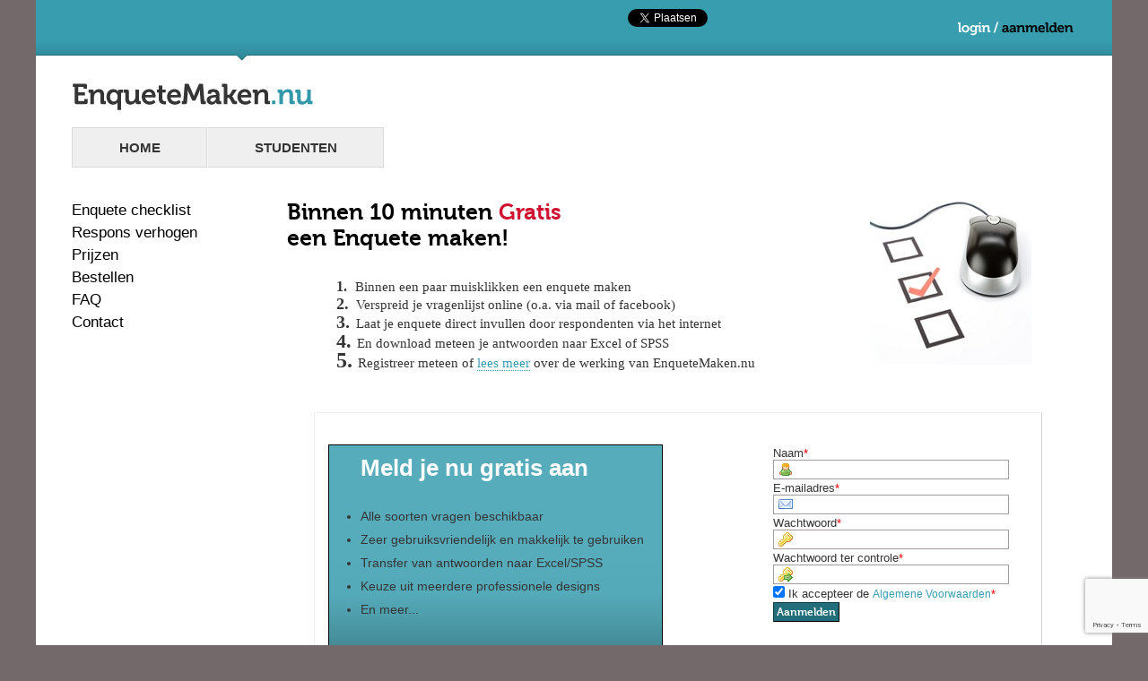

--- FILE ---
content_type: text/html; charset=UTF-8
request_url: https://enquetemaken.nu/index/index/qidh/480f
body_size: 4596
content:
<!DOCTYPE html><html xmlns='http://www.w3.org/1999/xhtml' xml:lang="nl" lang="nl" xmlns:fb="http://ogp.me/ns/fb#">
<head>
	<base href='https://enquetemaken.nu/'/>
	<title>Gratis, simpel en snel enquetes maken | Enquete Maken &amp; Vragenlijst</title>	<meta property="og:image" content="https://enquetemaken.nu/images/logo.png" >
<meta property="og:type" content="company" >
<meta property="fb:admins" content="100001009024573, 1275514511" >
<meta name="description" content="Een gratis enquete maken met Enquetemaken.nu is zo gepiept. Download individuele responses en maak zelfs gebruik van foto's of video. Maak nu een vragenlijst!" >
<meta name="keywords" content="enquete,maken,opstellen,tool,spss,onderzoek,gratis,online,vragenlijst,maker,formulier,scriptie" >
<meta property="og:site_name" content="EnqueteMaken.nu" >
<meta property="og:title" content="Gratis, simpel en snel enquetes maken" >
<meta property="og:description" content="Een gratis enquete maken met Enquêtemaken.nu is zo gepiept. Download inviduele responses en maak zelfs gebruik van foto's of video's" >		<link href="/styles/fonts/stylesheet.css?b=1000" media="screen" rel="stylesheet" type="text/css" >
<link href="/styles/reset.css?b=1000" media="screen" rel="stylesheet" type="text/css" >
<link href="/styles/site.css?b=1000" media="screen" rel="stylesheet" type="text/css" >
<!--[if IE 7]><link href="/styles/ie7fix.css?b=1000" media="screen" rel="stylesheet" type="text/css" ><![endif]-->
<!--[if lt IE 7]><link href="/styles/ie6fix.css?b=1000" media="screen" rel="stylesheet" type="text/css" ><![endif]-->
<link href="/favicon.ico?b=1000" rel="shortcut icon" type="image/x-icon" >
<link href="/styles/mod_onlinevragenlijst.css?b=1000" media="screen" rel="stylesheet" type="text/css" >
<link href="/styles/1220px.css?b=1000" media="all and (min-width: 1220px)" rel="stylesheet" type="text/css" >
<link href="/styles/jquery.fancybox.css?b=1000" media="screen" rel="stylesheet" type="text/css" >
<link href="/styles/jquery.qtip.css?b=1000" media="screen" rel="stylesheet" type="text/css" >
<link href="/styles/onlinevragenlijst/register.css?b=1000" media="screen" rel="stylesheet" type="text/css" >
<link href="/styles/onlinevragenlijst/wide/register.css?b=1000" media="all and (min-width: 1220px)" rel="stylesheet" type="text/css" >
<link href="/styles/tooltip.css?b=1000" media="screen" rel="stylesheet" type="text/css" >	
<script type="text/javascript" src="https://ajax.googleapis.com/ajax/libs/jquery/1.11.2/jquery.min.js"></script>
<script type="text/javascript" src="/scripts/main_onlinevragenlijst.js?b=1000"></script>
<script type="text/javascript" src="/scripts/jquery.fancybox.js?b=1000"></script>
<script type="text/javascript" src="/scripts/onlinevragenlijst/home.js?b=1000"></script>
<script type="text/javascript" src="/scripts/jquery/qtip.js?b=1000"></script>
<script type="text/javascript" src="/scripts/jquery.scrollable.js?b=1000"></script>

<script type="text/javascript">
//<!--
$(document).ready(function() {
    var script=document.createElement('script');script.src='https://www.google.com/recaptcha/api.js?render=6LfXgNwZAAAAACNmoIEik3qVv_upn54lf02XgAla';document.head.appendChild(script);if($('#content h2.info').height()>25){$('h2.info').css('letter-spacing','-1px');}
$('.infoitem u').qtip({position:{my:'bottom left',at:'top right'},style:{classes:'ui-tooltip-dark ui-tooltip-shadow next-tooltip'}});
});
//-->

</script>	<script type="text/javascript">
    //<!--
    thisUserUrl='https://enquetemaken.nu/';thisFrom='onlinevragenlijst';thisUrl='https://enquetemaken.nu/';var Tawk_API=Tawk_API||{},Tawk_LoadStart=new Date();(function(){var s1=document.createElement('script'),s0=document.getElementsByTagName('script')[0];s1.async=true;s1.src='https://embed.tawk.to/6297e59cb0d10b6f3e753b1a/1g4glhrh9';s1.charset='UTF-8';s1.setAttribute('crossorigin','*');s0.parentNode.insertBefore(s1,s0);})();function execRegisterRecaptcha(token){$('form[name=registration').submit();}    //-->
</script>	</head>
<body>
<noscript><div id="noJs">Uw browser heeft geen Javascript ondersteuning. Zekere onderdelen onderdelen op deze site kunnen niet geheel goed werken.</div></noscript>
<div id="fb-root"></div>
<div id='container'>
	<div id='right'>
		<div id='loginHover'><img src="/images/skins/onlinevragenlijst/login-topright.png"/></div>
		<div id='rightFiller'></div>
		<div id='topright'>
			<div id="topright-form">
						<div id="fb-connect-holder"></div>	<form enctype="application/x-www-form-urlencoded" action="https://enquetemaken.nu/user/login/do-login" method="post" class="loginform"><dl class="zend_form">
<dd>
<input type="hidden" name="from" value="onlinevragenlijst" id="from"></dd>
<dd>
<input type="hidden" name="fromUrl" value="https://enquetemaken.nu/index/index/qidh/480f" id="fromUrl"></dd>
<dt id="login-label"><label for="login" class="required">E-mailadres:</label></dt>
<dd>
<input type="email"  name="login" id="login" value="" title="Het e-mailadres waarmee je hebt aangemeld" required="required"></dd>
<dt id="password-label"><label for="password" class="required">Wachtwoord:</label></dt>
<dd>
<input type="password" name="password" id="password" value="" required="required"></dd>
<dd>
<input type="submit" name="loginbutton" id="loginbutton" value="Ok"></dd></dl></form>	<a href="https://enquetemaken.nu/user/login/register" class='bold'>Aanmelden</a><br/>	<a href="https://enquetemaken.nu/user/login/password">Wachtwoord vergeten?</a>			</div>
		</div>
	</div>
	<div id='header'>
		<div id='header_punt'></div>
		<div id="logo-icon">
			<a href="https://enquetemaken.nu/"><img src="/images/skins/onlinevragenlijst/logo-icon.png" alt="Online vragenlijst"/></a>
		</div>
		<div id="social">
			<div id="top-tweet"><a href="https://twitter.com/share" class="twitter-share-button"
								data-url="https://enquetemaken.nu">Tweet</a></div>
			<div id="top-like">
				<fb:like href="https://www.facebook.com/enquetemaken" send="false" width="110" show_faces="false" layout="button_count"
					 ></fb:like>
			</div>
		</div>
	</div>
	<a class="home-link" href="/">
	<div id="logo-enquete">
		<h1 id="header-title">Enquete Maken</h1>
	</div>
	</a>
	<div id='menu-top'>
		<ul class="navigation">
    <li class="active">
        <a title="Snel, gemakkelijk en gratis een enquete maken" class="menu-top" href="https://enquetemaken.nu/">Home</a>
    </li>
    <li>
        <a title="Enquetes maken en extra hulp bij je scriptie" class="menu-top" href="https://enquetemaken.nu/index/studenten">studenten</a>
    </li>
</ul>	</div>
	<br class="clear"/>
<div id='left'>
	<div id='menu-left'>
			  <ul class="navigation">
    <li>
        <a title="Checklist online enquetes maken" class="menu-left" href="https://enquetemaken.nu/index/checklist">Enquete checklist</a>
    </li>
    <li>
        <a title="Respons verhogende tips" class="menu-left" href="https://enquetemaken.nu/index/respons-verhogen">Respons verhogen</a>
    </li>
    <li>
        <a title="Prijzen EnqueteMaken.nu" class="menu-left" href="https://enquetemaken.nu/index/tarieven">Prijzen</a>
    </li>
    <li>
        <a title="Bestel Next Talent gidsen over o.a. een enquete maken, schrijven van een scriptie, spss hulp etc." class="menu-left" href="https://enquetemaken.nu/shop#enquetemaken">Bestellen</a>
    </li>
    <li>
        <a title="FAQ - veelgestelde vragen over Enquete Maken" class="menu-left" href="https://enquetemaken.nu/index/faq">FAQ</a>
    </li>
    <li>
        <a title="Contact opnemen" class="menu-left menu-bottom" href="https://enquetemaken.nu/index/contact">Contact</a>
    </li>
</ul>    </div>
</div>	<div id='middle'>
		<div id='breadcrumbs'>
		  		</div>
		<div id='content'>
			<div id='contentBody'>
								
<div id="home-info">
    <div id="seller"></div>
    <h1 class="promo">Binnen 10 minuten <span>Gratis</span><br style='margin-left: 20px'/> een Enquete maken!</h1>
    <p class="homesteps">
        <span class="home1">1.</span> Binnen een paar muisklikken een enquete maken<br/>
        <span class="home2">2.</span> Verspreid je vragenlijst online (o.a. via mail of facebook)<br/>
        <span class="home3">3.</span> Laat je enquete direct invullen door respondenten via het internet<br/>
        <span class="home4">4.</span> En download meteen je antwoorden naar Excel of SPSS<br/>
        <span class="home5">5.</span> Registreer meteen of <span id="more-info" rel="#info">lees meer</span> over de werking van EnqueteMaken.nu</a><br/>
    </p>
</div>
<br class="clear"/>
<div id="info">

<div class='content'>

	<div class="infoitem">
		<h2 class='info'>Zeer gebruiksvriendelijk</h2>
		<p>Door de hoge gebruiksvriendelijkheid is iedereen in staat om een online enquete te maken. Geen moeilijke instructies vooraf!
			En door de <strong><u title="Door middel van Drag &amp; Drop kan je makkelijk vragen toevoegen, opties aanpassen of foto's uploaden">sleepfunctie</u></strong> zijn er maar weinig handelingen
			nodig om  een vragenlijst te maken. </p>
	</div>
	<div class="infoitem right">
		<h2 class='info'>Alle soorten vragen beschikbaar</h2>
		<p>Alle soorten vragen zijn beschikbaar en worden ondersteund. Van multiple choice, rating scales en checkbox vragen tot open vragen.
		</p>
	</div>
	
	<div class="infoitem">
		<h2 class='info'>Download de antwoorden</h2>
		<p>De <b>individuele</b> antwoorden van de respondenten kunnen
			gedownload en gebruikt worden in
			excel of SPSS om er vervolgens statistische analyses  mee te maken.
<!--			Zie ook: <a href="--><!--"><span>www.SPSShulp.nl</span></a>-->
		</p>
	</div>

	<div class="infoitem right">
		<h2 class='info'>Professioneel en reclamevrij</h2>
		<p>De vragenlijsten ogen professioneel en zijn reclamevrij. 
			De drempel voor respondenten om de vragenlijst in te vullen wordt hierdoor lager. 
		</p>
	</div>
	
	<div class="infoitem">
		<h2 class='info'>Keuze uit verschillende designs</h2>
		<p>Er kan  gekozen worden uit verschillende
			soorten  designs betreft kleur. Je kunt zelf de
			kleuren  en de uitstraling van de vragenlijst
			bepalen. </p>
	</div>
	
	<div class="infoitem right">
		<h2 class='info'>Verschillende formats</h2>
		<p>Al naar gelang je voorkeur kun je kiezen uit
			verschillende formats. Zo kun je alle vragen op
			1 pagina laten zien of de vragen over
			meerdere pagina's verdelen. Hierdoor wordt de enquete overzichtelijker.</p>
	</div>
	<div class="infoitem">
		<h2 class='info'>Een afbeelding/video toevoegen</h2>
		<p>Je kunt de enquete ondersteunen met beeld en geluid.
			Dit geeft extra mogelijkheden bij het stellen van vragen en maakt de enquete aantrekkelijker.</p>
	</div>
	<div class="infoitem right">
		<h2 class='info'>Zeer gemakkelijk te gebruiken</h2>

		<p>De  vraagstelling is eenvoudig aan te passen.
			Door de <strong><u title="Door middel van Drag &amp; Drop kan je makkelijk vragen toevoegen, opties aanpassen of foto's uploaden">sleepfunctie</u></strong> kunnen de juiste
			vragen  eenvoudig ingevoegd worden en
			kunnen de  vragen gemakkelijk in volgorde
			veranderd  worden.</p>
	</div>
</div></div>
<div id="homebox">
<div id="fb-connect-register-holder"></div>
<div id="promobox">
    <h2>Meld je nu gratis aan</h2>
<ul>
	<li>Alle soorten vragen beschikbaar</li>
	<li>Zeer gebruiksvriendelijk en makkelijk te gebruiken</li>
	<li>Transfer van antwoorden naar Excel/SPSS</li>
	<li>Keuze uit meerdere professionele designs</li>
	<li>En meer...</li>
</ul>
</div>
<form id="registration" name="registration" enctype="application/x-www-form-urlencoded" action="https://enquetemaken.nu/user/login/do-register/module/onlinevragenlijst" method="post" legend="Register with EnqueteMaken.nu" class="register divved table">
<div><label for="name" class="required">Naam</label>

<input type="text"  name="name" id="name" value="" tabindex="1" required="required"></div>
<div><label for="email" class="required">E-mailadres</label>

<input type="email"  name="email" id="email" value="" tabindex="2" required="required"></div>
<div><label for="registerPassword" class="required">Wachtwoord</label>

<input type="password" name="password" id="registerPassword" value="" tabindex="3" required="required"></div>
<div><label for="password_validate" class="required">Wachtwoord ter controle</label>

<input type="password" name="password_validate" id="password_validate" value="" tabindex="4" required="required"></div>
<div>
<input type="hidden" name="terms" value="0"><input type="checkbox" name="terms" id="terms" value="1" checked="checked" tabindex="5" translate="">
<label for="terms" class="required">Ik accepteer de <a href="https://enquetemaken.nu/front/info/av" target="_blank" rel="nofollow"><span>Algemene Voorwaarden</span></a></label></div>
<div>
<input type="submit" name="submitbutton" id="submitbutton" value="Aanmelden" tabindex="7" class="g-recaptcha" data-sitekey="6LfXgNwZAAAAACNmoIEik3qVv_upn54lf02XgAla" data-callback="execRegisterRecaptcha" data-action="register"></div></form></div>			</div>
		</div>
	</div>
	<div class="push"></div>
	<div id='footer'>
		<div id='hapin'></div>
		<div id='bottom_menu'>
		  				<a title="Algemene voorwaarden" class="menu-bottom" href="https://enquetemaken.nu/index/av" rel="nofollow">Algemene Voorwaarden</a><span>|</span><a title="Privacy" class="menu-bottom" href="https://enquetemaken.nu/index/privacy" rel="nofollow">Privacy</a><span>|</span><a title="Contact opnemen" class="menu-left menu-bottom" href="https://enquetemaken.nu/index/contact" rel="nofollow">Contact</a>			  		</div>
	</div>
</div>
</body>
</html>

--- FILE ---
content_type: text/html; charset=utf-8
request_url: https://www.google.com/recaptcha/api2/anchor?ar=1&k=6LfXgNwZAAAAACNmoIEik3qVv_upn54lf02XgAla&co=aHR0cHM6Ly9lbnF1ZXRlbWFrZW4ubnU6NDQz&hl=en&v=PoyoqOPhxBO7pBk68S4YbpHZ&size=invisible&anchor-ms=20000&execute-ms=30000&cb=xdm3bjfovsom
body_size: 48864
content:
<!DOCTYPE HTML><html dir="ltr" lang="en"><head><meta http-equiv="Content-Type" content="text/html; charset=UTF-8">
<meta http-equiv="X-UA-Compatible" content="IE=edge">
<title>reCAPTCHA</title>
<style type="text/css">
/* cyrillic-ext */
@font-face {
  font-family: 'Roboto';
  font-style: normal;
  font-weight: 400;
  font-stretch: 100%;
  src: url(//fonts.gstatic.com/s/roboto/v48/KFO7CnqEu92Fr1ME7kSn66aGLdTylUAMa3GUBHMdazTgWw.woff2) format('woff2');
  unicode-range: U+0460-052F, U+1C80-1C8A, U+20B4, U+2DE0-2DFF, U+A640-A69F, U+FE2E-FE2F;
}
/* cyrillic */
@font-face {
  font-family: 'Roboto';
  font-style: normal;
  font-weight: 400;
  font-stretch: 100%;
  src: url(//fonts.gstatic.com/s/roboto/v48/KFO7CnqEu92Fr1ME7kSn66aGLdTylUAMa3iUBHMdazTgWw.woff2) format('woff2');
  unicode-range: U+0301, U+0400-045F, U+0490-0491, U+04B0-04B1, U+2116;
}
/* greek-ext */
@font-face {
  font-family: 'Roboto';
  font-style: normal;
  font-weight: 400;
  font-stretch: 100%;
  src: url(//fonts.gstatic.com/s/roboto/v48/KFO7CnqEu92Fr1ME7kSn66aGLdTylUAMa3CUBHMdazTgWw.woff2) format('woff2');
  unicode-range: U+1F00-1FFF;
}
/* greek */
@font-face {
  font-family: 'Roboto';
  font-style: normal;
  font-weight: 400;
  font-stretch: 100%;
  src: url(//fonts.gstatic.com/s/roboto/v48/KFO7CnqEu92Fr1ME7kSn66aGLdTylUAMa3-UBHMdazTgWw.woff2) format('woff2');
  unicode-range: U+0370-0377, U+037A-037F, U+0384-038A, U+038C, U+038E-03A1, U+03A3-03FF;
}
/* math */
@font-face {
  font-family: 'Roboto';
  font-style: normal;
  font-weight: 400;
  font-stretch: 100%;
  src: url(//fonts.gstatic.com/s/roboto/v48/KFO7CnqEu92Fr1ME7kSn66aGLdTylUAMawCUBHMdazTgWw.woff2) format('woff2');
  unicode-range: U+0302-0303, U+0305, U+0307-0308, U+0310, U+0312, U+0315, U+031A, U+0326-0327, U+032C, U+032F-0330, U+0332-0333, U+0338, U+033A, U+0346, U+034D, U+0391-03A1, U+03A3-03A9, U+03B1-03C9, U+03D1, U+03D5-03D6, U+03F0-03F1, U+03F4-03F5, U+2016-2017, U+2034-2038, U+203C, U+2040, U+2043, U+2047, U+2050, U+2057, U+205F, U+2070-2071, U+2074-208E, U+2090-209C, U+20D0-20DC, U+20E1, U+20E5-20EF, U+2100-2112, U+2114-2115, U+2117-2121, U+2123-214F, U+2190, U+2192, U+2194-21AE, U+21B0-21E5, U+21F1-21F2, U+21F4-2211, U+2213-2214, U+2216-22FF, U+2308-230B, U+2310, U+2319, U+231C-2321, U+2336-237A, U+237C, U+2395, U+239B-23B7, U+23D0, U+23DC-23E1, U+2474-2475, U+25AF, U+25B3, U+25B7, U+25BD, U+25C1, U+25CA, U+25CC, U+25FB, U+266D-266F, U+27C0-27FF, U+2900-2AFF, U+2B0E-2B11, U+2B30-2B4C, U+2BFE, U+3030, U+FF5B, U+FF5D, U+1D400-1D7FF, U+1EE00-1EEFF;
}
/* symbols */
@font-face {
  font-family: 'Roboto';
  font-style: normal;
  font-weight: 400;
  font-stretch: 100%;
  src: url(//fonts.gstatic.com/s/roboto/v48/KFO7CnqEu92Fr1ME7kSn66aGLdTylUAMaxKUBHMdazTgWw.woff2) format('woff2');
  unicode-range: U+0001-000C, U+000E-001F, U+007F-009F, U+20DD-20E0, U+20E2-20E4, U+2150-218F, U+2190, U+2192, U+2194-2199, U+21AF, U+21E6-21F0, U+21F3, U+2218-2219, U+2299, U+22C4-22C6, U+2300-243F, U+2440-244A, U+2460-24FF, U+25A0-27BF, U+2800-28FF, U+2921-2922, U+2981, U+29BF, U+29EB, U+2B00-2BFF, U+4DC0-4DFF, U+FFF9-FFFB, U+10140-1018E, U+10190-1019C, U+101A0, U+101D0-101FD, U+102E0-102FB, U+10E60-10E7E, U+1D2C0-1D2D3, U+1D2E0-1D37F, U+1F000-1F0FF, U+1F100-1F1AD, U+1F1E6-1F1FF, U+1F30D-1F30F, U+1F315, U+1F31C, U+1F31E, U+1F320-1F32C, U+1F336, U+1F378, U+1F37D, U+1F382, U+1F393-1F39F, U+1F3A7-1F3A8, U+1F3AC-1F3AF, U+1F3C2, U+1F3C4-1F3C6, U+1F3CA-1F3CE, U+1F3D4-1F3E0, U+1F3ED, U+1F3F1-1F3F3, U+1F3F5-1F3F7, U+1F408, U+1F415, U+1F41F, U+1F426, U+1F43F, U+1F441-1F442, U+1F444, U+1F446-1F449, U+1F44C-1F44E, U+1F453, U+1F46A, U+1F47D, U+1F4A3, U+1F4B0, U+1F4B3, U+1F4B9, U+1F4BB, U+1F4BF, U+1F4C8-1F4CB, U+1F4D6, U+1F4DA, U+1F4DF, U+1F4E3-1F4E6, U+1F4EA-1F4ED, U+1F4F7, U+1F4F9-1F4FB, U+1F4FD-1F4FE, U+1F503, U+1F507-1F50B, U+1F50D, U+1F512-1F513, U+1F53E-1F54A, U+1F54F-1F5FA, U+1F610, U+1F650-1F67F, U+1F687, U+1F68D, U+1F691, U+1F694, U+1F698, U+1F6AD, U+1F6B2, U+1F6B9-1F6BA, U+1F6BC, U+1F6C6-1F6CF, U+1F6D3-1F6D7, U+1F6E0-1F6EA, U+1F6F0-1F6F3, U+1F6F7-1F6FC, U+1F700-1F7FF, U+1F800-1F80B, U+1F810-1F847, U+1F850-1F859, U+1F860-1F887, U+1F890-1F8AD, U+1F8B0-1F8BB, U+1F8C0-1F8C1, U+1F900-1F90B, U+1F93B, U+1F946, U+1F984, U+1F996, U+1F9E9, U+1FA00-1FA6F, U+1FA70-1FA7C, U+1FA80-1FA89, U+1FA8F-1FAC6, U+1FACE-1FADC, U+1FADF-1FAE9, U+1FAF0-1FAF8, U+1FB00-1FBFF;
}
/* vietnamese */
@font-face {
  font-family: 'Roboto';
  font-style: normal;
  font-weight: 400;
  font-stretch: 100%;
  src: url(//fonts.gstatic.com/s/roboto/v48/KFO7CnqEu92Fr1ME7kSn66aGLdTylUAMa3OUBHMdazTgWw.woff2) format('woff2');
  unicode-range: U+0102-0103, U+0110-0111, U+0128-0129, U+0168-0169, U+01A0-01A1, U+01AF-01B0, U+0300-0301, U+0303-0304, U+0308-0309, U+0323, U+0329, U+1EA0-1EF9, U+20AB;
}
/* latin-ext */
@font-face {
  font-family: 'Roboto';
  font-style: normal;
  font-weight: 400;
  font-stretch: 100%;
  src: url(//fonts.gstatic.com/s/roboto/v48/KFO7CnqEu92Fr1ME7kSn66aGLdTylUAMa3KUBHMdazTgWw.woff2) format('woff2');
  unicode-range: U+0100-02BA, U+02BD-02C5, U+02C7-02CC, U+02CE-02D7, U+02DD-02FF, U+0304, U+0308, U+0329, U+1D00-1DBF, U+1E00-1E9F, U+1EF2-1EFF, U+2020, U+20A0-20AB, U+20AD-20C0, U+2113, U+2C60-2C7F, U+A720-A7FF;
}
/* latin */
@font-face {
  font-family: 'Roboto';
  font-style: normal;
  font-weight: 400;
  font-stretch: 100%;
  src: url(//fonts.gstatic.com/s/roboto/v48/KFO7CnqEu92Fr1ME7kSn66aGLdTylUAMa3yUBHMdazQ.woff2) format('woff2');
  unicode-range: U+0000-00FF, U+0131, U+0152-0153, U+02BB-02BC, U+02C6, U+02DA, U+02DC, U+0304, U+0308, U+0329, U+2000-206F, U+20AC, U+2122, U+2191, U+2193, U+2212, U+2215, U+FEFF, U+FFFD;
}
/* cyrillic-ext */
@font-face {
  font-family: 'Roboto';
  font-style: normal;
  font-weight: 500;
  font-stretch: 100%;
  src: url(//fonts.gstatic.com/s/roboto/v48/KFO7CnqEu92Fr1ME7kSn66aGLdTylUAMa3GUBHMdazTgWw.woff2) format('woff2');
  unicode-range: U+0460-052F, U+1C80-1C8A, U+20B4, U+2DE0-2DFF, U+A640-A69F, U+FE2E-FE2F;
}
/* cyrillic */
@font-face {
  font-family: 'Roboto';
  font-style: normal;
  font-weight: 500;
  font-stretch: 100%;
  src: url(//fonts.gstatic.com/s/roboto/v48/KFO7CnqEu92Fr1ME7kSn66aGLdTylUAMa3iUBHMdazTgWw.woff2) format('woff2');
  unicode-range: U+0301, U+0400-045F, U+0490-0491, U+04B0-04B1, U+2116;
}
/* greek-ext */
@font-face {
  font-family: 'Roboto';
  font-style: normal;
  font-weight: 500;
  font-stretch: 100%;
  src: url(//fonts.gstatic.com/s/roboto/v48/KFO7CnqEu92Fr1ME7kSn66aGLdTylUAMa3CUBHMdazTgWw.woff2) format('woff2');
  unicode-range: U+1F00-1FFF;
}
/* greek */
@font-face {
  font-family: 'Roboto';
  font-style: normal;
  font-weight: 500;
  font-stretch: 100%;
  src: url(//fonts.gstatic.com/s/roboto/v48/KFO7CnqEu92Fr1ME7kSn66aGLdTylUAMa3-UBHMdazTgWw.woff2) format('woff2');
  unicode-range: U+0370-0377, U+037A-037F, U+0384-038A, U+038C, U+038E-03A1, U+03A3-03FF;
}
/* math */
@font-face {
  font-family: 'Roboto';
  font-style: normal;
  font-weight: 500;
  font-stretch: 100%;
  src: url(//fonts.gstatic.com/s/roboto/v48/KFO7CnqEu92Fr1ME7kSn66aGLdTylUAMawCUBHMdazTgWw.woff2) format('woff2');
  unicode-range: U+0302-0303, U+0305, U+0307-0308, U+0310, U+0312, U+0315, U+031A, U+0326-0327, U+032C, U+032F-0330, U+0332-0333, U+0338, U+033A, U+0346, U+034D, U+0391-03A1, U+03A3-03A9, U+03B1-03C9, U+03D1, U+03D5-03D6, U+03F0-03F1, U+03F4-03F5, U+2016-2017, U+2034-2038, U+203C, U+2040, U+2043, U+2047, U+2050, U+2057, U+205F, U+2070-2071, U+2074-208E, U+2090-209C, U+20D0-20DC, U+20E1, U+20E5-20EF, U+2100-2112, U+2114-2115, U+2117-2121, U+2123-214F, U+2190, U+2192, U+2194-21AE, U+21B0-21E5, U+21F1-21F2, U+21F4-2211, U+2213-2214, U+2216-22FF, U+2308-230B, U+2310, U+2319, U+231C-2321, U+2336-237A, U+237C, U+2395, U+239B-23B7, U+23D0, U+23DC-23E1, U+2474-2475, U+25AF, U+25B3, U+25B7, U+25BD, U+25C1, U+25CA, U+25CC, U+25FB, U+266D-266F, U+27C0-27FF, U+2900-2AFF, U+2B0E-2B11, U+2B30-2B4C, U+2BFE, U+3030, U+FF5B, U+FF5D, U+1D400-1D7FF, U+1EE00-1EEFF;
}
/* symbols */
@font-face {
  font-family: 'Roboto';
  font-style: normal;
  font-weight: 500;
  font-stretch: 100%;
  src: url(//fonts.gstatic.com/s/roboto/v48/KFO7CnqEu92Fr1ME7kSn66aGLdTylUAMaxKUBHMdazTgWw.woff2) format('woff2');
  unicode-range: U+0001-000C, U+000E-001F, U+007F-009F, U+20DD-20E0, U+20E2-20E4, U+2150-218F, U+2190, U+2192, U+2194-2199, U+21AF, U+21E6-21F0, U+21F3, U+2218-2219, U+2299, U+22C4-22C6, U+2300-243F, U+2440-244A, U+2460-24FF, U+25A0-27BF, U+2800-28FF, U+2921-2922, U+2981, U+29BF, U+29EB, U+2B00-2BFF, U+4DC0-4DFF, U+FFF9-FFFB, U+10140-1018E, U+10190-1019C, U+101A0, U+101D0-101FD, U+102E0-102FB, U+10E60-10E7E, U+1D2C0-1D2D3, U+1D2E0-1D37F, U+1F000-1F0FF, U+1F100-1F1AD, U+1F1E6-1F1FF, U+1F30D-1F30F, U+1F315, U+1F31C, U+1F31E, U+1F320-1F32C, U+1F336, U+1F378, U+1F37D, U+1F382, U+1F393-1F39F, U+1F3A7-1F3A8, U+1F3AC-1F3AF, U+1F3C2, U+1F3C4-1F3C6, U+1F3CA-1F3CE, U+1F3D4-1F3E0, U+1F3ED, U+1F3F1-1F3F3, U+1F3F5-1F3F7, U+1F408, U+1F415, U+1F41F, U+1F426, U+1F43F, U+1F441-1F442, U+1F444, U+1F446-1F449, U+1F44C-1F44E, U+1F453, U+1F46A, U+1F47D, U+1F4A3, U+1F4B0, U+1F4B3, U+1F4B9, U+1F4BB, U+1F4BF, U+1F4C8-1F4CB, U+1F4D6, U+1F4DA, U+1F4DF, U+1F4E3-1F4E6, U+1F4EA-1F4ED, U+1F4F7, U+1F4F9-1F4FB, U+1F4FD-1F4FE, U+1F503, U+1F507-1F50B, U+1F50D, U+1F512-1F513, U+1F53E-1F54A, U+1F54F-1F5FA, U+1F610, U+1F650-1F67F, U+1F687, U+1F68D, U+1F691, U+1F694, U+1F698, U+1F6AD, U+1F6B2, U+1F6B9-1F6BA, U+1F6BC, U+1F6C6-1F6CF, U+1F6D3-1F6D7, U+1F6E0-1F6EA, U+1F6F0-1F6F3, U+1F6F7-1F6FC, U+1F700-1F7FF, U+1F800-1F80B, U+1F810-1F847, U+1F850-1F859, U+1F860-1F887, U+1F890-1F8AD, U+1F8B0-1F8BB, U+1F8C0-1F8C1, U+1F900-1F90B, U+1F93B, U+1F946, U+1F984, U+1F996, U+1F9E9, U+1FA00-1FA6F, U+1FA70-1FA7C, U+1FA80-1FA89, U+1FA8F-1FAC6, U+1FACE-1FADC, U+1FADF-1FAE9, U+1FAF0-1FAF8, U+1FB00-1FBFF;
}
/* vietnamese */
@font-face {
  font-family: 'Roboto';
  font-style: normal;
  font-weight: 500;
  font-stretch: 100%;
  src: url(//fonts.gstatic.com/s/roboto/v48/KFO7CnqEu92Fr1ME7kSn66aGLdTylUAMa3OUBHMdazTgWw.woff2) format('woff2');
  unicode-range: U+0102-0103, U+0110-0111, U+0128-0129, U+0168-0169, U+01A0-01A1, U+01AF-01B0, U+0300-0301, U+0303-0304, U+0308-0309, U+0323, U+0329, U+1EA0-1EF9, U+20AB;
}
/* latin-ext */
@font-face {
  font-family: 'Roboto';
  font-style: normal;
  font-weight: 500;
  font-stretch: 100%;
  src: url(//fonts.gstatic.com/s/roboto/v48/KFO7CnqEu92Fr1ME7kSn66aGLdTylUAMa3KUBHMdazTgWw.woff2) format('woff2');
  unicode-range: U+0100-02BA, U+02BD-02C5, U+02C7-02CC, U+02CE-02D7, U+02DD-02FF, U+0304, U+0308, U+0329, U+1D00-1DBF, U+1E00-1E9F, U+1EF2-1EFF, U+2020, U+20A0-20AB, U+20AD-20C0, U+2113, U+2C60-2C7F, U+A720-A7FF;
}
/* latin */
@font-face {
  font-family: 'Roboto';
  font-style: normal;
  font-weight: 500;
  font-stretch: 100%;
  src: url(//fonts.gstatic.com/s/roboto/v48/KFO7CnqEu92Fr1ME7kSn66aGLdTylUAMa3yUBHMdazQ.woff2) format('woff2');
  unicode-range: U+0000-00FF, U+0131, U+0152-0153, U+02BB-02BC, U+02C6, U+02DA, U+02DC, U+0304, U+0308, U+0329, U+2000-206F, U+20AC, U+2122, U+2191, U+2193, U+2212, U+2215, U+FEFF, U+FFFD;
}
/* cyrillic-ext */
@font-face {
  font-family: 'Roboto';
  font-style: normal;
  font-weight: 900;
  font-stretch: 100%;
  src: url(//fonts.gstatic.com/s/roboto/v48/KFO7CnqEu92Fr1ME7kSn66aGLdTylUAMa3GUBHMdazTgWw.woff2) format('woff2');
  unicode-range: U+0460-052F, U+1C80-1C8A, U+20B4, U+2DE0-2DFF, U+A640-A69F, U+FE2E-FE2F;
}
/* cyrillic */
@font-face {
  font-family: 'Roboto';
  font-style: normal;
  font-weight: 900;
  font-stretch: 100%;
  src: url(//fonts.gstatic.com/s/roboto/v48/KFO7CnqEu92Fr1ME7kSn66aGLdTylUAMa3iUBHMdazTgWw.woff2) format('woff2');
  unicode-range: U+0301, U+0400-045F, U+0490-0491, U+04B0-04B1, U+2116;
}
/* greek-ext */
@font-face {
  font-family: 'Roboto';
  font-style: normal;
  font-weight: 900;
  font-stretch: 100%;
  src: url(//fonts.gstatic.com/s/roboto/v48/KFO7CnqEu92Fr1ME7kSn66aGLdTylUAMa3CUBHMdazTgWw.woff2) format('woff2');
  unicode-range: U+1F00-1FFF;
}
/* greek */
@font-face {
  font-family: 'Roboto';
  font-style: normal;
  font-weight: 900;
  font-stretch: 100%;
  src: url(//fonts.gstatic.com/s/roboto/v48/KFO7CnqEu92Fr1ME7kSn66aGLdTylUAMa3-UBHMdazTgWw.woff2) format('woff2');
  unicode-range: U+0370-0377, U+037A-037F, U+0384-038A, U+038C, U+038E-03A1, U+03A3-03FF;
}
/* math */
@font-face {
  font-family: 'Roboto';
  font-style: normal;
  font-weight: 900;
  font-stretch: 100%;
  src: url(//fonts.gstatic.com/s/roboto/v48/KFO7CnqEu92Fr1ME7kSn66aGLdTylUAMawCUBHMdazTgWw.woff2) format('woff2');
  unicode-range: U+0302-0303, U+0305, U+0307-0308, U+0310, U+0312, U+0315, U+031A, U+0326-0327, U+032C, U+032F-0330, U+0332-0333, U+0338, U+033A, U+0346, U+034D, U+0391-03A1, U+03A3-03A9, U+03B1-03C9, U+03D1, U+03D5-03D6, U+03F0-03F1, U+03F4-03F5, U+2016-2017, U+2034-2038, U+203C, U+2040, U+2043, U+2047, U+2050, U+2057, U+205F, U+2070-2071, U+2074-208E, U+2090-209C, U+20D0-20DC, U+20E1, U+20E5-20EF, U+2100-2112, U+2114-2115, U+2117-2121, U+2123-214F, U+2190, U+2192, U+2194-21AE, U+21B0-21E5, U+21F1-21F2, U+21F4-2211, U+2213-2214, U+2216-22FF, U+2308-230B, U+2310, U+2319, U+231C-2321, U+2336-237A, U+237C, U+2395, U+239B-23B7, U+23D0, U+23DC-23E1, U+2474-2475, U+25AF, U+25B3, U+25B7, U+25BD, U+25C1, U+25CA, U+25CC, U+25FB, U+266D-266F, U+27C0-27FF, U+2900-2AFF, U+2B0E-2B11, U+2B30-2B4C, U+2BFE, U+3030, U+FF5B, U+FF5D, U+1D400-1D7FF, U+1EE00-1EEFF;
}
/* symbols */
@font-face {
  font-family: 'Roboto';
  font-style: normal;
  font-weight: 900;
  font-stretch: 100%;
  src: url(//fonts.gstatic.com/s/roboto/v48/KFO7CnqEu92Fr1ME7kSn66aGLdTylUAMaxKUBHMdazTgWw.woff2) format('woff2');
  unicode-range: U+0001-000C, U+000E-001F, U+007F-009F, U+20DD-20E0, U+20E2-20E4, U+2150-218F, U+2190, U+2192, U+2194-2199, U+21AF, U+21E6-21F0, U+21F3, U+2218-2219, U+2299, U+22C4-22C6, U+2300-243F, U+2440-244A, U+2460-24FF, U+25A0-27BF, U+2800-28FF, U+2921-2922, U+2981, U+29BF, U+29EB, U+2B00-2BFF, U+4DC0-4DFF, U+FFF9-FFFB, U+10140-1018E, U+10190-1019C, U+101A0, U+101D0-101FD, U+102E0-102FB, U+10E60-10E7E, U+1D2C0-1D2D3, U+1D2E0-1D37F, U+1F000-1F0FF, U+1F100-1F1AD, U+1F1E6-1F1FF, U+1F30D-1F30F, U+1F315, U+1F31C, U+1F31E, U+1F320-1F32C, U+1F336, U+1F378, U+1F37D, U+1F382, U+1F393-1F39F, U+1F3A7-1F3A8, U+1F3AC-1F3AF, U+1F3C2, U+1F3C4-1F3C6, U+1F3CA-1F3CE, U+1F3D4-1F3E0, U+1F3ED, U+1F3F1-1F3F3, U+1F3F5-1F3F7, U+1F408, U+1F415, U+1F41F, U+1F426, U+1F43F, U+1F441-1F442, U+1F444, U+1F446-1F449, U+1F44C-1F44E, U+1F453, U+1F46A, U+1F47D, U+1F4A3, U+1F4B0, U+1F4B3, U+1F4B9, U+1F4BB, U+1F4BF, U+1F4C8-1F4CB, U+1F4D6, U+1F4DA, U+1F4DF, U+1F4E3-1F4E6, U+1F4EA-1F4ED, U+1F4F7, U+1F4F9-1F4FB, U+1F4FD-1F4FE, U+1F503, U+1F507-1F50B, U+1F50D, U+1F512-1F513, U+1F53E-1F54A, U+1F54F-1F5FA, U+1F610, U+1F650-1F67F, U+1F687, U+1F68D, U+1F691, U+1F694, U+1F698, U+1F6AD, U+1F6B2, U+1F6B9-1F6BA, U+1F6BC, U+1F6C6-1F6CF, U+1F6D3-1F6D7, U+1F6E0-1F6EA, U+1F6F0-1F6F3, U+1F6F7-1F6FC, U+1F700-1F7FF, U+1F800-1F80B, U+1F810-1F847, U+1F850-1F859, U+1F860-1F887, U+1F890-1F8AD, U+1F8B0-1F8BB, U+1F8C0-1F8C1, U+1F900-1F90B, U+1F93B, U+1F946, U+1F984, U+1F996, U+1F9E9, U+1FA00-1FA6F, U+1FA70-1FA7C, U+1FA80-1FA89, U+1FA8F-1FAC6, U+1FACE-1FADC, U+1FADF-1FAE9, U+1FAF0-1FAF8, U+1FB00-1FBFF;
}
/* vietnamese */
@font-face {
  font-family: 'Roboto';
  font-style: normal;
  font-weight: 900;
  font-stretch: 100%;
  src: url(//fonts.gstatic.com/s/roboto/v48/KFO7CnqEu92Fr1ME7kSn66aGLdTylUAMa3OUBHMdazTgWw.woff2) format('woff2');
  unicode-range: U+0102-0103, U+0110-0111, U+0128-0129, U+0168-0169, U+01A0-01A1, U+01AF-01B0, U+0300-0301, U+0303-0304, U+0308-0309, U+0323, U+0329, U+1EA0-1EF9, U+20AB;
}
/* latin-ext */
@font-face {
  font-family: 'Roboto';
  font-style: normal;
  font-weight: 900;
  font-stretch: 100%;
  src: url(//fonts.gstatic.com/s/roboto/v48/KFO7CnqEu92Fr1ME7kSn66aGLdTylUAMa3KUBHMdazTgWw.woff2) format('woff2');
  unicode-range: U+0100-02BA, U+02BD-02C5, U+02C7-02CC, U+02CE-02D7, U+02DD-02FF, U+0304, U+0308, U+0329, U+1D00-1DBF, U+1E00-1E9F, U+1EF2-1EFF, U+2020, U+20A0-20AB, U+20AD-20C0, U+2113, U+2C60-2C7F, U+A720-A7FF;
}
/* latin */
@font-face {
  font-family: 'Roboto';
  font-style: normal;
  font-weight: 900;
  font-stretch: 100%;
  src: url(//fonts.gstatic.com/s/roboto/v48/KFO7CnqEu92Fr1ME7kSn66aGLdTylUAMa3yUBHMdazQ.woff2) format('woff2');
  unicode-range: U+0000-00FF, U+0131, U+0152-0153, U+02BB-02BC, U+02C6, U+02DA, U+02DC, U+0304, U+0308, U+0329, U+2000-206F, U+20AC, U+2122, U+2191, U+2193, U+2212, U+2215, U+FEFF, U+FFFD;
}

</style>
<link rel="stylesheet" type="text/css" href="https://www.gstatic.com/recaptcha/releases/PoyoqOPhxBO7pBk68S4YbpHZ/styles__ltr.css">
<script nonce="Hslwa4UZGyA10Ik8DGD7Og" type="text/javascript">window['__recaptcha_api'] = 'https://www.google.com/recaptcha/api2/';</script>
<script type="text/javascript" src="https://www.gstatic.com/recaptcha/releases/PoyoqOPhxBO7pBk68S4YbpHZ/recaptcha__en.js" nonce="Hslwa4UZGyA10Ik8DGD7Og">
      
    </script></head>
<body><div id="rc-anchor-alert" class="rc-anchor-alert"></div>
<input type="hidden" id="recaptcha-token" value="[base64]">
<script type="text/javascript" nonce="Hslwa4UZGyA10Ik8DGD7Og">
      recaptcha.anchor.Main.init("[\x22ainput\x22,[\x22bgdata\x22,\x22\x22,\[base64]/[base64]/MjU1Ong/[base64]/[base64]/[base64]/[base64]/[base64]/[base64]/[base64]/[base64]/[base64]/[base64]/[base64]/[base64]/[base64]/[base64]/[base64]\\u003d\x22,\[base64]\\u003d\x22,\x22w4zCisOgbMOlHQPDr2xGwo/CssKZY2RWw4jCiHYHw6rCgkbDp8KvwpAJKcKowqBYT8OMBgnDozt0woVAw7E/wrHCggrDuMKtKGzDvyrDiTPDsjfCjHxawqI1Z0bCv2zCrW4RJsK3w4PDqMKPBwPDukROw4DDicOpwpdMLXzDvsK6WsKAEcOswrNrIxDCqcKjUCTDusKlJ0VfQsOIw5vCmhvCmcKdw43ClAXCngQOw5jDssKKQsKjw7zCusKuw4bCkVvDgzM/[base64]/CucOZw5kAVDkWOMOLQsOeOBMDwrQiE8OkwqLDiw86NAPCh8Kowp5rKsK0W03DtcKaMnxqwrx+w5bDkETCt1dQBi/CmcK+JcKOwpsYZDFUBQ4tS8K0w6loKMOFPcK5fyJKw4zDv8KbwqYiIHrCvjbCm8K1OARvXsK+GjHCn3XCimdoQR0dw67Cp8KWwpfCg3PDicORwpImBcKvw73CmmXCmsKPYcK9w6sGFsKgwrHDo17DhSbCisK8woDCuwXDosKPacO4w6fCrG8oFsKMwrF/YsOiTi9kfsKMw6olwoVEw73Dm0MEwobDkklVd3cGPMKxDhQ0CFTDmUxMXxxSJCczTiXDlQnDixHCjAnCnsKgOzzDsj3Do3hrw5HDkSMmwoc/w4jDqmnDo3dfSkPCq24QwoTDj17DpcOWSHDDvWRmwqZiOU3CtMKuw75qw7HCvAYjPhsZwrQjT8OdIlfCqsOmw4cnaMKQKcKpw4sOwoRWwrlOw6DChsKdXhrCpQDCs8OEcMKCw68ew5LCjMOVw4zDphbClXzDviM+FMKswqo1wqIrw5NSTsODR8Oowq/[base64]/DlwLDisOCwojDpMOnw6LDriHDiR8Aw4LCnwbDh2Azw7TCnMKnacKJw5LDpsOow58ewrhIw4/Cm3Ygw5dSw7NrZcKBwpvDgcO8OMKBwrrCkxnCmMKZwovCiMKLTmrCo8O7w4cEw5Z7w5s5w5Y6w4TDsVnCqsKuw5zDj8Kvw5DDgcONw6FTwrnDhCvDrG4WwrXDqzHCjMOEBB9PaTPDoFPCn3ISCX9pw5zClsK+wqPDqsKJCcOBHDQVw7cgw7dmw4/DnsK5w7VSEcOQQ3IHHsOVw5Qdw4g8biF+w5kKVsKKw7UtwpLCvsKAw4gzwqrDgsOpVMO8dsKwTcKNwojDocO6wpUVUjgfX10fPcK0w7nCpcKIwozCjMKsw75owow9bEECdRvCvARAw68wA8OdwrTCrxDDq8OKdCTCicKEwp/CscOSIMO5w53DgcOXw7bClBfCgUk3woLCtcKSwrQbwrgdw7rCmcKXw5Yfe8KHHMO4XcKOw4jDhXYbHl8Cw5/[base64]/YcKdwovCixsrw7zClcOPwokQw5FPwpLDl8KYwqXCl8KaHkbCq8OJw5ZEwqYEwq5dwo1/RMKLMMKxw5dIw44MMAjCgGHCucK+ScOkMSAGwrYQXcKNVCfChg0OYMOJd8Kxc8KhWMOzw57DmsOZw7TCqMKGFMOIb8Okw4/CrVYawprDn3PDg8OoSQ/[base64]/wqNPwo1+w7oNGVNVw6PDncOnw5vCv8Knwp9bTEBawp59VnXChsOUwoTCgcKgwo4lw78YJVZiNQVYTWd9w4NmwpbCgcKxwqjCqCTDhcKew5vDt0Nyw7hiw4FYw4PDtg/DpcKyw4jCl8OCw4DCgy8VQ8KAVsKzw6J7UsKRwoDDuMOJE8OKTMKwwoTCjVU2w5lqw5PDocKjE8OpO0fCj8O3woBnw4vDtsOGw4/DtCkSw5vDhMOew6cNwpDCtHtGwq5qL8OjwqrDqcKbESHDl8OFwqVdbcOqVcOzwr3DhULDuQobwqfDq1Jcw5loE8KrwoEUOcKhQMO9L3Fsw5pUQcOlQsKJHsKvRcK1U8KhQwdiwqNCwr7Cg8OuwpbCr8OpLcO/YsO8ZcKJwr3DqiM8P8O6FMK6OcKQwosWw7DDo1HClQ13wrlKQ1rDr30Be3rCo8Kgw7ovwrEmJ8ONUMKEw7vChcKSLm3CucO9WMOgdhE2MsOHURp0N8Omw4g8wobCmD7DsUDDpAEwbnoSZcOSwqPCqcKRc1bDtcKQP8O/McOUwrnDhTQVbmpwwpXDhcO3wqNpw4bDsHLCnybDhH8cwo7Ck0fDkgfDlRgKwpYMYV9Nw7HDsjTCuMOPw5/CuDfClcOrN8OtAMKcw7ICO0c8w6lJwpIdTx/DskzDkGLDiAnCmBbCjMKNKcO+w60gwrvDqmDDpsOhw65RwpfDiMOqIkRLAMOZOcKgwqMjwqFMw6soMBbCkCXDpcKRewrCkMOuQBFJw7VeXsK3w6wiw6FkfEEFw4jDhgjDtD7DucOCLcOwHiLDtAh/YsKsw4nDusOGwojCjhRoBArCvmXDjMOGw43Dgg/CqCHCksKgej3Dok7DlkHCkxzDk1jDhMKgwrgAdMKRcH3CvFNsHSHCp8K9w4wswpoGT8OVwrdYwrLCs8KLw4wCwrzDhsKbwrPClETDpkg0wqzDhXDCkQFFEQdnW1g+wrlebsORwrkqw4JqwpXDrArDiWJJAyJ/w6nCj8OZAxU8wqLDmcK+w4zCv8OifyLCrsKwSU7CgyfDn13DhMOvw7bCsQ5zwrE/Dk1YBcOHKmvDjwcXXmjDp8KZwo3DiMK0cjjDlcO5w4EqPcKCw6fDtcO/w4LCusK5aMKgw45/w4UowpPCqsKGwr/Ct8KXwozDm8Kowq7ChWNKHAHDi8O4H8K3YG9mwotYw7vClcOKw6TCkjfDgcKWw5jDolhUN31SM3TCsxDDiMOQw6NKwrIzNcKywqDCn8Olw6Usw41cw4A6wol5wqZuJsO+HsKuFsOeT8OCw5I0EcOrTsO+wovDtAbCn8O8JnbDssOOw5pswoVkV0JSTArDiWtUw5/CpMOPen4oworCm3DDsyIMUcKEXFpXQxoYccKIJ0xCHMOmMsKZeHLDhcKDbUfCi8OswphgJlLCtcK+w6vDrAvDtDnDsWlew7/[base64]/wprDpsKfw4JAe8K6J8KDwpJAw7o8OBnCpMOJwo3CoMK6Tm0Iw7gEwoPCncOFTsO5GcOVMMOYHsOKMlA2wpcLXXYBABHCvmJzwo/Dr3h3w7xPK2cpMcO6LsOXwrQnDMOqAgw+wrczMcOrw411b8Orw5NUwpsqGgDDs8OLw5RAG8K4w59aRcOWZTrCq0XCvk3CqwrCnCbCrCVlL8KncsOow4sEGRAyMMKYwq/[base64]/DkjfCo39DeMKneMKqHMOPUcKHD1HCiCUpGRNtXljDv0gFwozCnsO6ZsKAw7oVVMOJK8KlPcKte35XayFqHDbDqVwJwo95w7zDoFx1bMOww5TDm8OVX8Kcw5JSI205K8OswqvCo0nDmArClcKzb1JvwqMfwrpfc8O2XnTCkMOcw57CgTLCpWpZw4fDjG3Djj/Ckz1jwr/[base64]/CrH4Mc8O2UsKrw43CvH5HZ8O0wrDCgMKIw5TDmjN4w4ZeOsKLw5YVOjrDn0xMRE5Vw6tRwpIfYMKJLH0FMMK/[base64]/[base64]/DusODL8KxwrzCiAjDpMKsbMOvwqbCpMO9w7LCr8K2w4gJwpgGw6VZfXfDgCbDsikTVcKMD8KdYcO8wrrDgi5fwq1nQiXCpyItw7ENADzDjsOawp7Di8Kew4/DtSxNw7/CtMOQC8OPw518w4g0c8Kfw5hqHMKHwqXDpnzCscKPw5HCgC0zI8KdwqhROSrDtMKNDV7DqsOQHFdfbDnDrXnDtlU7w6pBLsKfXsOPw6HCnMO2AFHCpsOcwoPDnMOiw4Zxw78Ff8KVwo/CuMKWw4jDgkzCpsKtOiRfE3DDkMOFwrMlI2Uew7rDsntcGsOyw6koHcO3fGrDoinCpzjDjRI7ByrDgsOVwr1JDsOnETHCkcK7HWlzwq3Du8KCw7PDjVLDmHh8w4wracKfFcOOaxsywofCiy3DqsOBMlzDijBWwo3DgsO9wogiKMK/f1jCvcOpZXLCoTQ3XcOGe8KbwpzDpsOAPcKEFsOYKHV0wrzCjcKbwp7DucKjHCfDvMOhw4FyIcKTwqbDpsKzwodNFw7ClcKpDwAPcgrDksKew6nCicKxHm0ta8OoCMOKwp4iwpgefiLDpsOswrgAwqbClWnDlz3Ds8KSR8KjbwYcD8OQwphewp/DnzLDsMOSdsOEQ1PDvMO/dcKUw617fhI2UUwsRsKQZ0LCtMKUYMONw7vDpcOxNsObw75iwqXCgcKAw64xw5YqYsODIDM/[base64]/CpHB/[base64]/Cj8KDcC/DlMK4wprCjWjDiCJbw5TCsMKrCsKcwo7CpcOZw40GwptRNMOeKsKAPcOpwo7CkcK0wqDDpknCuRLDl8O7VMKKw5HCqcKcdcOhwqMkSAXCmArCmkp0wrbDqQ1Ew4nDocOvHMKPcsKSK3rDqDXDicK+H8OdwqEsw6fCscONw5XCtj8MR8O/[base64]/w5hgwrh2wrY/cw7CoMKow6F0VsKHwqd8XcK6wppHwo7Chgg+OcKYwonCtMOJw7h6wqHDowTDsnscBC4jA1LDhMKgwpNbAxtEw7/Ci8Kjw4TCmEnCv8KgdnM3wpfDtkEnR8OvwpHCosKYV8OoG8Kewp3DsQgCLVXDmEXCsMOXwp3CikDCtMKUfTDCqMKxw4EHSnfClTTDgSjDkhPCjCoBw4TDlV97YA8bTMK5QxsRQh/[base64]/CMKpwo1WwrHDuTTDhcK1CGfCgAk1b8OxEn3Dp1Q/HEhqS8Ksw67ChcONw550FkPDgcKgbycXw4MgGwHDoW7CoMK5e8KWWcOFacK6w5DCtQTDqF/Co8KFw5hGw4tYNcKfwr/CjiPDplPDgXnDjmPDqwLClmXDsAMnAUDDgRpYSRxebMKnRi3ChsORwp/[base64]/w4zCscOgw6XCiBbDmMK8w41sbcKGEEPCrMOvLVt/w6HDgEDDu8KGfMKmRkAvMhfDhMKdwp/[base64]/w4XDtRYONx9Zw65jwp16w4NKIDLCuGzColxlwoZWw7srw4FmwovDom3DgsOxwqXDscKAZmFiw5HDnj7DmcKkwpXCihLCj2MTUWhuw7DCrR/[base64]/[base64]/DjcKbw5wULig/[base64]/[base64]/Cu8OFwrzCvnctw7/[base64]/woTDmlxEI8Oyw4jCl8O/F8KuBsOPw6M7fcKHw75dRcOjwrPDqTzCnsKbIwLCv8KqfsODMMObw6PDr8OIaX/DosOkwofCr8O5fMKlwpvDlcOCw5JVwok+Cg4Jw4VFagEwWwHDi3zDhsOvA8K2VMOjw78ELMOcEsKvw6QJwprCk8K9w5LDgg/DqsOEVcKkeyhPXhjCu8OkE8ONw4TDqcKqw5V+w57DkjgCKnTCgRAgTXoOGFlCw5UlGMKmwp8zIl/[base64]/X8KTwofDlcOwJghbw65bwpdLdsO/fcOzLhpUeMOvSGAYw6chNMO4w6rCr1o1fMKuZMKTMMK3w7IZw5sjwrXDgMO/w7LCuioDZjDCrMKRw6cYw6cyOhHDjwHDjcOGFiDDh8OIwpTDpMKWw4jDrFQvWm8Bw6VXwrzDiMKPwqAnM8OCwqHDrgBNwoDCuUfDmAbDiMKpw7lxwrA7TTp0wqRHAcKOwroCcGLCiDHCrWpAw6NqwqVATW3Dlx/Cs8KTwr9qD8KHwrTCp8O3TnszwoNdM0Bjw6tJGMKqw54lwpg7w6p0UsKeE8Ozwo1HaWNsFivDsSV2fUHDjsKyNcKmIcOlAcKxBU4wwp8EdnTCn1fCk8Oow63DrcOkwo0UJW/DuMOWEHrDqRZuOVB4EsKnIMOJZ8Kbw5LCvwjDh8OXw4XDmX0eED0Kw5vDv8K0CsOqf8Kbw7gPwpzDi8KpQcKmwocLwqLDrjA4Nwp8w6nDq39vM8Okw70qwrzDgMO7LhF2OcKIEzTCu1XDl8OQEcKJFjLCi8O1wrzDozfCvsOmaDNgw5dXQT/CvXIewqJyGsODwoNAAsOTZRPCr3RYwossw5DDr0FYw51bIsOtRE7CuwnCrkMOJkxJwoBhwoLDiUR0woJjw6ZnQS3CqcOcAMKRw4vCkVFyZgBxCC/[base64]/[base64]/Dtm/CvnnDisOHFH12w6bCpsKBw5vCgcOJCsKAw7I/cCLChDc4woPCskgqDMOMRsOkDivCg8OTHsKnXMKhwohmw6zCn0DDscORecKEPsOAwqp4c8O+w5QCw4LCncOfcnd4R8Khw5Nlf8KidT/[base64]/WsKIw68ZccKDwo1ewrtIw5/ClVnDvE/CkTbCv8OPMMOHw4NOwrTCrsOhVsOtWTYNDsOqV0t6LsOiBsK8FcOBK8KNw4DDr1HDs8OVw7jCvBbCuz5cVRbChAlKw7d0w4QSwq/CqVPDgD3Dv8K7EcOHw65sw73DqsKnw7/Cu38ATMOhOcOlw5LCncOjAT1NIHPCo1siwqrDkkx8w7/CqUrCkUt/w7E3LWDDkcOywpYAw4fDsxgjIMOYGMKRIMKpQRhbFsO2a8OEw4R3YC3Dp13CuMOebUhBPCFIwrkTPcK8w7tdw4bCg0sew6jDsgPDocOKw63DixnDjTXDox1/wrzDizo1SMO6K0HCgiDDvcOZw70zNW5xw70RIMO/YcK3AWonHjXCp3PCr8KqB8OGLsO7UHvCosOresOzNB3CjQ/[base64]/DrcK2w6hNwpQ5w7NrR8KHMWB2woLCisKVwrTCpcKZw5jDmmPDvSzDrsO1wrcbwrHCmcKAZsKcwqpBZcOTwqPCtDE4IMKaw78nw4wPwobDpcKmwqJkHcKMUcK/w57CjQnCj0/Dt3plfQkJNUvDi8K5MMO1WGRvEmDDoCp1VQlCw7oTew7CtyEROiTCoy9ywr1NwqB/[base64]/Ch8Kow57DssK8w5PDh1hNP8Kyw5nCmMKdFXYnw73DtDsVw4/Di0tMw4HDrcOZDXvCnWzCi8K1JkR/[base64]/[base64]/DuMKywrzCtH3DvcOxC8KFBMKXW8KHwpfDhcK0w57CkD7CmwYZJl1MeVbDhsOlT8OnIMKvAMKwwpEScGZ6dkPCnCfChVlVwqTDunVjdsKtwq/DkMKKwrJfw4NlwqbDtcKMwrbCvcOmKsKPw7/Dj8OJw7QjSS/CnMKGw7PCu8OQAGLDssOjw4HDuMKKLyDDvAMuwodMIMKuwp/DoiABw48tRcOuX0A7Xllrwo3DvGg9F8OVRsKAPXIQCWEPFsOqw6jCjsKVf8KTOwJTBmXDpnxLeWjDs8OAwr/CnRrCrFzDhcOVwrrCiAfDhQbCqMO0FMK2HcKPwojCsMOvJMKQecOYwoHCnSPCsnbCrkU6w6TCl8OqayxUwq7Cijh7w7g0w4l0wrpUIXAtwqUsw6NnTwZFcW/DoFTDgMKIWGBuw6EjZQrDuFJlWsOhN8OLw7PCrArCvsKiwrXCt8O8YMK5YTvCkjFcw7DDgm3DlMOaw503wpTDusKnHjnDvw4Uwp/DriI7SCnDqsOCwqVfw43DvDgZPcKFw4oxwq/CksKIwrXDuzsmwo3CqsKywoAkwrRQIMOSw7LDrcKKH8OWUMKYwqXCvsK0w5lGw4LDl8Klw6Fud8KURsO9N8Opw4/CnWTCl8OpdynDjmrDqUsrwqTDj8KhI8O7w5ZhwppkYXoewr0KEMKXw44TIkQowp0Owo/DjVrCs8KCGnkvw5LCpyhjGsORwrrDkMOWwoXDp3jCtcKGH2tJwp/CjktxFMKpwoJYwrLDoMOXw5ldwpRNw4bCjhdVcAXDisOcEDZawrzCt8K+OgMgwrDCs3DCtwEEKz3CsGpiPhTCuGPCuzlPFFTCkcO9wqzCmBXCp04JBsO6w4RjCsKHwqw0woPDhsKAMQxYwpPCqkDCmjfDvGvClCAHQcOOMMO2wrU/[base64]/DocO4O0TCq8KYScOYwoIcbsKvHMOpOcKiHFghwp08ZcOxP0jDr1bDhHHCqcOxeA7CmlbDtsOCwoXDtBjCpsOrw6ZNBHgvw7VSw507wqbCo8KzbMK+EMK/KSnCjcKPbcKFby0Xw5bDjcOmwprCu8OGw6PDhcKwwphxwoDCscKVb8OtN8ODw6BpwqMrwqQkEWfDmsOmaMOiw7o8w61wwr04LjdswoxYw6FUJcOIGHVEwq7CscOTw4/Do8O/QxvDrg3DjBzDmxnCl8KJPcO5Ow7DhcOfKMKBw6pePyHDmAHDtRnCtlEkwqDCrzE+wrvCssKiwqVxwoxIBFzDg8KVwp0HPHwFf8K8wq3Dq8KAJcOoA8K9wphia8O6w6XDjcKCDzF2w47CiwNDdBJiw4bCnMOLE8KzWhfCkwk/[base64]/[base64]/CmFlyZGTDr8KmC2I2wpzDj8KVwq1hw4zDl8OCwoDCv08KcGEWwrkYwqPCjREEw645wphMw5LCksKpYsOWYcOCw4jCmMKDwqbCgSJlw5DCrMOpQx9dG8OYPyrDlW/DlHjCiMKVDcK2w5jDmMKiXFTCucKEw7giJMK2w6jDkljCssKCHl7DrkPDiCvDtWnDtcOgw7hLw6jCuj/CoHkBw6U/woYLI8OcZcOow4hewp5swpnCl1vDkX81w7zCpCzCjAvCj2kkwp3CrMKaw4Z6CBjDrxfDv8Oiw6QBwojDt8KbwoXDhBrCh8O8w6XDn8OFw4tLVDjCnSvDoDYIClrDuUI4w6ABw4vChk/[base64]/wqHCqlZcwqPCqyN+ccONw5bDlMKzw6HDlDx5AU/Ci8OoTzdxUsKAOSjCs0TCosO+VmDCsAg5G13DtRTClcOHwrLDv8KeNHXCvhw/wrbDlx0JwpTDo8KtwoB3woLDhXILAh/Cs8O+w5deTcKdworDiAvCu8OccUvCtHViw7nDsMKfwo4PwqM3HsK0CmdMcMKMwrovZsOhaMO/wqrCrcODwqrDuwxMAMOSdMKAdETCqlxIw5orwoQ+XsOqwoHCgQDDtm1VU8KhbcKQwqQzOWMaHycEDsKCw57ChXrDn8KQwqzDn3IdLwUJay5sw7VQw4rDo3dXwoTCvDXClUvDvMKaG8O0D8K/wqtEYhHDscKhNnPDgcOQwofCjB/Dr1w1w7DCozYOwqXDowPDjcOXw4JcwpbCkcOew5AYwpMlwo1uw4QWA8K1DMO6GkHDvMKDLFQsUsK/[base64]/DkDbCsVTDjcO3cyQhasKtwofDpFPDljDCpsKyw6vCucOYwrBzw5RqI2/[base64]/DgkDCrsOZw4XCj8OqJ8O7woQqw6rDvMKaGjzCqMKzdMO8AydRUsOPJW/[base64]/CkcO/[base64]/ZxtZwoXCiwt/[base64]/wq17El5uPMKJwqM0woAOwpgOVMKxwrwAwohoM8OfIMOvw58+wr/ClXTCj8K1w67Dq8OsTE4VbcO/TwTCtcKSwoJAwrfClsODOcK/wpzCmsOKwrg5aMKkw6QETRPDuTY2fMKSw6/DgcK2w4w7c0/Do2HDucOnRU3DrRIpdMKpMTrDh8KBbMKBBMO1wo1oB8Ofw6fDucO4wq/DpAdRDjbCsjVMw5Qww5EHBMOnwpjCqcO5wrljw6TDqnoIwp/Cs8O4wq/DsFJWwq91w517I8KJw7HDoBjCuVXCicOBfMOJwp/DpcKbGcKiwrbCkcOLw4IPw50VCXzDl8KATT94wq7CgsO5wqLDpMKzwoF6wq/DncOAwq86w6vCusOFw6XCpMOhUjoZRQnDqcK6EMKaVHPDm1oYblHCugRxw63CqRbClMKMwrIBwrwHWkZjW8KLw5UuDXEOwrfCgBIkw43Ch8O5ejU3wo59w53DnsO0OMOmw6fDtlscw6PDvMOFEzfCpsKlw6bDqDQSeAovwo4uPcOWf3zCnTbDocO9JcKER8K/[base64]/CkzQ4wprDpMKBSlUAFcOlJhFPfHXDpMO/ZMKKwqvCn8OCdUlhwrhtGMORb8OVD8O/CMOgE8Oqwo/DicOEAlXCpzkZw6LCkcKObcKvw4BXw57DjMObJyFGbMOXw73Cm8ODViweQ8OqwqlTw6TDqm7CiMOFw7BuXcKQPcO1HcOhw6/CjMORejRyw7Q/wrMkwp/DlwnCucKJNsK+w4fCih5cw7BowoJyw41fwr3DpkfDq1/Cl058wrvCi8OKwp7DiHDCrsKhw7rDpQzCkB3CvSzDvcOFWFDCnj/DpcKqwrPCm8K/dMKJSsKhEsO/FMOowprCh8Oqw5bCklwgcwk5UjRHe8KEGcOBw7/DrMOyw5lgwq7DvUwkBsKJVw5XK8OJcnZMwrwRwpw+YsK0UsKoE8K7bMKYO8Kww6hUSFPDk8Kzw6gDZMO2wotVw6LDjmfCpsOlwpXCsMKaw5DDhMO3w6sWwo8LZMOwwoMTZR7Do8OnCMOYwqAuwpLCr0fCksKFwpnDoC7CjcKLdx14w5jCgRcdA2IPbTIXaxAEwo/DpAAkL8ObbcKLWxYpbcK1w7zDp3UTVW7CohRnQHUzDUzDomXDjTXCiR7Cm8OhBcOVScKEE8K+NcOeZ0opHkBTecK+EVwcw4/Cq8OrRMKrwqV2wrEXwo7DnsOnwqhowo/DvETCncOyJcKfwrN9GC4wOB3CmjsAHz7CngXDv0EywphXw6vDqzQ2YsOWFsO9c8KTw6nDsVpYO0XCvMOrwrgSw5p6wovCq8KywrBEEXQnLMKjUMKKwqQEw65OwqFOZMO1wrwOw5tewpoFw4vDs8OWKcOPVhQsw6DCk8KXPsOSek3CjMK9w4/DjMKOwpYDdsKgwpbCjg7DncKxw5HDtMOSZ8O+w4PCqsO5HcKzwoXDpsOddcOIwpk1EsKMwrbCtMO3d8O+L8OyGg/DqHkcw7ZRw6nCp8KqMsKhw5DDrXhtwrvCnMK3wr5pZhXDmcOPY8KHw7XCoCzCtEQdwoMGw78Zw4lnfxDCgFAiwqPChcKnRcKNHlbCvcKgw7s0w7zCvQ9FwrFjBS/Cvm/[base64]/[base64]/[base64]/woTDg8O/w4DDkDF/ShpLwqPDlR9BSVQgYVMoXcOOwqTCmB8NwpfDvDBrw4VgScKdBsOuwqrCtcOhAgnDvMK7I3cywqzDvcOHdzIdw7pafcOCwpDDs8OJwpw0w4gkw5rCmcKXEcK0Jmw9PMOqwrgrwp7CnMKOd8OjwrnDm1fDrsK3bMKiasK7w79pw4TDijEnw63DkMONw7TDqV/CsMOHb8K1AGRRPjQOahx4wpZxTMKDLMOCworCo8Odw4vDiTXDosKWJHLChFjCmcOqwqZGLT8Ewqlyw7V4w7PCksKKwpzDucK0VcOwIUMDw4oEwrB1wp4zw7/CnMOCf0/Dq8KFO2rDkjDDvQjCgsOEwpLCr8KcV8Oza8KFwpg/[base64]/DkMO5w4p+d8ODeUbDjsO3ER7DtA4oRMKuGH/[base64]/NcO/eAYJwp5bwr3DpsK+GcKUT8KibxLDosOpfHbCjMOtKHAQRMOKw4DDj3zDvmw4OMKqV0nDiMKSJ2VLesOJw6HDlMOgHXd/wqzCihHDvMKLwrvCisKgw7EOwqvCuzonw7RXwo59w40mKHLCr8KZwocJwr9+OUoMw6spAcOIw7jDsCpZPMKRYcKQMsKjw7LDrsOsQ8KaEsK0w67Ch3PDr3fClxTCnsKYwq3ChMKVPGfDsH0kVcOqwrLCpkV/eSFcS2lGQ8OCwopfBAAFGGhOw5wsw7AHwrRrP8Kkw6ETIMOZwo4/wpnDpsKnECwCYATCpgRvw4HCnsKwK1wWwqxVPsOiw4/[base64]/FC9NZAUzbAVfHsOBLGXDlXXCqh4pwoTCi3tuw6dCwq3Chk/DkS5aB3XCv8KtSjnClm9cw4jChmHCpcOuDcK1Iytqw5XDg03Cu0lnwrrCpMOmL8OvBMKJwqrDv8OvQGNoGmDCt8OENzvDr8KfPcKIc8K4SD/CgHBnwoDDsAvCm3LDkBEwwoXDk8K/[base64]/S8OgTMOLw5kveAkWZh3Ck0/CqBvDrmV3I3vDv8OowpHDn8OYIjvCvCPCj8O8w4HDtwzDs8KNw59YJFnDhUxMZwHCmcK0fDlQwqPCq8O9WVd2EsKKcD/CgsOVSm7CqcKswqlWAHt3OsOWecK9MBctH17DgmLCshcKw6PDoMOVwq1gdzzCnUp6GMKRw6LCkyjComTCqsKYcsKgwp5FBMK1Ey9RwqZPXcOBDz89wqzDo0wIe3p6wqjDoEAOwoIhw680JV0AfsK4w75/[base64]/Cq8KcAzkFLcOgwp9eC0TDgk9SwrobdcKQC3Uvw7HDtHvDksO3wrM2E8ObwonCtG8qw61LUMK7Mj/Cg1fDsA8FTSTCscOewrnDtAcCeUMTMcKvwpB1wqlOw5/DqHc5ATzClRPDlMK8RyDDiMOqwr8mw7g0wo50wqVsRcK8MTIAdMK5wrDDrmEEw7DCs8K1wqdMYMOKNcOJw4ItwqjCjxDCrMO2w6fCh8O4wr9zw5rDtcKZVxxaw43DmsOAw40cW8KPFB0uwpkFVknClMOHwpReXcO8aylNw7/CknNmTVR6HcOxwr3Dr1xgw6gsfcKrI8O6wpPDs2bCjCjCksOEV8OpEQ7CucKvw67CiUkKwpUJw6ocMcKiwrRjUlPDohF+Uz5CV8KCwojCpTtETEMNwojCkcKXX8Oywr3DrVnDuR/CtsOGwqI7Qzlzw6kjGMKCdcOAwpTDin8tYsK6wpwUdsOcwqvCvQjDs3XCmwc1csO0wpMJwpNawqR8cFvCv8OfV3sfT8KRTj0Vwq4VDH7CpMKEwoo1McOgwo8/[base64]/DpsOgQntKUcKFFcKiwpfDqG5+w67ClnLCol/DjsKBwqk9LWjCuMK2cD4rwqonwo4bw5/CvsKbeSpjwpTCoMKXwrQyFGXDusOdw4jCnFpPw4bDicKWHTJ2XcOLSsOtw6HDvhvDk8O0wrHDssOdFMOUScK8EsOkw7/[base64]/CiRxKwoprw4rCgcKwc2AMRDUEwpvDlQ7CpH3CnH7DrsO+H8KWw4LDrXHDkMKnYDTDsB1sw6I9Q8K4wr/Dl8KcUMOTwqHCo8OmCnvCm0XCgxLCuSnDqQkzw60jRMO/TcKrw4o/T8KawrPCp8Krw7kUDUvDmcOnGUBhC8OWecONZibCm0vClsORw5YpB1jCgiVlwpNeM8OIa11RwpbCs8KJB8KiwrnCmSlyJcKMQlY1e8K/[base64]/CocOIOsKSw4I+ShlJwprDp8OdWXbCoMOlwoTCnsOywoFKNsKNfF8sHUEwLsOOd8KLR8OJXzTChQjDqMOFw4VCGi/CjcO+wojDoAZlCsKfw6YBwrEWwqxGw6TCin9YHjDCjxHCsMKaf8ODw5pFw47DqsKpw47Dr8O2U3tUX2/DkmUiwpPDrh4lJMKkPsKFw6/[base64]/[base64]/Dg3l9w6DCqCptFHJcNMOhX8OGHmljwr7Dm3ZCw5zCuAJgfMKNPAPDoMOewqgXw5pmwpN7wrDCqMKpwo7CuEXCnn47w6hXTcOFVFvDvcOlbsO3DRPCnyofw73CmT/CrMOVw5/CjVNpCQ7CvMKKw4BMccKNwql4wobDqiTDuRoSw6EEw7olwovDsSlkw7ArNcKRdThKSwDDhcOmZzPCgcO/[base64]/Do33CiRNuwpssKQfCsMKNwq/[base64]/CvMKxBsOwWDUTPkhQGMOww4p7w61XRcOjwo/Dq24vKT8QwrnCtz4UXBfCtignwofCuxpAK8KBaMKvwr3DplYPwqMVw4jCkMKEw5/[base64]/wqIYLj9/WiLDulF/wrfCi8KpBR1jGHYXw6fDvhbCqB3DkMKHw6nDpF16w4dowoE+DcOewpfDrFtkw6IuCng5woEwEsK0LzvDrSwBw50nwqPCngVsGzl6wrJdF8OLH3xGKcKWVcKqN25Gwr/DnsKwwpBtPEDCoQLCllPDhURGLTfCrBHCjsKiOcOLwq8gUy0Sw4kaGSnCkwJyUSMoADJpCyk/wpVvw5ZHw7oBI8K4NsOiVxrCsl92FnHDrMO9wojDkMO0wqx6bcOUBEHCv2DDu05Sw5lRX8O8SQhsw7Bbw4fDtcOnwqRpdE4kw5I1TXbDjMKwWSo+ZlJlb0Z/Twl5wqdswofCrBARw683w5k+wo89w6sZwpk7wrxrw4LDoBXCgwJLw7rDjExLAwVEXHgewrpiKhQGVGnCmcO2w6HDiTvDhV3DkhjCpVIaL2FQVcOKw4DDrhwGQsOqw7hHwoLDrsOfwrJuwoZDPcOwR8KzKQ/ClMKCw79QBcKEw7ZVwpzChhvDj8O0OQ/CrFcpPlDCo8OqacKEw4kNwobDiMOew4HDhcKPHsOGwr1Rw7DCpWnCj8OhwqXDrcK3wrBHwrNbalNOwqglMsOwDcO/[base64]/Cu8KRawHDh8OZVMKhwqLCvRdbBcKbwrp6IsO2wogCRMK3OMOGAEd1w7bDqsOkwrfDlmMBwolKwo/CqjXDq8KZVFdww6l7w61TDR/DhMO0eGjCkypMwrwHw7MUU8OZZBc/w7LDvsK8ZcKtw6d5w7ReLBVHVmnDq3ULWcOgbQ3ChcOsWMKrCmU/AcOqNsOow7/Cly3Dv8Oiwpcrw6h5f2Flw57Ds3dxR8OEwpNnwozCjsKcUUo1w43DnzxlwpTDihlyAVfCnFnDh8ODEW9Dw7HDs8Obw4ENwqTDnmzCrFzCunLDmHQwLybCtMK2w617eMKDRkBewq42w61tw7vDryUWQcOmw6XDusOtwrjDnMOkZcK0LcOUXMOhb8O9RcKcw4/CrsKyQcKIWjByw5HDtsOiRMOyFsKmdi/Cvk/[base64]/[base64]/DpsK8woR9N00Swo7CosOqTRJ6ajLCiTInYcOBbMOdNABKwqDDn17Dv8O5UcK2UcKhBcKKTMONC8K0wo0Twro4fQbDjlgANm3DnTDDmQwOwokzATR1UDgBaxLCsMKSccO0CsKDwoHDniHCvC3DhMOFwp/DoktKw5bCmcOuw4oCL8KxWcOlwqnCnGLCrErDuD8KIMKNTFTDqzJgGsK+w5kRw7N+RcOuZj4Qw5PCn39FQwJZw7/DrMKdYR/CscOLworDu8OTw5Q7K0lmw5bCjMKMw5kaC8OJw7nDtcK4FsKjw67CkcKLwrfClQ8NacKcwrVfw7pIDcKrwprCvMK+MDfCgsO/UjrChsK+MyzCicKQwqPCrlDDlCDCtsOEwq1gw7DDgcOFKmfCji/CsGTDhMOkwqDDkhHDjWwRw6YfIsOmA8O/[base64]/[base64]/wo5qYsK1O8OfLUbCo8OJFsKJUwJBWMONwoosw4YfH8KzfmYZw4rCiHACJMK0IHfCj0jDvMKlw5fCnWVtOsKAN8KPDSXDvsOwEgjCv8KcUUjDi8K1YWbCjMKgCQfCsCfDvhvCuzfDqW3DsB03wr/CrsOHZMKjwqp5wqs7wr3CqcKPFmJQLjUEwrzDi8KOw7QFwobCv3nCgRwsMnXChMKffD/DucKXJhPDnsKzenjDqR/DpcOOLgPCmQDDq8K9wqJdfMOKHU5kw7cSwrnDlw\\u003d\\u003d\x22],null,[\x22conf\x22,null,\x226LfXgNwZAAAAACNmoIEik3qVv_upn54lf02XgAla\x22,0,null,null,null,1,[21,125,63,73,95,87,41,43,42,83,102,105,109,121],[1017145,623],0,null,null,null,null,0,null,0,null,700,1,null,0,\[base64]/76lBhnEnQkZnOKMAhmv8xEZ\x22,0,1,null,null,1,null,0,0,null,null,null,0],\x22https://enquetemaken.nu:443\x22,null,[3,1,1],null,null,null,1,3600,[\x22https://www.google.com/intl/en/policies/privacy/\x22,\x22https://www.google.com/intl/en/policies/terms/\x22],\x22A+haRIlyiiG9tIVcDooFhqf73LSALGmjd9+YCjy95Qk\\u003d\x22,1,0,null,1,1769161794593,0,0,[229,53,7,30],null,[81,232,16,159],\x22RC-ODHaCJ1OWGqxEw\x22,null,null,null,null,null,\x220dAFcWeA7gwdgEDkJkWKzspWbCQVnDg7NOC0n6fBD_Pavl6QrCN06aSrTvEJwOeVXn9UGhlBi_VWuKT23w_pMcuGywSJ7bHvw8yw\x22,1769244594553]");
    </script></body></html>

--- FILE ---
content_type: text/html; charset=utf-8
request_url: https://www.google.com/recaptcha/api2/anchor?ar=1&k=6LfXgNwZAAAAACNmoIEik3qVv_upn54lf02XgAla&co=aHR0cHM6Ly9lbnF1ZXRlbWFrZW4ubnU6NDQz&hl=en&v=PoyoqOPhxBO7pBk68S4YbpHZ&size=invisible&sa=register&anchor-ms=20000&execute-ms=30000&cb=xb0jp1ty9qs9
body_size: 48546
content:
<!DOCTYPE HTML><html dir="ltr" lang="en"><head><meta http-equiv="Content-Type" content="text/html; charset=UTF-8">
<meta http-equiv="X-UA-Compatible" content="IE=edge">
<title>reCAPTCHA</title>
<style type="text/css">
/* cyrillic-ext */
@font-face {
  font-family: 'Roboto';
  font-style: normal;
  font-weight: 400;
  font-stretch: 100%;
  src: url(//fonts.gstatic.com/s/roboto/v48/KFO7CnqEu92Fr1ME7kSn66aGLdTylUAMa3GUBHMdazTgWw.woff2) format('woff2');
  unicode-range: U+0460-052F, U+1C80-1C8A, U+20B4, U+2DE0-2DFF, U+A640-A69F, U+FE2E-FE2F;
}
/* cyrillic */
@font-face {
  font-family: 'Roboto';
  font-style: normal;
  font-weight: 400;
  font-stretch: 100%;
  src: url(//fonts.gstatic.com/s/roboto/v48/KFO7CnqEu92Fr1ME7kSn66aGLdTylUAMa3iUBHMdazTgWw.woff2) format('woff2');
  unicode-range: U+0301, U+0400-045F, U+0490-0491, U+04B0-04B1, U+2116;
}
/* greek-ext */
@font-face {
  font-family: 'Roboto';
  font-style: normal;
  font-weight: 400;
  font-stretch: 100%;
  src: url(//fonts.gstatic.com/s/roboto/v48/KFO7CnqEu92Fr1ME7kSn66aGLdTylUAMa3CUBHMdazTgWw.woff2) format('woff2');
  unicode-range: U+1F00-1FFF;
}
/* greek */
@font-face {
  font-family: 'Roboto';
  font-style: normal;
  font-weight: 400;
  font-stretch: 100%;
  src: url(//fonts.gstatic.com/s/roboto/v48/KFO7CnqEu92Fr1ME7kSn66aGLdTylUAMa3-UBHMdazTgWw.woff2) format('woff2');
  unicode-range: U+0370-0377, U+037A-037F, U+0384-038A, U+038C, U+038E-03A1, U+03A3-03FF;
}
/* math */
@font-face {
  font-family: 'Roboto';
  font-style: normal;
  font-weight: 400;
  font-stretch: 100%;
  src: url(//fonts.gstatic.com/s/roboto/v48/KFO7CnqEu92Fr1ME7kSn66aGLdTylUAMawCUBHMdazTgWw.woff2) format('woff2');
  unicode-range: U+0302-0303, U+0305, U+0307-0308, U+0310, U+0312, U+0315, U+031A, U+0326-0327, U+032C, U+032F-0330, U+0332-0333, U+0338, U+033A, U+0346, U+034D, U+0391-03A1, U+03A3-03A9, U+03B1-03C9, U+03D1, U+03D5-03D6, U+03F0-03F1, U+03F4-03F5, U+2016-2017, U+2034-2038, U+203C, U+2040, U+2043, U+2047, U+2050, U+2057, U+205F, U+2070-2071, U+2074-208E, U+2090-209C, U+20D0-20DC, U+20E1, U+20E5-20EF, U+2100-2112, U+2114-2115, U+2117-2121, U+2123-214F, U+2190, U+2192, U+2194-21AE, U+21B0-21E5, U+21F1-21F2, U+21F4-2211, U+2213-2214, U+2216-22FF, U+2308-230B, U+2310, U+2319, U+231C-2321, U+2336-237A, U+237C, U+2395, U+239B-23B7, U+23D0, U+23DC-23E1, U+2474-2475, U+25AF, U+25B3, U+25B7, U+25BD, U+25C1, U+25CA, U+25CC, U+25FB, U+266D-266F, U+27C0-27FF, U+2900-2AFF, U+2B0E-2B11, U+2B30-2B4C, U+2BFE, U+3030, U+FF5B, U+FF5D, U+1D400-1D7FF, U+1EE00-1EEFF;
}
/* symbols */
@font-face {
  font-family: 'Roboto';
  font-style: normal;
  font-weight: 400;
  font-stretch: 100%;
  src: url(//fonts.gstatic.com/s/roboto/v48/KFO7CnqEu92Fr1ME7kSn66aGLdTylUAMaxKUBHMdazTgWw.woff2) format('woff2');
  unicode-range: U+0001-000C, U+000E-001F, U+007F-009F, U+20DD-20E0, U+20E2-20E4, U+2150-218F, U+2190, U+2192, U+2194-2199, U+21AF, U+21E6-21F0, U+21F3, U+2218-2219, U+2299, U+22C4-22C6, U+2300-243F, U+2440-244A, U+2460-24FF, U+25A0-27BF, U+2800-28FF, U+2921-2922, U+2981, U+29BF, U+29EB, U+2B00-2BFF, U+4DC0-4DFF, U+FFF9-FFFB, U+10140-1018E, U+10190-1019C, U+101A0, U+101D0-101FD, U+102E0-102FB, U+10E60-10E7E, U+1D2C0-1D2D3, U+1D2E0-1D37F, U+1F000-1F0FF, U+1F100-1F1AD, U+1F1E6-1F1FF, U+1F30D-1F30F, U+1F315, U+1F31C, U+1F31E, U+1F320-1F32C, U+1F336, U+1F378, U+1F37D, U+1F382, U+1F393-1F39F, U+1F3A7-1F3A8, U+1F3AC-1F3AF, U+1F3C2, U+1F3C4-1F3C6, U+1F3CA-1F3CE, U+1F3D4-1F3E0, U+1F3ED, U+1F3F1-1F3F3, U+1F3F5-1F3F7, U+1F408, U+1F415, U+1F41F, U+1F426, U+1F43F, U+1F441-1F442, U+1F444, U+1F446-1F449, U+1F44C-1F44E, U+1F453, U+1F46A, U+1F47D, U+1F4A3, U+1F4B0, U+1F4B3, U+1F4B9, U+1F4BB, U+1F4BF, U+1F4C8-1F4CB, U+1F4D6, U+1F4DA, U+1F4DF, U+1F4E3-1F4E6, U+1F4EA-1F4ED, U+1F4F7, U+1F4F9-1F4FB, U+1F4FD-1F4FE, U+1F503, U+1F507-1F50B, U+1F50D, U+1F512-1F513, U+1F53E-1F54A, U+1F54F-1F5FA, U+1F610, U+1F650-1F67F, U+1F687, U+1F68D, U+1F691, U+1F694, U+1F698, U+1F6AD, U+1F6B2, U+1F6B9-1F6BA, U+1F6BC, U+1F6C6-1F6CF, U+1F6D3-1F6D7, U+1F6E0-1F6EA, U+1F6F0-1F6F3, U+1F6F7-1F6FC, U+1F700-1F7FF, U+1F800-1F80B, U+1F810-1F847, U+1F850-1F859, U+1F860-1F887, U+1F890-1F8AD, U+1F8B0-1F8BB, U+1F8C0-1F8C1, U+1F900-1F90B, U+1F93B, U+1F946, U+1F984, U+1F996, U+1F9E9, U+1FA00-1FA6F, U+1FA70-1FA7C, U+1FA80-1FA89, U+1FA8F-1FAC6, U+1FACE-1FADC, U+1FADF-1FAE9, U+1FAF0-1FAF8, U+1FB00-1FBFF;
}
/* vietnamese */
@font-face {
  font-family: 'Roboto';
  font-style: normal;
  font-weight: 400;
  font-stretch: 100%;
  src: url(//fonts.gstatic.com/s/roboto/v48/KFO7CnqEu92Fr1ME7kSn66aGLdTylUAMa3OUBHMdazTgWw.woff2) format('woff2');
  unicode-range: U+0102-0103, U+0110-0111, U+0128-0129, U+0168-0169, U+01A0-01A1, U+01AF-01B0, U+0300-0301, U+0303-0304, U+0308-0309, U+0323, U+0329, U+1EA0-1EF9, U+20AB;
}
/* latin-ext */
@font-face {
  font-family: 'Roboto';
  font-style: normal;
  font-weight: 400;
  font-stretch: 100%;
  src: url(//fonts.gstatic.com/s/roboto/v48/KFO7CnqEu92Fr1ME7kSn66aGLdTylUAMa3KUBHMdazTgWw.woff2) format('woff2');
  unicode-range: U+0100-02BA, U+02BD-02C5, U+02C7-02CC, U+02CE-02D7, U+02DD-02FF, U+0304, U+0308, U+0329, U+1D00-1DBF, U+1E00-1E9F, U+1EF2-1EFF, U+2020, U+20A0-20AB, U+20AD-20C0, U+2113, U+2C60-2C7F, U+A720-A7FF;
}
/* latin */
@font-face {
  font-family: 'Roboto';
  font-style: normal;
  font-weight: 400;
  font-stretch: 100%;
  src: url(//fonts.gstatic.com/s/roboto/v48/KFO7CnqEu92Fr1ME7kSn66aGLdTylUAMa3yUBHMdazQ.woff2) format('woff2');
  unicode-range: U+0000-00FF, U+0131, U+0152-0153, U+02BB-02BC, U+02C6, U+02DA, U+02DC, U+0304, U+0308, U+0329, U+2000-206F, U+20AC, U+2122, U+2191, U+2193, U+2212, U+2215, U+FEFF, U+FFFD;
}
/* cyrillic-ext */
@font-face {
  font-family: 'Roboto';
  font-style: normal;
  font-weight: 500;
  font-stretch: 100%;
  src: url(//fonts.gstatic.com/s/roboto/v48/KFO7CnqEu92Fr1ME7kSn66aGLdTylUAMa3GUBHMdazTgWw.woff2) format('woff2');
  unicode-range: U+0460-052F, U+1C80-1C8A, U+20B4, U+2DE0-2DFF, U+A640-A69F, U+FE2E-FE2F;
}
/* cyrillic */
@font-face {
  font-family: 'Roboto';
  font-style: normal;
  font-weight: 500;
  font-stretch: 100%;
  src: url(//fonts.gstatic.com/s/roboto/v48/KFO7CnqEu92Fr1ME7kSn66aGLdTylUAMa3iUBHMdazTgWw.woff2) format('woff2');
  unicode-range: U+0301, U+0400-045F, U+0490-0491, U+04B0-04B1, U+2116;
}
/* greek-ext */
@font-face {
  font-family: 'Roboto';
  font-style: normal;
  font-weight: 500;
  font-stretch: 100%;
  src: url(//fonts.gstatic.com/s/roboto/v48/KFO7CnqEu92Fr1ME7kSn66aGLdTylUAMa3CUBHMdazTgWw.woff2) format('woff2');
  unicode-range: U+1F00-1FFF;
}
/* greek */
@font-face {
  font-family: 'Roboto';
  font-style: normal;
  font-weight: 500;
  font-stretch: 100%;
  src: url(//fonts.gstatic.com/s/roboto/v48/KFO7CnqEu92Fr1ME7kSn66aGLdTylUAMa3-UBHMdazTgWw.woff2) format('woff2');
  unicode-range: U+0370-0377, U+037A-037F, U+0384-038A, U+038C, U+038E-03A1, U+03A3-03FF;
}
/* math */
@font-face {
  font-family: 'Roboto';
  font-style: normal;
  font-weight: 500;
  font-stretch: 100%;
  src: url(//fonts.gstatic.com/s/roboto/v48/KFO7CnqEu92Fr1ME7kSn66aGLdTylUAMawCUBHMdazTgWw.woff2) format('woff2');
  unicode-range: U+0302-0303, U+0305, U+0307-0308, U+0310, U+0312, U+0315, U+031A, U+0326-0327, U+032C, U+032F-0330, U+0332-0333, U+0338, U+033A, U+0346, U+034D, U+0391-03A1, U+03A3-03A9, U+03B1-03C9, U+03D1, U+03D5-03D6, U+03F0-03F1, U+03F4-03F5, U+2016-2017, U+2034-2038, U+203C, U+2040, U+2043, U+2047, U+2050, U+2057, U+205F, U+2070-2071, U+2074-208E, U+2090-209C, U+20D0-20DC, U+20E1, U+20E5-20EF, U+2100-2112, U+2114-2115, U+2117-2121, U+2123-214F, U+2190, U+2192, U+2194-21AE, U+21B0-21E5, U+21F1-21F2, U+21F4-2211, U+2213-2214, U+2216-22FF, U+2308-230B, U+2310, U+2319, U+231C-2321, U+2336-237A, U+237C, U+2395, U+239B-23B7, U+23D0, U+23DC-23E1, U+2474-2475, U+25AF, U+25B3, U+25B7, U+25BD, U+25C1, U+25CA, U+25CC, U+25FB, U+266D-266F, U+27C0-27FF, U+2900-2AFF, U+2B0E-2B11, U+2B30-2B4C, U+2BFE, U+3030, U+FF5B, U+FF5D, U+1D400-1D7FF, U+1EE00-1EEFF;
}
/* symbols */
@font-face {
  font-family: 'Roboto';
  font-style: normal;
  font-weight: 500;
  font-stretch: 100%;
  src: url(//fonts.gstatic.com/s/roboto/v48/KFO7CnqEu92Fr1ME7kSn66aGLdTylUAMaxKUBHMdazTgWw.woff2) format('woff2');
  unicode-range: U+0001-000C, U+000E-001F, U+007F-009F, U+20DD-20E0, U+20E2-20E4, U+2150-218F, U+2190, U+2192, U+2194-2199, U+21AF, U+21E6-21F0, U+21F3, U+2218-2219, U+2299, U+22C4-22C6, U+2300-243F, U+2440-244A, U+2460-24FF, U+25A0-27BF, U+2800-28FF, U+2921-2922, U+2981, U+29BF, U+29EB, U+2B00-2BFF, U+4DC0-4DFF, U+FFF9-FFFB, U+10140-1018E, U+10190-1019C, U+101A0, U+101D0-101FD, U+102E0-102FB, U+10E60-10E7E, U+1D2C0-1D2D3, U+1D2E0-1D37F, U+1F000-1F0FF, U+1F100-1F1AD, U+1F1E6-1F1FF, U+1F30D-1F30F, U+1F315, U+1F31C, U+1F31E, U+1F320-1F32C, U+1F336, U+1F378, U+1F37D, U+1F382, U+1F393-1F39F, U+1F3A7-1F3A8, U+1F3AC-1F3AF, U+1F3C2, U+1F3C4-1F3C6, U+1F3CA-1F3CE, U+1F3D4-1F3E0, U+1F3ED, U+1F3F1-1F3F3, U+1F3F5-1F3F7, U+1F408, U+1F415, U+1F41F, U+1F426, U+1F43F, U+1F441-1F442, U+1F444, U+1F446-1F449, U+1F44C-1F44E, U+1F453, U+1F46A, U+1F47D, U+1F4A3, U+1F4B0, U+1F4B3, U+1F4B9, U+1F4BB, U+1F4BF, U+1F4C8-1F4CB, U+1F4D6, U+1F4DA, U+1F4DF, U+1F4E3-1F4E6, U+1F4EA-1F4ED, U+1F4F7, U+1F4F9-1F4FB, U+1F4FD-1F4FE, U+1F503, U+1F507-1F50B, U+1F50D, U+1F512-1F513, U+1F53E-1F54A, U+1F54F-1F5FA, U+1F610, U+1F650-1F67F, U+1F687, U+1F68D, U+1F691, U+1F694, U+1F698, U+1F6AD, U+1F6B2, U+1F6B9-1F6BA, U+1F6BC, U+1F6C6-1F6CF, U+1F6D3-1F6D7, U+1F6E0-1F6EA, U+1F6F0-1F6F3, U+1F6F7-1F6FC, U+1F700-1F7FF, U+1F800-1F80B, U+1F810-1F847, U+1F850-1F859, U+1F860-1F887, U+1F890-1F8AD, U+1F8B0-1F8BB, U+1F8C0-1F8C1, U+1F900-1F90B, U+1F93B, U+1F946, U+1F984, U+1F996, U+1F9E9, U+1FA00-1FA6F, U+1FA70-1FA7C, U+1FA80-1FA89, U+1FA8F-1FAC6, U+1FACE-1FADC, U+1FADF-1FAE9, U+1FAF0-1FAF8, U+1FB00-1FBFF;
}
/* vietnamese */
@font-face {
  font-family: 'Roboto';
  font-style: normal;
  font-weight: 500;
  font-stretch: 100%;
  src: url(//fonts.gstatic.com/s/roboto/v48/KFO7CnqEu92Fr1ME7kSn66aGLdTylUAMa3OUBHMdazTgWw.woff2) format('woff2');
  unicode-range: U+0102-0103, U+0110-0111, U+0128-0129, U+0168-0169, U+01A0-01A1, U+01AF-01B0, U+0300-0301, U+0303-0304, U+0308-0309, U+0323, U+0329, U+1EA0-1EF9, U+20AB;
}
/* latin-ext */
@font-face {
  font-family: 'Roboto';
  font-style: normal;
  font-weight: 500;
  font-stretch: 100%;
  src: url(//fonts.gstatic.com/s/roboto/v48/KFO7CnqEu92Fr1ME7kSn66aGLdTylUAMa3KUBHMdazTgWw.woff2) format('woff2');
  unicode-range: U+0100-02BA, U+02BD-02C5, U+02C7-02CC, U+02CE-02D7, U+02DD-02FF, U+0304, U+0308, U+0329, U+1D00-1DBF, U+1E00-1E9F, U+1EF2-1EFF, U+2020, U+20A0-20AB, U+20AD-20C0, U+2113, U+2C60-2C7F, U+A720-A7FF;
}
/* latin */
@font-face {
  font-family: 'Roboto';
  font-style: normal;
  font-weight: 500;
  font-stretch: 100%;
  src: url(//fonts.gstatic.com/s/roboto/v48/KFO7CnqEu92Fr1ME7kSn66aGLdTylUAMa3yUBHMdazQ.woff2) format('woff2');
  unicode-range: U+0000-00FF, U+0131, U+0152-0153, U+02BB-02BC, U+02C6, U+02DA, U+02DC, U+0304, U+0308, U+0329, U+2000-206F, U+20AC, U+2122, U+2191, U+2193, U+2212, U+2215, U+FEFF, U+FFFD;
}
/* cyrillic-ext */
@font-face {
  font-family: 'Roboto';
  font-style: normal;
  font-weight: 900;
  font-stretch: 100%;
  src: url(//fonts.gstatic.com/s/roboto/v48/KFO7CnqEu92Fr1ME7kSn66aGLdTylUAMa3GUBHMdazTgWw.woff2) format('woff2');
  unicode-range: U+0460-052F, U+1C80-1C8A, U+20B4, U+2DE0-2DFF, U+A640-A69F, U+FE2E-FE2F;
}
/* cyrillic */
@font-face {
  font-family: 'Roboto';
  font-style: normal;
  font-weight: 900;
  font-stretch: 100%;
  src: url(//fonts.gstatic.com/s/roboto/v48/KFO7CnqEu92Fr1ME7kSn66aGLdTylUAMa3iUBHMdazTgWw.woff2) format('woff2');
  unicode-range: U+0301, U+0400-045F, U+0490-0491, U+04B0-04B1, U+2116;
}
/* greek-ext */
@font-face {
  font-family: 'Roboto';
  font-style: normal;
  font-weight: 900;
  font-stretch: 100%;
  src: url(//fonts.gstatic.com/s/roboto/v48/KFO7CnqEu92Fr1ME7kSn66aGLdTylUAMa3CUBHMdazTgWw.woff2) format('woff2');
  unicode-range: U+1F00-1FFF;
}
/* greek */
@font-face {
  font-family: 'Roboto';
  font-style: normal;
  font-weight: 900;
  font-stretch: 100%;
  src: url(//fonts.gstatic.com/s/roboto/v48/KFO7CnqEu92Fr1ME7kSn66aGLdTylUAMa3-UBHMdazTgWw.woff2) format('woff2');
  unicode-range: U+0370-0377, U+037A-037F, U+0384-038A, U+038C, U+038E-03A1, U+03A3-03FF;
}
/* math */
@font-face {
  font-family: 'Roboto';
  font-style: normal;
  font-weight: 900;
  font-stretch: 100%;
  src: url(//fonts.gstatic.com/s/roboto/v48/KFO7CnqEu92Fr1ME7kSn66aGLdTylUAMawCUBHMdazTgWw.woff2) format('woff2');
  unicode-range: U+0302-0303, U+0305, U+0307-0308, U+0310, U+0312, U+0315, U+031A, U+0326-0327, U+032C, U+032F-0330, U+0332-0333, U+0338, U+033A, U+0346, U+034D, U+0391-03A1, U+03A3-03A9, U+03B1-03C9, U+03D1, U+03D5-03D6, U+03F0-03F1, U+03F4-03F5, U+2016-2017, U+2034-2038, U+203C, U+2040, U+2043, U+2047, U+2050, U+2057, U+205F, U+2070-2071, U+2074-208E, U+2090-209C, U+20D0-20DC, U+20E1, U+20E5-20EF, U+2100-2112, U+2114-2115, U+2117-2121, U+2123-214F, U+2190, U+2192, U+2194-21AE, U+21B0-21E5, U+21F1-21F2, U+21F4-2211, U+2213-2214, U+2216-22FF, U+2308-230B, U+2310, U+2319, U+231C-2321, U+2336-237A, U+237C, U+2395, U+239B-23B7, U+23D0, U+23DC-23E1, U+2474-2475, U+25AF, U+25B3, U+25B7, U+25BD, U+25C1, U+25CA, U+25CC, U+25FB, U+266D-266F, U+27C0-27FF, U+2900-2AFF, U+2B0E-2B11, U+2B30-2B4C, U+2BFE, U+3030, U+FF5B, U+FF5D, U+1D400-1D7FF, U+1EE00-1EEFF;
}
/* symbols */
@font-face {
  font-family: 'Roboto';
  font-style: normal;
  font-weight: 900;
  font-stretch: 100%;
  src: url(//fonts.gstatic.com/s/roboto/v48/KFO7CnqEu92Fr1ME7kSn66aGLdTylUAMaxKUBHMdazTgWw.woff2) format('woff2');
  unicode-range: U+0001-000C, U+000E-001F, U+007F-009F, U+20DD-20E0, U+20E2-20E4, U+2150-218F, U+2190, U+2192, U+2194-2199, U+21AF, U+21E6-21F0, U+21F3, U+2218-2219, U+2299, U+22C4-22C6, U+2300-243F, U+2440-244A, U+2460-24FF, U+25A0-27BF, U+2800-28FF, U+2921-2922, U+2981, U+29BF, U+29EB, U+2B00-2BFF, U+4DC0-4DFF, U+FFF9-FFFB, U+10140-1018E, U+10190-1019C, U+101A0, U+101D0-101FD, U+102E0-102FB, U+10E60-10E7E, U+1D2C0-1D2D3, U+1D2E0-1D37F, U+1F000-1F0FF, U+1F100-1F1AD, U+1F1E6-1F1FF, U+1F30D-1F30F, U+1F315, U+1F31C, U+1F31E, U+1F320-1F32C, U+1F336, U+1F378, U+1F37D, U+1F382, U+1F393-1F39F, U+1F3A7-1F3A8, U+1F3AC-1F3AF, U+1F3C2, U+1F3C4-1F3C6, U+1F3CA-1F3CE, U+1F3D4-1F3E0, U+1F3ED, U+1F3F1-1F3F3, U+1F3F5-1F3F7, U+1F408, U+1F415, U+1F41F, U+1F426, U+1F43F, U+1F441-1F442, U+1F444, U+1F446-1F449, U+1F44C-1F44E, U+1F453, U+1F46A, U+1F47D, U+1F4A3, U+1F4B0, U+1F4B3, U+1F4B9, U+1F4BB, U+1F4BF, U+1F4C8-1F4CB, U+1F4D6, U+1F4DA, U+1F4DF, U+1F4E3-1F4E6, U+1F4EA-1F4ED, U+1F4F7, U+1F4F9-1F4FB, U+1F4FD-1F4FE, U+1F503, U+1F507-1F50B, U+1F50D, U+1F512-1F513, U+1F53E-1F54A, U+1F54F-1F5FA, U+1F610, U+1F650-1F67F, U+1F687, U+1F68D, U+1F691, U+1F694, U+1F698, U+1F6AD, U+1F6B2, U+1F6B9-1F6BA, U+1F6BC, U+1F6C6-1F6CF, U+1F6D3-1F6D7, U+1F6E0-1F6EA, U+1F6F0-1F6F3, U+1F6F7-1F6FC, U+1F700-1F7FF, U+1F800-1F80B, U+1F810-1F847, U+1F850-1F859, U+1F860-1F887, U+1F890-1F8AD, U+1F8B0-1F8BB, U+1F8C0-1F8C1, U+1F900-1F90B, U+1F93B, U+1F946, U+1F984, U+1F996, U+1F9E9, U+1FA00-1FA6F, U+1FA70-1FA7C, U+1FA80-1FA89, U+1FA8F-1FAC6, U+1FACE-1FADC, U+1FADF-1FAE9, U+1FAF0-1FAF8, U+1FB00-1FBFF;
}
/* vietnamese */
@font-face {
  font-family: 'Roboto';
  font-style: normal;
  font-weight: 900;
  font-stretch: 100%;
  src: url(//fonts.gstatic.com/s/roboto/v48/KFO7CnqEu92Fr1ME7kSn66aGLdTylUAMa3OUBHMdazTgWw.woff2) format('woff2');
  unicode-range: U+0102-0103, U+0110-0111, U+0128-0129, U+0168-0169, U+01A0-01A1, U+01AF-01B0, U+0300-0301, U+0303-0304, U+0308-0309, U+0323, U+0329, U+1EA0-1EF9, U+20AB;
}
/* latin-ext */
@font-face {
  font-family: 'Roboto';
  font-style: normal;
  font-weight: 900;
  font-stretch: 100%;
  src: url(//fonts.gstatic.com/s/roboto/v48/KFO7CnqEu92Fr1ME7kSn66aGLdTylUAMa3KUBHMdazTgWw.woff2) format('woff2');
  unicode-range: U+0100-02BA, U+02BD-02C5, U+02C7-02CC, U+02CE-02D7, U+02DD-02FF, U+0304, U+0308, U+0329, U+1D00-1DBF, U+1E00-1E9F, U+1EF2-1EFF, U+2020, U+20A0-20AB, U+20AD-20C0, U+2113, U+2C60-2C7F, U+A720-A7FF;
}
/* latin */
@font-face {
  font-family: 'Roboto';
  font-style: normal;
  font-weight: 900;
  font-stretch: 100%;
  src: url(//fonts.gstatic.com/s/roboto/v48/KFO7CnqEu92Fr1ME7kSn66aGLdTylUAMa3yUBHMdazQ.woff2) format('woff2');
  unicode-range: U+0000-00FF, U+0131, U+0152-0153, U+02BB-02BC, U+02C6, U+02DA, U+02DC, U+0304, U+0308, U+0329, U+2000-206F, U+20AC, U+2122, U+2191, U+2193, U+2212, U+2215, U+FEFF, U+FFFD;
}

</style>
<link rel="stylesheet" type="text/css" href="https://www.gstatic.com/recaptcha/releases/PoyoqOPhxBO7pBk68S4YbpHZ/styles__ltr.css">
<script nonce="SafFFqszW3FQgxKa0eJMBA" type="text/javascript">window['__recaptcha_api'] = 'https://www.google.com/recaptcha/api2/';</script>
<script type="text/javascript" src="https://www.gstatic.com/recaptcha/releases/PoyoqOPhxBO7pBk68S4YbpHZ/recaptcha__en.js" nonce="SafFFqszW3FQgxKa0eJMBA">
      
    </script></head>
<body><div id="rc-anchor-alert" class="rc-anchor-alert"></div>
<input type="hidden" id="recaptcha-token" value="[base64]">
<script type="text/javascript" nonce="SafFFqszW3FQgxKa0eJMBA">
      recaptcha.anchor.Main.init("[\x22ainput\x22,[\x22bgdata\x22,\x22\x22,\[base64]/[base64]/MjU1Ong/[base64]/[base64]/[base64]/[base64]/[base64]/[base64]/[base64]/[base64]/[base64]/[base64]/[base64]/[base64]/[base64]/[base64]/[base64]\\u003d\x22,\[base64]\\u003d\\u003d\x22,\x22K8ONZiwwWwXDk8KWwqXCgn/CqcO9w4ZRP8KQPMKswq8Xw63DisKMbMKXw6sYw40Gw5h7WGTDrgR+wo4Aw5wbwq/DusOfBcO8wpHDuR49w6AzQsOiTHbCiw1Gw5YzOEtKw7/[base64]/CpMOAfybDlRDCrVsyScOgw4vCi8KRPARqwpArwr/CpQwvYU7CjBcFwo9bwpl5eHcvKcO+wo3CjcKJwpNZw5DDtcKCDjPCocOtwqtswoTCn2XCrcOfFj7Ct8Kvw7N0w5ICwprCuMKgwp8Vw5/CoF3DqMOQwplxOCjCtMKFb0nDuEA/VWnCqMO6FMKsWsOtw657GsKWw6FmW2deJTLCoSUCABh9w61CXHY7TDQWEHo1w78iw68BwrMgwqrCsBEiw5Ytw5xzX8OBw7otEsKXPsO4w455w5BRe1pBwqZwAMK0w5R6w7XDpV9+w61JfMKocgh9woDCvsOBecOFwqw3FBoLKMKHLV/DoA9jwrrDl8OGKXjCkxrCp8ObPsKOSMKpZsOowpjCjWspwrsQwoXDoG7CksOqEcO2wpzDvMOfw4IGwqFMw5ozDh3CosK6AMK6D8ODfn7DnVfDn8KRw5HDv2cRwolRw7fDt8O+wqZbwq/CpMKMV8K7QcKvBsK/UH3DomdnwobDjU9RWSDCkcO2Vlx3IMOPEcK8w7FhYV/DjcKiLsOJbDnDrWHCl8Kdw7nCunhxwrUywoFQw5TDpjPCpMKsJw4qwpcgwrzDm8KowpLCkcOowoxgwrDDgsKyw43Dk8Kmwr7DjAHCh0V0OzgOwpHDg8OLw5U2UFQfXAbDjBoaJcK/[base64]/CoMOew7XClsKgwrjDu8OvasKpGQR8HX0WwpI5d8OjFgPDo8Khwoc1w4/[base64]/Dj0bCrl8CBcOgwqswYSMxF3fDkMOeOVDCv8OYwqJvNMKEwpPDocKDe8KQV8KnwrzCjMKtwrjDvzpHw5fCscKNYsKTV8KyT8O/GyXDjzfDlcOPIcO5Kg41wqhZwp7CimTDkDQZLcKNFnjCnw8DwqwaNWrDnznCtVfCh0vDp8OCw47Dm8Ktw5TChWbDjEXDvMO7wp8LF8Kew6Ubw5HCrUNnwop/BDbDg1nCm8KGwp8ANErChQfDvMKYb2TDsEwuclcpwpgIFsOGw5XClsOcVMKyNwJ2SioGwrBgw5bCoMO/DXhxU8KdwrgKw4FzHU4XDS7CrcKfT1AKaDrCncK1w6zDvkXCoMOadBhDJgHDrMOzKBjCvsOww4XDkx3Dtgsvf8KLw757w5DDgBMmwrfDj0VhN8OGw7p/w61iw7J8FMKVVMKAGMKwQMK5wqcmwrstw4s+esOFJsKiIMOVw4bCicKEw4bDpToIw4fCrVwcMcKzTMK2TsORT8OFJmlrW8OuwpHDv8OnwpHDhcKqeHpXdMKFXWYNwoPDuMKtwp7Cv8KiBcOxOwBJaRcqcEZHWsOYQsK5woHCmcKuwogww5bCqsOJwod/[base64]/DnXgZNiTDh00iVCTDmsODJ8Ogw6wNw7cTw5sBRQ5zJUPCtMK9w4/[base64]/[base64]/DmxvCjwZONMKXOMOmw4fCj8OGw4FrwpfCuMKCw5weQypQLCtcwqd+w7nDlsOYasOUHg7CscKUwprDn8OeDsOQd8O7MMKQUMKJYDPDngjDuw3DnnDCocOlLlbDqk7DjsOnw6UywpHDiychwqnDsMO1TMKpQ2dtfFAvw4ZDasKHwqfCkVlZcsOUwpULwq5/CmLCqgBYbWxmQhvCoCZsdD3ChiXDmXUfw5nDvWoiw6XCvcKfDmJxwrbDv8K9w49DwrRBw5xXDcOgw6bCrXHDn3fCmyIew6LDmT3DgsKNw4FJwpc1asOhwrbCsMOIwrNVw6s/[base64]/CsgvCocOzwoTCtWZhHlRVQDrDmW9gw5nDrzNrwpx3MUXChsKuw63DtsOgTSXCoQPCgcOXMcOxP1VwwqTDqMOJwpHCvGxuCcOfAMOlwrHClkbCjyLDhk/Chx3CpS88IMK1KkdeAwp0wrpFfcOOw4srS8K9Tx46LWfDgATDl8KZDh/[base64]/ClVHCuwkkezRLAsKlHMOlDcOEcsK4wqBDw7/CtMKsDsOlWFjDuR07wpwPVMK6wrrDtMKywqUOwpUGBS/CuiPCsiDDjTTChwlcw50sGz5uK1Zmw4gedcKCwojDoWbCuMOoUWvDhy/CvCnCtnhtRkMRajEuw459O8K+cMOVw4tbblHCvsOWw6DDlhXCssKPSQVSVGvDi8KNw4dJwqUxw5fDm3cTEsKiNcKbNGzDtnFtw5XDjMOzwrcTwpV8WcOyw5ZWw6skwqk1V8Ktw5/DrMKnGsOZE2TDjBhjwrvDhDzDrMKIwq01OsKAw7zCvTMvWHTCsTR6OU/DhGlFw5nCjsKfw5BGTSk+A8OAwozDocOgb8Kvw6Z/[base64]/PwR9wpDDlHMSIz/DlGXDqMOqXys4w4pTCE4QbsKAGcOAJkHCp1PDo8Oaw4EFwo56d356wrs0wr3CiF7CgGkTJMKODWwnw5tgMcKALMOBw5bCuCluw69QwpbCnWTDj2TDtMO4akDDjivCv1Row6oxUA/[base64]/CiiPCqMOxw7DCn8O6w7vClmrCrsODwr8Sw5lHw7MLdMKfe8OgPsKNagHCj8ONw7bDpVjCs8O1wqoqwpPCo3TDhcONw7/Dr8Ojw5nCksK/cMONdsOhZRkywoxTw7R4KUvCjGrCqkrCjcODw7ooTMO+CmA5wqk4XsOQAiQCw5vCm8Kmw6/CgsOWw78yQ8O5wpPDpCrDqsObcsOEPy3CvcO8fRzCg8KHw4F4wqnCj8KVwronMTDCvcKtYhM0w5bCsCZiw4TCji1xbiw9w7Vbw68WasO+XUTCqlLDhcOhwqrCrBxQw6XDhMKJw47CmcOXacOPSGzCkMKcwpHCnMOdw4NFwojCmzkgWkFtw7DDiMKQDgEyOcKNw5p/K0HCgMOwTXDCiH8UwqRqw5Y7w5dHJ1Rtw6nDrMOjRx/[base64]/DgcOvBMO+w4fDksOjwojCrMKGw4ZsdQxIHhJ0HUkyY8OCwr/[base64]/CszE/w6Y6w5w3DSMeFmzCn8KNXmHDrsK9EsK5NsOjw7NXKsKib0dAw7/[base64]/DoSTCmiDDrcKqw4LCpcOBw4IVwoA4w6LCrRHCocOxwrTDmV/DrMK6AEs/wpcOw4trUMKuwoURYMKMw6HDiTLDoVjDjCo/w7Brwp7Dk0rDmMKLbcOywoTCicKUw4U/[base64]/CgxnDjcOlw7B4wrrCjyHCqGNhwpbClcKrw73CrFIQwoLCuUXCksK9YcKzw7bDmMK+wqLDh09pwolawpTCm8O5GMKFwoDCljU0LSR9TcKRwo1yWg8AwqBHT8K7w7bCosOpNyfDlMKFfsKtQMKQFVVzw5LCg8OrKX/[base64]/Dlitkw64hEj57Y2vCssKrwqDDicORXCFZwpbCrFZiesO/KE5Bwp5rw5bCoWLDph/[base64]/w54+W8Kfw4E6HjHCqRlJcxPCtF3DkCAJw5nCrDvDlsK6w5XChjs+R8O1bDY1ScO4Q8O/wpbDj8Ocw5cPw6DCtcObb0zDkn58woLDiVVyccKjwpVHwqTCsRHCiXFzSRJiw5bDhMOKw5lPwrNgw7zCn8KUHhvCscOgwpQcw44yUsOaMArCjMOhw6LCosOwwpnDr24qw5DDhBcUwq8ZGjLDvsOwNwhJRDweC8OCRsOSPmg6E8Kow7/DoyxtwqQGKEbDj3Z+w4DCtHTDscKXI0hRw6vCsUF+woPCqD5DOlnDhTHCgRjCrsOewqXDisOlVH3DiBnDgcOFAQZew5TCmGpfwps/VcO8H8KzTzhbw5xYJ8KGUVpGwqZ/w57CncKrAcOVegbCpDnCtlHDo3LDmMOMw67DkcO2wpJ/BcO/ETBBTAoTJCvCu23Cvi3Cu3bDlnAEJ8KkNMKcwqnCmTvDmH/DhcK/[base64]/DgI9QMOiDEwNwrhjw496OMOIw5zChi8Rwo1kDUDDtBvDu8OEw5AHH8OxU8OPwqdKYgPDusOVw5zDjcK/w4bDpsOsVTjCmcK9N8KTw4ciVFFuJyrCqMOKw7HDpsKJw4HDlwtaXU5fflXChMKRcsOAbMKKw4bDm8OWwodHVMOmS8KfwpfDtMOXwpPDgj0LM8OVSDM5Y8K6w7USOMKbbMK/[base64]/Dqk84w4tXwrtJV8KVw4VWwrvCpA9pQSdxwpDDnVnCn3YtwrQVwozDk8K2MMKjwpEtw7lNcsOvwrxowr8sw6XDtFHCi8KWw61YEnlKw4RvBxjDg3/DqHFyADhNw4NlJncEwq0+L8O0a8K9wozDunHCr8OPwrPCgMOIwpJyLQjCgnB6wrJeM8OBwo3Cjk5/[base64]/CqH7DtR7Cu8KYASlVwrHDiWHCkMOfw5bDtcKXMyUtacOlwozCgT7DjcKhKHtyw7gMwo/DtVLDsxpDLMO7w7vChsOwO1nDtcKFRGbCtMO3EBXCiMOcGmfDm0ppAcKNRcKYw4LCkMKaw4fCslfCiMK+w4d7RcO4wodYwpLCuFjCtwTDrcKfQgjClFTCisObc27DqsOZwqrComdIfcO+dhXDoMK0a8OrfsKsw70WwrFKwofCoMOiwp/Cs8KEw5k6wr7CnMKtwoLDkGjDoGpjASpVSDVfw693J8Ogw71ZwqbDj2IJJl7CtnoHw5MiwpFHw4rDlT3Ch3ZFw43CsWQnworDtgzDqkFGwoFjw6IKw44SZXLCosKOfcOlwpzClMOCwoJVwphXaBJfSDdxeQ/CowcWeMOPw7jCsAIiGVjCpwcIfcKBw6nDr8KAbcO1w4B9w48iwpnCkD1iw5dkAhNpDRFvLMOTLMOiwqp2wpnDisOswq5rAcKIwphtMcOowrpyKXkMwpZgw6zCvcOeIsOdwqnDpMO5w7zCtcOIeV51Ji7ClghMM8OVwr/DkTjClD3CiT7DqMO0wocJeCXDr0nDt8OvTMKbw4R0w4cAw7jChsOnwoV1eB3CqRAAXj0Yw43DscK/DsOxwrbCsyBbwoU1ByXDtMO+XMKgF8KGasOJw53CmWxJw4bCpMKywqxjw5fCvFvDhsKxcsOkw4wkwqzCiQzCo0VzaQDCn8KVw75jVwXCnkHDlsOjWB7Drjg4HjLCtAbDoMOIw7oXUzZZLMO/[base64]/CqcKfwojCiWLCtzDCisOqD3vCmsOtcHvDosKOwpE7wp/CmDBZwqTCvGjDsC7DucOJw5LClGoiwr7CuMKtwqnDrSvCnsO1w6LDhcOyWsKSIS4KGsOYY21aKQEyw4F/w7HCrBPCgHfDvcObCg/CuRfCkMOcJcKiwo/CoMKpw4UXw7XDgHHCpDI5Yz8Gw6DDhAXDgcOGw5fCtMOUT8Oxw6UzCwdWw4ceHFx5DThXOsO7NwzDmcKuZhMZw5QSw4nCn8KcXcKkZzvCiTN/w6IwK23CnnxAU8Oyw7fCk2/CugYmacOfbVVpw5LDiTgxw6A1SsOtwrXCgMOresOrw4LCgGHDlEpcwqNFwo/DicOTwpFsAcK6w7rDpMKlw65rCcKFVMOFK3/DuhnCk8KZw6JLUcOTP8KVwrU1b8Kow4PCjB0Aw73DkgfDryQHUA9qwokMTsK3wqLDpFTDisO7wrjCjRhfWsOzfcOgHnDDpBHCljIMHh3Ds1hWMMO/MRzDosO0wp1LNV3CjWTClhHCmcO3LsKjOcKSwpjDvMObwqYzIkRrwrrCl8OuAMOABAkMw6kbw6/[base64]/DoMKrw7HDg8K1FxF1w6jDmAZRw5IubGtHbhTCrDLCsXDCnsO6wq8Iw5jDusO7w5YEHQsKfsOnwrXCvCLDt3rCn8OsJMKgwqHCjWHDv8KZG8KSwoY+DBo4X8OZw60WCRHDr8O+IsKlw4XDokwLWyzCjDYwwqxow5nDgS3ChRU3wqbDvcK+w6VIworCnzUqNMKrKEs/wohpQMKrfSTChcKpUgrDg3EUwrtBH8KACsOqw61iV8Kcci3DhRB5wpoRwpVSZCBQdMKEb8KCwrVwYsKYacO7e30Bw67DnFjDp8KSwpRSAmEHKD9dw7/DjsOaw6LCtsOPBUnDkWEyc8K5w6otL8OcwqvCizU2w5zCmsKUHWR/woYCW8OaA8K3wrx8E2LDtmZCRcOSIFDCmcKzKMKwQR/DsCrDrcOyUx4Ow6hzw6bCk23CqA/ClHbCvcO4wovDrMK0P8Oaw4tsIsOfw6gxwpxGTMOLEQPCmSIHwprCscKSw4/CrG3CpW7DjRxfGsK1YMKeEVDDicODw5JDw5oKYSDCqAzCtcKFwozCjsKhw7vDqcK7wrDDnEfClRZYLQjCvig1w63Do8OfNUoVOjdsw6XClsOFw6wzQ8OTRMOmEGY/wo/DsMOwwoHCkMKvWD3ChcKtw6J+w7rCrToVIcKHw6pKDxjDv8OKGMO9bVfCvzw0QUNOfsKGYsKHwoAwBcOWw4vChA9nw53Cr8Obw7rDucKtwr/CssOUMsKYWcKnw59yW8KywptTBcOew6HCocKtRsOqwo8QfsKZwpR5woHCgcKADcO7X3LDnTgARsK0w74VwpFVw7Buw7xVwoXCiiBDe8KuBcOfw5otwprDq8OlA8KTbxDCv8KSw4rCusKfwqA5M8Kpw4HDiyktIsKpwosgVEpKesOZwpVuSxF0wqQQwqJjwo/DgMKUw4tPw41sw5PDng5WSsO/w5XDi8KNwpjDvzHCh8OrFXcpw4UdMMKcwqtzNlXCjWvClVglwpXDmCTDo37CpsKsZcOmwpRxwq3CqVfCkm/Di8K8IH/DnMKyAMKTw5HDtS4xInfDvcO1YwXDvm5yw5bDlcKOf1vCgcOZwq4WwogHHMK1d8KhWy/Dm0HCtH9Ww4B0fSrCqsKfw6zDgsO0w5zCgsKEwp0Jwqg7w5zCvMK1w4LCmsOfwqZ1w4PCvVHDnHAhw43Cr8K2w5rDrMOZwrrDtcK7IVbClMKRWUMbKMKqH8K9AhLDucKYw7daw4nCgsOLwpXDnDd0YMK2MMKywpnClsKlKDfCvhpew6nDscKNwqvDgsK/[base64]/DrAzCpcOWw6XDpGNGNT9Tw5AtUsK9w4RPasOSwp8QwqB7WcOxCyt7w4jDh8KgBsKgw6VBe0HCpyrCtUPDpVs9BjTDr37DrMOyQ2Bbw4Fawp3CqkVTe2QHbsK/[base64]/Di24HJznCncOZwozDmcK0wr7CpTLCmsKAAzfCh8K8w488w5DDvmZJw4ULEcK9XsKcwrLDv8O9SU1+w5bDmggLQB18ZcKswppOY8KHw7PCq1rDnTdfccKKOl3Cu8KzwrrCssK3w6PDgW5HPyw1WylTHcK/w6h1aVLDq8KUKMKpYDDCjT/CsxTCmcOnw7zCghnDscKVwpPCvcOmDMOnN8OwEGXDtGExT8KOw43DlMKKwr/DmcK9w5NYwo9Iw4TDrMKRR8K4wpHCsArCisKZZV/[base64]/DgkDDkmTDgMKSAG5RQMKqw7PDm8KZCWtnw5HCjcK1w4Z9F8O9wrTDtXRQwq/ChC8Fw6rDpA49w64LHcKpw68iw7lJC8OEeXfDuHdtYMKzwrzCo8O2w4DCmsKyw6NMTBHCusKMw6rChWQXJ8OYwqw9VsO9w5sWfsKGw4zCgBJpw7t2wpTCuwprSMKZwpjDg8O4AcKXwr3CkMKGbcOvwrbCsy1Pf0E+STTCj8Orw6p/DMObVD5tw6zDtVfDshDDogFZaMKBw5wGUMKpwqwww67DqMOTE0nDicKZVFPCk1TCiMOrKcOCw6HCil8RwoPCgcO1w4/Dh8K1wrHDmAEEFcOyAFR3w7zCkMKJwr7DscOmw5/Dq8KFwrF0w5hbYcK1wqfCgCMUBXQmwpRjacKIw4LDkcK2w4ovw6DCrcOKQsKTwqrCvcKAFCXDjMKOw7gZw5A5wpVpZi5LwqFpYiwNAMKkNi/[base64]/CoVzDoj3DqcKRw4zCmsOgwpcIwrsYJQNxZnprw7rDthzDpQbDlnnCpsK3B30/QGk0w5k7woUNVMKNw5t6QnHCgcKiw6zCt8KccsOQY8Kvw4fCrsKQwrjDpjDClcOVw7DDlMKNBmY9wp/[base64]/[base64]/[base64]/Ckx5xTGtpBMO7B2tywrLCqVlpN8Ovw4h/RWXDin9NwpYrw6RzDxXDrjtzw4PDhMKcwoBZCsKJw50gNjPCiwhhOxp+wrzCrcO8bFM2w47DkMKIwoPCucOeIcKPw4PDscOhw505w47CnsOrw5sWwpzCqsKrw5fCgxpLw4XCswzDiMKsI1vCrUbDvk/Dkz9rVsKALUvCrExMw4U1w4lxwq/[base64]/Cu8Obw7UqWg5Ew77DksKLwo9Xw7lRP8OvazNVwrrDosKxYUfDsCfDpDBFVsKQw4NkMcK/A3xTwo7CniJXF8K9ccO3w6TChMOmScOtw7HDjEDDv8O2NkNbawcNCXXDow3CscKMQMKbG8OVd2XDtUEvbRFnF8OYw7o9w73DmQ8TLFRkUcOzwrxBXUF6UGhMw4xQw5gtCidCHMKFwphjwqsDGCZkIX5lBhvCnsOUN1otwr/CqcKuLcKgKVTDnVrCgBoGFzLDjcKqZ8K5U8O1wqLDlWXDqhh7w5nDsQjCoMK+wqMjXMObw78Qw7ocwpfDlcOPw6vDp8KAP8OgEwpXFsOSA1QIOsKxw5DCjm/CjsO/[base64]/Dp8KRw6nCnsK6wrshesOIwrbCjlI8CR/[base64]/CmFVqaMOCBsKtMsKmIMOxTMOfw51BSi3DncK0bsO+VzB1L8OPw7pFw6PChsOtwooUw5XCrsO8w6nCjhB6CWMXUhxtXADDicKMwofCq8OiZ3F/Al3Dk8KQJC4Owr1TZD9ewr4KDmxOPcOaw6nCrFAbTsOEUMOGY8K+w5h2w63DgzEnw7XDpMO8PMKRC8KqfsOnwrgMGCfCu03CqMKBdsOtJy3DnUcIKgN9w4k3w5TDjsKow4B6WMOew6ojw5XChkxtwqzDvG7Dm8OKGB9nwrljS25Ow7DCgU/DlsKbY8K/TDAlVMOAwrnCgSLCuMKBRsKpwqTCoBbDhnQmMsKACULCrMKswq0+wqLCs2/DpVxcw7toUA/Di8KYXcOAw7vDhAZiQzFwQ8KRUMKPBk3CmMOAG8Kzw6pPB8KJwoh0f8KDwpspdFXDpcO0w7/CrcO8w6YODwRywqvDrXwRDlbClyAMwpVQwqLDjEV5w6kMICELwr02w4nDucKcw6TCniV0wrs1SsKvw7U/OsKdwr7Cp8OyXsKhw780d1gWw43DncOoaQvCn8Ksw51Pw5HDnEA1wrBKaMO8wp3CtcK/AsKuFCjCrxVKeWvCocKNJGXDgXbDncKlwoTDqMOzw580RifCvErCsEE7wphnSsObFsKGAx/DiMK9woE3wqpJXHDCgGHCi8KjEzJIEQUmKUjCmcKCwop4w4vCrsKTwooKLg8WHGo9fMO9C8Oiw4N8ecKSw5QvwqtKw7zDpgrDokrCk8KgSUZ8w4nCtyJVw5/[base64]/ViDCm3UbA33DicKkHELDmBzDtlnClXUFw4BAchzClcO0ZMKEw5jCrsKnw7HCnUk9AMK5SXvDgcOjw7HDlQ3DnRrClMOSY8OcD8Ktw7xVw6XClDh9FFglw6khwrxpP1FSVnRdw4Y2w49cw5XDm3IvLyvDmsKhw6l/wosGw5zClcKYwoXDqMKqWcO5cAlbw6p+wp5jw6cIw5Faw5nDtSvDoXLCu8OxwrdFbWYjw7rDssKPLcO8ACFkwqkiNCswYcO5cTE9TcO5IMOCw6rCisKsUCbDlsKWUyIfYWhPwq/[base64]/[base64]/Cq3Flw6gLAcKTw5/[base64]/YsOlUWEJwp3DsmpNwr52VcKvFSxqJcOTw7jDkMOmwrzDhcOJM8KGw40NbcKKw63DpMOPw4vDgFkjcjbDiWcLwrHCnT7DqR0Pwr4LKMO9wpHDjMOCw5XCpcOWDnDDohsgw7rDn8OKB8OMw5Mxw5rDgW/[base64]/JBoiw4HCtcOpwrxRwoI8d2zDikkkwrjDpsKwwq/DpcKlwrAABh/CscOfIXgDw47CksKyVmwdCcOGw4zCm0vDgMOtYkY+w6zCssKHM8OAXW7CocKAw6rDlsKGwrbCuGhVwqRdVjx7w71nahIqPXXDscO7BkDDsxXChXbCk8KYOGHDhsKTDnLDh0LCvztIfMOowq7CtkvDoFM+GRrDrmLDvcKzwrM/JFsIdMOsZ8KJwo/CvsKXJAjDjD/DmMOiL8Ovwp7DlMKSZWvDkWXDjgF0wrvCksOxGMOrSzRhIm/CscK5CcO5JcKGL07CocKNDcKwSjHDqwfDksOiEsKQwqR3wqvCu8Oow7LDsj4/E1DDrUsZwr3DqcKgQsKfwqjDqxLCp8KiwrHDj8KBAWbCicOuCB04w78bLVDCmsKUw4nDhcOUPV1Qw64Lw6jDg1Nyw4gpeG7Dmjp7w6PDhlXDgDHDscKuBBnDisOHw6LDssKsw682bQUlw4hUOcOebMOEB27CpsKXw7PCqsOoGMOkwrUBIcO1wp/[base64]/McKVw5/DmGbDrsOxIAnCoiYSwpzCrsKawqo8woLDtcOvwrnDs0/[base64]/C8Kvw5U/RcKQw7HCuHhNBhrDgQozT11Yw6XCiX/CqcKvw6LDvncCecKtPiLCoGfCiQ7ClDbCvQ/Dt8KJw57DpiBBw5MbEMOKwpTCoE7ChcKdL8Oew6HCpAEXbRHDlMKAwqrCgBYKbg3CqsKHaMOjwq94wrnCucKPBn/DlFPDvkbDuMKrwp7DpAFhfsOKb8OMBcKCw5N2wrrCszjDm8OJw617G8Kfa8KnfcKzTcOmw5dHw6F3w6NmUsOiwqvDhMKGw5JywpvDncO5w6t7w4kbw7kJw4LDhw0Xw5FBw6/DtsKzw4bCmDTCslXDvyvDkwLCrMOFwobDi8OXwq1BPw0LDVEybXXCh1rDqMOYw6PDqcKqcsKsw61AHBfCtlUGZyvCmFBlbsOabMKwZRDCsHvCsSTCimjCgT/CjcOWB1Raw5/DiMOvD0/[base64]/[base64]/[base64]/[base64]/DusOlw4lvw6vDoMOmEsO6wqtww6gGJHcTwo1aSlPCvBbDph3DlW7DhBzDmUZGw7/CvQfDmsO0w77CnALCgMOXYl9zwpc1w60fwovDmMOXZjNVwoQbw599UsKTc8OPccORXnBPWMKYCRXDqMKKRMOubkJXwpnDgcKpwpnDpsKZBnkgw7wJcjXCtV/Dq8OzMMKzwrDDtx7Ds8OpwrZVw5EWwo5IwpcMw4TDnQs9w60acCJYwprDq8Ksw5PDosKmw5rDv8Kyw50Xa00Ob8Oaw5w5bWV0OX55ZlnDsMKGwooYBsKbw6AqdcK4f07DlzDDucKuw7/Dl2gJw63ClxZYFsK9w5TDiBsNOMOGPl3Ds8KSw6/Dh8KVMsKTWcO7woTDhhrDkHhRRy7Ct8OjK8KSw6rDukjDicKRw45qw5DCt2TChkfCmsOLUcOUwpYGJcKVwo3Dl8OTw7ECwrPDv17DqRtnaGA1O3IOPsO2d2LClhbDqcOAwr/DksOuw6YNw4PCgRR2woJ4wr/DnMKyQTkaIsKaVMOdfsOTwpvCk8Ouw4XCkFvDqiZnBsOUI8K/ScKwE8O2woXDsSwLw7LCo3xjwqkUw5wcw7nDvcK8wqbDm0nClRTDusOVNyLClBDCkMOLJnl2w7dEw4DDs8OKw4JTHTzCosKYGFJZKkElDMOIwotKwpxOBRx5w5F9wq/CoMORw5vDosOQwpM7ZcKZw6xnw7XCosOww4t8b8OZbQDDtcOGwqRpK8Kvw6rCq8O8VcK5w79qw5RYw7QrwrDDgMKdw6gGw7zCiWPDtms8wqrDimPCt0Z9WkDCgFPDs8OSw77Ck33Cr8K9w6/CggLDrsOJWsKRw5nCqMOwRzFKw57Dp8OXcBfDh2Naw5zDlS4mwpcjK0vDtDggw5k+D0PDlAfDpXDCpUMwYUMvRcK6w49EX8KNORfCusOTwpvDvMKocMOqeMOawqLChyfCnsObc2Zfw6fDlwjChcK3LMOPMsOww4DDksKBC8Kew6/[base64]/Du1bCii7CncOQw47DqyXCnTfCocOuwq44w65xwqA4wpTClMKEwrDCtnh0wq14eC/CmsKOwogvBnhDUjhFVkXCp8KoDDNDNSZLP8OXCsOyUMOoUQzDscO6MVbClcOSD8Kewp3Cp1wrUiRHwosIW8OXwrPCixVKKsK4UAzCnsOTwq91w7k6MMOdI0/[base64]/w7EPw6gSa8KUwotuLcOzAcKrwqx2w7gRUTN+w4rDlE5Dw7FXAMKew4A4wo/CgGPCrRFZScKvw4wRwp5LaMOkwqfDhTfCkBLDjcK1wrzCr1ZxHmpaw7fCtBEXwq/DgifCvnfDjBISwqVQSMK0w7UJwqZww6UQDcKhw4nCusKQw7tBUB7Dh8OzPTYNAMKYT8K8KgHDjcOuKMKOEwtwesKzdmTChcO7w7TDl8K1NTDCjMKow5XCgcK1MjQ8wqzCvFPCiGwrw6NwLcKBw44VwqYjTcKLwpHCuAzClAU/[base64]/Dr23DhcOaClEMIDAfwrJWwqxswrEtRQ4Aw77CisKXwqDChD4Qw6ccwrnDgcKvw6EMwoPDvcOpU0MawrBzYhxMwonCqSl/VMOCw7fCk2hKM1bCp2tHw6fCpHp+w5zCvcO6VRZHaE3DlTXCg08RcRcFw7x6w4F5C8OFw4XDksKIQltdwrYSek/CnMOpwrAtw71Awq/Cr0vChsKpMg/CrztSVcOHXwTCgQsQeMO3w5FVKVhIfMOpwqRqHsKaf8OBRntALnDCusO3TcKecXXCg8KHACrCsSHConIuw6DDn0NSd8OPwrvDj0YaDjk6w6rDlcOYZRE8GsOUEcKjw63CgG/DmMODEcOIw5Vzw5nCssOYw4nDoUfDikLDs8KfwpjCr0DDpnHCoMKQwp84w6JYw7B/EU50w6zDl8Ovwo0twrzDkcORecO3wr8RM8Oww4BUJDrCviQgw4p3w5UFw7Y1worCuMORAkHCjUHDrRHCjxvDpcOYwofCv8OBGcONe8OLO2NJw7wxw6vDlknCgcOMDsOGwr9jw5LDiBhNBjvDimjCkyRwwo3Dkjs8IT/[base64]/DlcKCBmcmasOwYjbDvT/DgMOyw5leOF3CqsKfRU3Cu8Khw7wzw4F0wol4XXfDvMOjFsKVRcKWJXZFwprDnVc9BQvCgnRCCsK/SToowonCsMKfJG7DkcK8IMKCwoPClMOmOcOhwodhwoXCscKTK8OLwpDCvMK9WMO7A3HCkCPCtys9c8Kfw4/Do8O2w4Nzw5taAcK+w5ZrGB/DlAxiKMOIHcK9XAkOw4JRW8OKdsOiwoTCn8K2w4hyOGbCj8Ksw77CvD3CuBHDgcOqEcK+wpvDimnDgGjDrGTCukk/[base64]/ChwzDjSrDnXPDjsO2wr7CoGDCrsKgwo/[base64]/ChcO4DjxNw7bDhhMVbAHDrE/Csn40woF4wqjDl8OGBy1wwp0LZ8KtLBTDo25wdMK1wp/DhgjCtMO+wr0dW03CglJyPVvCml16w6LCp3Now7bCj8KxB07CuMOpw6fDmW5/L0Fnw5sTG3zCg3IawprDlMKhwqrDrRTCtMOrRkLCsA3CtnljTQYUwrYqbcOlaMKyw47DhALDuTfCjgNGe1AgwpcYEsKAwoNhw5kdY2IaBcOfeFbDo8OUXF02woDDkH3Cp3TDgi7Dklt5WT0yw7pEw4XDmXDCuV7CqcOAwpUrwr7CqGg7EDZowo/[base64]/w7IXw7TDnk3CocKlVMKzw47DjMK+w6nCiyYsYmtbw6lifsKKw6ktNQXDvBrCssObw7zDvMK9w5/CpsKzMj/DgcKCwr/[base64]/DgcKWwoM3woXCtx/[base64]/Csw8Sw4oCNMOLwr1aw53DhcOuwqhtazsEw6LCssKEVi/Cj8KrSsOaw6sww6ZJPcO6B8KmEcKUw511XsOwK2jChVsBGQg9w7TCuDg5worCosOiQ8KBLsODwq/DscKlLVHDkMK8IFsOwoLCq8OKY8OZEEjDjsKQfRTCocKbwplSw41iwrPDsMKMRiV8K8OmYFzCu3MgJsKeETDCtsKIwqY9Yj3CnGbCgnvCoDHCrjAqw4kEw7LCtnbCgQdYZMO4Xz0/w4HCpcK1dHzDhC3CrcOww54Ywp09w58oZVXCtxTCj8Knw6xSwpQCLyguw4IyZsOqFsKuPMOgw7FNwofCnjMmwovDosK/ZDbCjcKEw4Iywq7CisKzIcOafnrCsXjDnz/CoUfDqSLDpCFyw6hgwrvDl8OZwr0+w7oxEMOWKQoBw4/[base64]/DmFzClDPCjzZkSsOew7wkwpsLw4kPwqBawpfChCDDkQJqPAJ8FjbDm8OvZcOnTGbCisKow5t9JTsbCcOYwpQfLF8wwqY3OMKpwpo8KQ3CoG/CqMKew4RUSMKEL8Osw43CgcKqwpgUEMKqRMO3PMKww4M4BMO8FykuFsOyFDHDh8Orw4FsTsOWPDrCgMKtwrjDssOQwqM5dBYnOBYFwpnCvnMiw4QcZXrDnH/DhMKSEMOjw5rDrCdkXl3CplfDlFzDo8OvMcK/wr7DiATCsCPDkMKOaxoYO8OHYsKbYWMlKT9KwqLCsHMTw5/CoMK0w64Pw57ChcOWw7IbDAhAE8O3wq7DjRN6RcO5VQ5/[base64]/w7NuUsK1V0fDtGYsYsOvFcKdw7rDusKjV3JWM8OdMkVDw5PCvkE+OWBPZWVgWGQpWsKubcKnwowKCsOAFcOHK8KuBcOhHsOCPcKpK8Odw7VWwroZU8O8w4NCTi0RNl8+H8KqZS1rU1ItwqjDiMOlw4NIw6Rsw6gawo5gZwl/LFnDpMKhwrM2YF/Cj8KhdcKdwr3DrsOcY8OjchvDlhrDqSF4w7LCnsOdQHTCgcOSYMOBwos0w6LCqXwsw6x8EE8yw7/DqjPCvcOrO8O4w6nCgMOqwr/Cp0DDtMKwTcKrwpptwqrDi8KWw4XCmsKodMO/[base64]/ZR5JwpDDssO7NcK7wq8/woRLLz1xw6nCvgohLMKJP8K8THVqw4gdwrnCjsKkOcKqw7J4N8K2G8KkfGUlwq/Cu8OHW8K+FsKPccOtZMO6W8KYAEcQPcKdwocDw6TCg8KZwr8XIx/Cm8OHw4bCrxFfFxcBwoPCnXgyw7zDtWnDksKzwqQeYTTCusK5FFrDpcOXbHLCjBPCqGxtd8Kww5TDuMKowql2LsKge8KCwrcjw77CrjpGccOjesOPblwUw5XDqHZKwqRkNsKHAcOVI37CqRArQ8KXwrfCnBXClcOXZcOzaSA/BiEywrJ7dzfDklodw6DDpVrDg1lcHQ3DuC7Di8Kaw59ow7XCt8K+K8KTGCpuYsOlwogEMkXDmcKdCsKNw4vCuCVSdcOow7goRcKTw6cHMAMtwrFtw5LDjE5LfsOBw5DDicOTBcKAw7R+woZEwr1Yw5RjNQ0iwojDusO5bXTCmEkJC8KvGMOMbcO7wrAEVy/DvcOJwp/CqMO/w6XDpiPDtjDDrznDllfDsTDDlsObwqTDr0TCpDt2SsKwwqjDrxTCvBrDi04ywrcTw6HDpsKWw5fDmzYwTsK2w7DDgMO4RcO+wq/[base64]/CqBUtbsOnNTbChGfDsDRJZyjDp8OSw7x4csK3PMKSwoJhw6MWwos+LXZ+wqPCk8KGwqrCl1gfwp7DtVZRM0BPesOOw5bCs2XCpCU6wq/[base64]/DlcK/w5jCmyrCrcODwrHCpMOxwqlFKijCkcKWRcOdbT3Cv8K0wqjCiSg1wp7DiFN9wrbCrRsAwqTCvsKxw7NPw7sGwo3Dv8KDWMO5wqTDty1Ew6gFwqlgw6DDr8Kjw481w7F0FcOoMX/[base64]/DlcOpYml5e8OCXRLDgMKDwqZ0w4bDk8OawrU7wprDold4wrZpwrcFwqpJd3rDjjrCk0bCiQ/Cu8OcehHCsGlQPcKMDTzDncOSw5YpXyxlXipfEsKVwqPClsOgISvDr3onSUAYWSHCuCdpARhkRlYRWcOUbUvDt8O2c8Kvw6rDqcO/ZX09FjDCrMKcJsKXw7XDqx7Dj1PDpcKMwozCt3ELX8KdwrTDkTzDnm7DucKAwojDhcKZZFluIC7Di2MKVh0EKcODwpbCnnBXR3ZgDQfCkMKUUsOHO8ODdMKEfMOpwqtiAhbDrcOGOVvDs8Kzw60RccOnw61xw7XCrlRKwq/[base64]/[base64]/w4HDp3HCkMO6DTXCjUdJw5BNwq7DpMKcwr3CusO9Vz7CqE3Ch8Kiw7fClsOJSsO1w546wpPClMK/JkQPTRwwVMKBwonChTbDiFbCiyspwrN2\x22],null,[\x22conf\x22,null,\x226LfXgNwZAAAAACNmoIEik3qVv_upn54lf02XgAla\x22,0,null,null,null,1,[21,125,63,73,95,87,41,43,42,83,102,105,109,121],[1017145,623],0,null,null,null,null,0,null,0,null,700,1,null,0,\[base64]/76lBhnEnQkZnOKMAhnM8xEZ\x22,0,0,null,null,1,null,0,0,null,null,null,0],\x22https://enquetemaken.nu:443\x22,null,[3,1,1],null,null,null,1,3600,[\x22https://www.google.com/intl/en/policies/privacy/\x22,\x22https://www.google.com/intl/en/policies/terms/\x22],\x22QU/TCvsP30h9oKeInyfWQM6kmghZIsHT9e/lF/00YHk\\u003d\x22,1,0,null,1,1769161794709,0,0,[180],null,[93,230,233,31,161],\x22RC-ttmnzQDUbDC-pw\x22,null,null,null,null,null,\x220dAFcWeA5DaVu6o7SbNR5SQfXMoh_wdx3bpkWxQo3fbP1E7YnrfQ4I25vHAjmERVXVccpOBA0zMFdnBSWS5Zg_yuJGXLlBFC1BBg\x22,1769244594573]");
    </script></body></html>

--- FILE ---
content_type: text/html
request_url: https://enquetemaken.nu/etc/fb.html
body_size: 773
content:
<!DOCTYPE html PUBLIC "-//W3C//DTD XHTML 1.0 Transitional//EN" "http://www.w3.org/TR/xhtml1/DTD/xhtml1-transitional.dtd">
<html xmlns='http://www.w3.org/1999/xhtml'  xmlns:fb="http://www.facebook.com/2008/fbml">
<head><title>Facebook Login</title>
<script type="text/javascript" src="//connect.facebook.net/en_US/all.js"></script>
	<script type="text/javascript" language="javascript">
	var loggedIn = false;
	var appId = location.host == 'nexttalent.nl' ? 130734603668844 : 298687370146084;
	function gup( name )
	{
	  name = name.replace(/[\[]/,"\\\[").replace(/[\]]/,"\\\]");
	  var regexS = "[\\?&]"+name+"=([^&#]*)";
	  var regex = new RegExp( regexS );
	  var results = regex.exec( location.hash );
	  if( results == null )
		 return "";
	  else
		 return results[1];
	}
	FB.Event.subscribe('auth.statusChange', function(response) {
		if(response && response.status == 'connected' && response.authResponse.userID) {
			var gotoUrl = "/users/login/facebook?fromUrl="+gup('fromUrl')+"&_from="+gup('from');
//			setTimeout("location.replace('"+gotoUrl+"')", 500);
			location.replace(gotoUrl);
		}
	});
	</script>
<style type="text/css">#fb-login-button{color:transparent}</style>
</head>
<body style="margin: 0">
	<div id="fb-root"></div>
	<fb:login-button scope="email,user_birthday,user_location" id="fb-login-button"></fb:login-button>
	<script type="text/javascript" language="javascript">
		document.getElementById('fb-login-button').innerHTML  = gup('register') ? 'Registreer via Facebook' : 'Login met Facebook';
		FB.init({appId:appId, cookie:true, status:true, xfbml:true, oauth: true});
	</script>
</body>
</html>

--- FILE ---
content_type: text/html
request_url: https://enquetemaken.nu/etc/fb.html
body_size: 773
content:
<!DOCTYPE html PUBLIC "-//W3C//DTD XHTML 1.0 Transitional//EN" "http://www.w3.org/TR/xhtml1/DTD/xhtml1-transitional.dtd">
<html xmlns='http://www.w3.org/1999/xhtml'  xmlns:fb="http://www.facebook.com/2008/fbml">
<head><title>Facebook Login</title>
<script type="text/javascript" src="//connect.facebook.net/en_US/all.js"></script>
	<script type="text/javascript" language="javascript">
	var loggedIn = false;
	var appId = location.host == 'nexttalent.nl' ? 130734603668844 : 298687370146084;
	function gup( name )
	{
	  name = name.replace(/[\[]/,"\\\[").replace(/[\]]/,"\\\]");
	  var regexS = "[\\?&]"+name+"=([^&#]*)";
	  var regex = new RegExp( regexS );
	  var results = regex.exec( location.hash );
	  if( results == null )
		 return "";
	  else
		 return results[1];
	}
	FB.Event.subscribe('auth.statusChange', function(response) {
		if(response && response.status == 'connected' && response.authResponse.userID) {
			var gotoUrl = "/users/login/facebook?fromUrl="+gup('fromUrl')+"&_from="+gup('from');
//			setTimeout("location.replace('"+gotoUrl+"')", 500);
			location.replace(gotoUrl);
		}
	});
	</script>
<style type="text/css">#fb-login-button{color:transparent}</style>
</head>
<body style="margin: 0">
	<div id="fb-root"></div>
	<fb:login-button scope="email,user_birthday,user_location" id="fb-login-button"></fb:login-button>
	<script type="text/javascript" language="javascript">
		document.getElementById('fb-login-button').innerHTML  = gup('register') ? 'Registreer via Facebook' : 'Login met Facebook';
		FB.init({appId:appId, cookie:true, status:true, xfbml:true, oauth: true});
	</script>
</body>
</html>

--- FILE ---
content_type: text/css
request_url: https://enquetemaken.nu/styles/fonts/stylesheet.css?b=1000
body_size: 223
content:
/* Generated by Font Squirrel (http://www.fontsquirrel.com) on May 23, 2011 */



@font-face {
    font-family: 'Museo300';
    src: url('museo300-regular-webfont.eot');
    src: url('museo300-regular-webfont.eot?#iefix') format('embedded-opentype'),
         url('museo300-regular-webfont.woff') format('woff'),
         url('museo300-regular-webfont.ttf') format('truetype'),
         url('museo300-regular-webfont.svg#Museo300') format('svg');
    font-weight: normal;
    font-style: normal;

}

@font-face {
    font-family: 'Museo500';
    src: url('museo500-regular-webfont.eot');
    src: url('museo500-regular-webfont.eot?#iefix') format('embedded-opentype'),
         url('museo500-regular-webfont.woff') format('woff'),
         url('museo500-regular-webfont.ttf') format('truetype'),
         url('museo500-regular-webfont.svg#Museo500') format('svg');
    font-weight: normal;
    font-style: normal;

}

@font-face {
    font-family: 'Museo700';
    src: url('museo700-regular-webfont.eot');
    src: url('museo700-regular-webfont.eot?#iefix') format('embedded-opentype'),
         url('museo700-regular-webfont.woff') format('woff'),
         url('museo700-regular-webfont.ttf') format('truetype'),
         url('museo700-regular-webfont.svg#Museo700') format('svg');
    font-weight: normal;
    font-style: normal;

}

@font-face {
    font-family: 'Museo900';
    src: url('museo900-regular-webfont.eot');
    src: url('museo900-regular-webfont.eot?#iefix') format('embedded-opentype'),
         url('museo900-regular-webfont.woff') format('woff'),
         url('museo900-regular-webfont.ttf') format('truetype'),
         url('museo900-regular-webfont.svg#Museo900') format('svg');
    font-weight: normal;
    font-style: normal;

}



--- FILE ---
content_type: text/css
request_url: https://enquetemaken.nu/styles/reset.css?b=1000
body_size: 1058
content:
/* CSS Document to reset all browser's default values */

/* link underlines tend to make hypertext less readable,
   because underlines obscure the shapes of the lower halves of words
---------------------------------------------*/


/* no list-markers by default, since lists are used more often for semantics
---------------------------------------------*/
ul,ol { list-style:none; }

/* avoid browser default inconsistent heading font-sizes */
/* and pre/code too
---------------------------------------------*/
h1,h2,h3,h4,h5,h6,pre,code { font-size:1em; font-weight: normal; }

a:link, a:visited, a:hover, a:active {
	text-decoration: none;
}

/* remove the inconsistent (among browsers) default ul,ol padding or margin  */
/* the default spacing on headings does not match nor align with
   normal interline spacing at all, so let's get rid of it. */
/* zero out the spacing around pre, form, body, html, p, blockquote as well */
/* form elements are oddly inconsistent, and not quite CSS emulatable. */
/*  nonetheless strip their margin and padding as well
---------------------------------------------*/
ul,ol,li,h1,h2,h3,h4,h5,h6,pre,form,body,html,p,blockquote,fieldset,input
{ margin:0; padding:0 }

/* No blue linked images borders
---------------------------------------------*/
img { border:none; }
a img,:link img,:visited img { border:none; }

/* De-italicize adress
---------------------------------------------*/
address { font-style:normal; }

/* Do not show hr's
---------------------------------------------*/
hr { display:none; }

/* Show 'help' cursor
---------------------------------------------*/
abbr, acronym, ins, del, kbd, var, cite { cursor:help; }

/* Forms (default markup)
---------------------------------------------*/
label, select,
input[type=checkbox],
input[type=radio],
input[type=button],
input[type=submit],
input[type=reset] {
	cursor: pointer;
	}

input[type=checkbox] {
	padding-left: 3px !important;
}

textarea, input {
	border: 1px solid #ccc;
	font-size:0.92em;
	padding:1px;
	}


input:focus, textarea:focus {
	background: #ffffff;
	color: #000000;
	}

/* Clear Floats Without Structural Markup
(works in IE7)
---------------------------------------------*/
.clearfix:before,
.clearfix:after {
	content: " "; /* 1 */
	display: table; /* 2 */
}

.clearfix:after {
	clear: both;
}

/**
 * For IE 6/7 only
 * Include this rule to trigger hasLayout and contain floats.
 */
.clearfix {
	*zoom: 1;
}

q {
	quotes: none;
}

q:before,
q:after {
	content: '';
	content: none;
}

button::-moz-focus-inner,
input[type="reset"]::-moz-focus-inner,
input[type="button"]::-moz-focus-inner,
input[type="submit"]::-moz-focus-inner {
    padding: 0;
}

--- FILE ---
content_type: text/css
request_url: https://enquetemaken.nu/styles/site.css?b=1000
body_size: 3929
content:
html {
	height: 100%;
}

body {
	background-color: #73686A;
	font-family: Arial,Geneva,sans-serif;
	font-size: 0.82em;
	color: #353535;
	overflow-y: scroll;
	height: 100%;
}

#container {
	width: 1000px;
	margin: 0 auto -200px;
	overflow: visible;
	min-height: 100%;
	position: relative;
}

#header {
	height: 62px;
	text-align: right;
	font-weight: bold;
	width: 790px;
	padding-left: 29px;
	display: block;
	position: relative;
}

#header_punt {
	position: relative;
	z-index: 10;
	background-repeat: no-repeat;
	width: 11px;
	height: 7px;
	top: 61px;
	float: left;
}

#topmenu {
	display: block;
	margin: 0;
	padding: 0;
}

#topmenu li {
	display: block;
	width: 130px;
	height: 41px;
	float: left;
	margin:0;
	padding:0;
	margin-top: 20px;
}

#topmenu a {
	display: block;
	width: 100%;
	height: 100%;
	font-size: 1px;
	background-position: left -5px;
}

#topmenu li.scholieren {
	display: none;
}

#topmenu li.studeren {
	border-left-width: 1px;
	border-left-style: solid;
}
#topmenu li.studeren a {
	background-image: url('/images/studeren.png');
}
#topmenu li.studeren a:hover {
	background-image: url('/images/studeren-hover.png');
}

#topmenu li.afstuderen {
	border-left-width: 1px;
	border-left-style: solid;
}
#topmenu li.afstuderen a {
	background-image: url('/images/afstuderen.png');
}
#topmenu li.afstuderen a:hover {
	background-image: url('/images/afstuderen-hover.png');
}

#topmenu li.carriere {
	border-right-width: 1px;
	border-right-style: solid;
	border-left-width: 1px;
	border-left-style: solid;
}
#topmenu li.carriere a {
	background-image: url('/images/carriere.png');
}
#topmenu li.carriere a:hover {
	background-image: url('/images/carriere-hover.png');
}

#topmenu li:hover {
	cursor: pointer;
	background: -moz-linear-gradient(top, rgba(192,65,84,1) 0%, rgba(192,65,84,1) 47%, rgba(214,109,124,1) 100%); /* FF3.6+ */
	background: -webkit-gradient(linear, left top, left bottom, color-stop(0%,rgba(192,65,84,1)), color-stop(47%,rgba(192,65,84,1)), color-stop(100%,rgba(214,109,124,1))); /* Chrome,Safari4+ */
	background: -webkit-linear-gradient(top, rgba(192,65,84,1) 0%,rgba(192,65,84,1) 47%,rgba(214,109,124,1) 100%); /* Chrome10+,Safari5.1+ */
	background: -o-linear-gradient(top, rgba(192,65,84,1) 0%,rgba(192,65,84,1) 47%,rgba(214,109,124,1) 100%); /* Opera11.10+ */
	background: -ms-linear-gradient(top, rgba(192,65,84,1) 0%,rgba(192,65,84,1) 47%,rgba(214,109,124,1) 100%); /* IE10+ */
	filter: progid:DXImageTransform.Microsoft.gradient( startColorstr='#c04154', endColorstr='#d66d7c',GradientType=0 ); /* IE6-9 */
	background: linear-gradient(top, rgba(192,65,84,1) 0%,rgba(192,65,84,1) 47%,rgba(214,109,124,1) 100%); /* W3C */
}

#topmenu li.studentenbesparingen {
	float: right;
	width: 180px;
	overflow: hidden;
}

#left {
	width: 210px;
	float:left;
	/*min-height: 700px;*/
}

#logo {
	height: 138px;
	width: 100%;
}

#logo a {
	width: 100%;
	height: 100%;
	display: block;
}

#menu {
	width: 179px;
	border: #DADADA 1px solid;
	border-bottom: 0px;
	display: block;
	margin: 0 auto;
	padding: 0;
}

#menu a, #menu a:hover, #menu a:visited, #menu a:link {
	font-size: inherit;
	color: inherit;
}

#menu li {
	display: block;
	height: 30px;
	background-color: #EFEFEF;
	border-top: 1px solid #FBF9F9;
	border-bottom: 1px solid #DADADA;
	width: 166px;
	margin: 0;
	padding: 0;
	padding-left: 13px;
	font-weight: bold;
	padding-top: 14px;
	font-size: 12px;
}

#menu img {
	float: right;
	margin: 3px 15px 0 0;
	width: 4px;
	height: 8px;
}

#menu li:hover {
	background: #EFEFEF url(/images/submenu_bg_hover.png) repeat-x left bottom;
	cursor: pointer;
}

#menu li.hover {
	background-color: #FCFCD4;
}

#menu li.sub {
	height: 12px;
	font-size: 11px;
	padding-bottom: 5px;
	padding-top: 5px;
}

#menu li.sub a {
	margin-left: 10px;
}

#middle {
	width: 580px;
	float:left;
}

#main {
	height: 138px;
	width: 100%;
	overflow: auto;
}

#main a {
	display: block;
	width: 100%;
	height: 100%;
	font-size: 1px;
	color: #FFF;
}

#content {
	display: block;
	padding-bottom: 10px;
}

#contentBody {
	margin-bottom: 15px;
}

#contentHeader {
	height: 201px;
}

#headTitle {
	color: #FFFFFF !important;
	font-family: 'Museo700', sans-serif;
	font-size: 165%;
	height: 40px;
	line-height: 40px;
	margin-bottom: 20px;
	padding-left: 20px;
	width: 97%;

	border-radius: 4px;

	border: 1px solid #287786;
	background: #389bb1;
}

#headTitle:after {
	clear: left;
	content: url("/images/skins/tentamenbank/header_punt.png");
	display: block;
	float: left;
	left: 5px;
	position: relative;
	top: 20px;
	z-index: 1;
}

#toaAcro {
	background-image: url("/images/toa-crop.png");
	width: 17px;
	height: 58px;
	float: left;
	margin-right: 5px;
}

#topright {
	margin-left: 28px;
	margin-top: 61px;
	width: 151px;
	height: 132px;
	padding-left: 13px;
}

#toprightBorder {

}

#right {
	/*min-height: 720px;*/
	display: block;
	width: 210px;
	float:right;
}

.push {
	height: 62px;
	clear: both;
}

#footer {
	width: 100%;
	display: block;
	clear:both;
	height: 62px;
	font-family: Helvetica, Arial, sans-serif;
	color:#FFF;
	position: absolute;
	bottom: 0;
}

#footer ul.navigation li {
	display: block;
	float: left;
}

#hapin {
	width: 19px;
	height: 11px;
	position: relative;
	left: 75px;
	background-repeat: no-repeat;
}

#bottom_menu {
	margin-top: 10px;
	margin-left: 40px;
}

#bottom_menu span {
	margin: 0 15px;
}

/**
 * NAVIGATION
*/

#menu_left {
	float:left;
	padding-right: 40px;
}

ul.navigation {
	list-style-type: none;
}

a, a:link, a:visited {
	color: inherit;
	font-size: 12px;
}

a:hover {
	text-decoration:underline;
}

/**
 * GENERAL
*/

h1 {
	font-family: Museo300,sans-serif;
	font-size: 25px;
}

#content h1 {
	margin-left: 20px;
}

h2 {
	font-family: Museo300,sans-serif;
	font-size: 20px;
}

#content h2 {
	margin-left: 20px;
}

h3 {
	font-family: Museo500,sans-serif;
	font-size: 16px;
}

#content h3 {
	margin-left: 20px;
	margin-bottom: 2px;
	margin-top: 4px;
}

h4 {
	font-family: Museo500,sans-serif;
	font-size: 13px;
}

#content h4 {
	margin-left: 20px;
	margin-bottom: 2px;
	margin-top: 4px;
}

#content p {
	margin-left: 20px;
	line-height: 1.3em;
	font-family: Tahoma;
}

.clear {
	clear: both;
}

.bold {
	font-weight: bold;
}

/**
 * FORM
*/

dl.zend_form {
	margin: 0;
}

form.loginform label{
	font-family: 'Museo700', sans-serif;
	color: #FFF;
	font-size: 80%;
	font-weight: normal;
}

form.loginform dd {
	margin: 0;
	-moz-margin-start: 0px;
	-webkit-margin-start: 0px;
}
form.loginform dt {
	padding-top: 5px;
}

form.loginform input {
	height: 20px;
}

#password {
	display: block;
	float: left;
	width: 93px;
}

#content #login {
	width: 180px;
}

#content #password {
	width: 145px;
}

input[type=submit], button {
	display: inline-block;
	white-space:normal;
	color: #FFF;
	font-family: 'Museo700', sans-serif;
	border-style: outset;
	padding: 3px 6px;
	width: auto;
}

a.button:hover, input[type=submit]:hover, button:hover {
	cursor: pointer;
	background-color: #D66D7C;
}

input::-moz-focus-inner /*Remove button padding in FF*/
{
	border: 0;
	padding: 0;
}


input[type=submit]:focus, button:focus {
	border-style: inset;
}

form.loginform #loginbutton {
	float: left;
	width: 34px;
	height: 24px;
	margin-left: 1px;
}

form.loginform #loginbutton:focus {
	border-left-width: 0;
}

form.loginform #loginbutton:hover {
	color: #FCFCD4;
}

#recaptcha_widget_div {
	display: none;
}

input {
	width: 130px;
	border: 1px solid #000;
}

form.table input[type=text],form.table input[type=email]  {
	width: 300px;
}

input:focus, textarea:focus {
	background-color: #FCFCEB;
	-moz-box-shadow: 0 0 2px 2px #E0AB1B;
	-webkit-box-shadow: 0 0 2px 2px #E0AB1B;
	box-shadow: 0 0 2px 2px #E0AB1B;
}

#topright input:focus {
	-moz-box-shadow: none;
	-webkit-box-shadow: none;
	box-shadow: none;
}

input[type=radio] {
	width: auto;
	margin-right: 15px;
	border-width: 0px;
}

input[type=checkbox] {
	border-width: 0px !important;
	width: auto !important;
}

input[type=reset] {
	border-style: outset;
	width: auto;
	padding: 3px 6px;
}

input[type=reset]:focus {
	border-style: inset;
}

textarea {
    font-family: Arial,Geneva,sans-serif;
}

dl.zend_form input[type=checkbox] {
	margin-left: 30px;
}

label.required {
	font-weight: bolder;
}

label.required:after {
	content: "*";
	color: red;
}

form.loginform label.required:after {
	content: "";
}

ul.errors {
	font-size: 12px;
	color: red;
	list-style-type: none !important;
	margin-left: 0 !important;
}

ul.errors a {
	font-weight: bold;
}

form.table td.element {
	padding-left: 40px;
}

form.table select {
	max-width: 350px;
}

fieldset {
	margin-left: 0px;
	margin-top: 25px;
	padding: 10px;
	border-style: solid;
	border-width: 1px;
}

legend {
	color: #FFFFFF;
	font-family: Museo500,sans-serif;
	padding: 4px 5px;
	border: 1px solid #000;
}

.multiselect {
	width: 600px;
	height: 230px;
}


#challenge-element iframe {
	width: 350px;
}
/* Message styles */
.message_holder {
	background-color: #FFF;
	margin: 5px auto;
	display: block;
	position: absolute;
	top: 70px;
	z-index: 30;
}

.message {
	font-size: 13px;
	background-repeat: no-repeat;
	background-position: 3px 3px;
	color: #000000;
	padding: 3px 3px 7px 27px;
	border: 1px solid #000000;
	font-family: tahoma;
	font-weight: bold;
	border-radius: 4px;
	margin-bottom: 2px;
	-moz-border-radius: 4px;
	-webkit-border-radius: 4px;
	overflow: auto;
}

.close-message {
	display: block;
	color: #a52a2a;
	float: right;
	margin: 1em 0.1em 0 0.1em;
}

.close-message:hover{
	cursor: pointer;
}

/*.error .close-message {*/
	/*color: black;*/
/*}*/

.info {
	background-image: url("/images/icons/info.png");
	background-color: #FCFCC7;
	font-weight: bold;
	box-shadow: 0 0 8px #E8C166;
}
.notice {
	background-image: url("/images/icons/notice.png");
	background-color: #FCF74C;
}
.error {
	background-image: url("/images/icons/error.png");
	background-color: #F4FA84;
	color: #E82A2A;
	border-style: solid;
	border-color: red;
}

.hidden {
	display: none;
}

/* General styles */


#content a, #content a:link, #content a:visited {
	color: inherit;
	font-size: inherit;
}

#content a:hover {
	color: inherit;
}


#content ul {
	list-style-type: disc;
	margin-left: 60px;
}

.icon {
	float: left;
	margin-right: 15px;
	height: 50px;
	width: 50px;
}

div.partButtons {
	margin-left: 20px;
	padding: 10px;
	padding-left: 50px;
	background-color: #EFEFEF;
	border-radius: 4px;
	-moz-border-radius: 4px;
	-webkit-border-radius: 4px;
	-ms-border-radius: 4px;
	-o-border-radius: 4px;
}

#content div.partButtons p {
	margin-left: -15px;
	font-weight: bold;
}

a.button {
	background-color: #F6A127;
	color: #FFF;
	font-family: 'Museo500', sans-serif;
	border-style: outset;
	border-radius: 10px 5px;
	-moz-border-radius: 10px 5px;
	padding: 2px 5px;
}

#content a.button {
	color: #FFF;
	display: inline-block;
}

a.button:hover {
	text-decoration: none;
}

a.button:focus {
	border-style: inset;
}

p.hint {
	background-color: #FFF;
	color: #66cc00;
	font-weight: bold;
	margin-top: 10px;
	padding-left: 10px;
	font-size: 120%;
}

p.bigger {
	font-size: 14pt;
}

.floating {
	float: left;
}

/* Partners styles */

#joinus {
	padding: 0 5px 5px 0;
}

#left img.partner {
	margin-left: 13px;
	margin-top: 25px;
}

#right img.partner {
	margin-left: 30px;
	margin-top: 10px;
}

#shoppingcartTop {
	display: block;
	margin-top: 5px;
	font-family: 'Museo500', sans-serif;
}

#topright #shoppingcartTop a {
	color: #FFF;
	font-size: 13px;
}

#shoppingcartTop.as-guest {
	margin-top: -30px;
	position: absolute;
	z-index: 30;
}

#topright-form {
	position: relative;
	top: -50px;
	left: 3px;
}

#fb-connect {
	border: 0;
	width: 148px;
	height: 22px;
	margin-left: -8px;
	overflow: hidden;
	font-family: Arial,Geneva,sans-serif;
}

iframe.fb_ltr {
	position: static !important;
}

#order-holder {
	width: 146px;
	height: 45px;
	margin-top: 20px;
	margin-left: 30px;
}

#order-small {
	width: 146px;
	height: 45px;
	border: 0px;
	padding: 0px;
	position: fixed;
	display: block;
}

#order-small:hover {
	background-position: left 45px;
	cursor: pointer;
}

#noJs {
	margin: 0 auto;
	padding: 2px 5px;
	display: block;
	width: 960px;
	color: #FFFFFF;
}

/*#social {
	margin-top: 9px;
	margin-left: 30px;
	width: 180px;
}*/

#social {
	float: right;
	margin-top: 10px;
	margin-left: 20px;
	margin-right: 20px;
	visibility: hidden;
	opacity: 0;
	height: 25px;
	max-height: 25px;
	/*	overflow: hidden;*/
}

#fb-root {
	/*	display: none;*/
}

#fb-connect-holder {
	height: 26px;
	width: 151px;
}

#top-plusone {
	float: right;
	width: 60px;
}

#top-like {
	float: right;
	width: auto;
	max-width: 110px;
}

#top-tweet {
	float: right;
	padding-left: 15px;
	font-weight: bold;
	width: auto;
}

a.loggedin-as {
	font-style: italic;
	text-decoration: underline;
}

a span {
    color: #C04154;
}

.fr {
	float: right;
}

.fl {
	float: left;
}

.pro-right {
	border: 1px solid grey !important;
	margin: 10px 0 0 30px;
}


--- FILE ---
content_type: text/css
request_url: https://enquetemaken.nu/styles/mod_onlinevragenlijst.css?b=1000
body_size: 2787
content:
#container {
	background: #FFF url(/images/skins/tentamenbank/header_bg.png) repeat-x left top;
}

#header {
	border-bottom: 0px solid #226E7B;
	width: 760px;
}

#header_punt {
	background-image: url(/images/skins/tentamenbank/header_punt.png);
	left: 195px;
}

#header-title {
	margin-left: 40px;
	color: #FFF;
	display: inline;
}

#logo-icon {
	position: absolute;
	top: 62px;
	background-color: white;
	border-right: 1px solid rgb(34, 110, 123);
	border-width: 0pt 1px 1px;
	border-style: solid;
	border-color: rgb(34, 110, 123);
	left: 169px;
	padding: 0pt 33px 0pt 34px;
	display: none;
}

#content h1, #content h2, #content h3, #content h4 {
	margin-left: 0px;
}

#menu-left {
	/*    margin-top: 10px;*/
}

#topmenu li {
	border-color: #226E7B;
}

#topmenu li:hover {
	background: rgb(55, 157, 175); /* Old browsers */
	background: -moz-linear-gradient(top, rgba(55, 157, 175, 1) 0%, rgba(55, 157, 175, 1) 47%, rgba(105, 190, 204, 1) 100%); /* FF3.6+ */
	background: -webkit-gradient(linear, left top, left bottom, color-stop(0%, rgba(55, 157, 175, 1)), color-stop(47%, rgba(55, 157, 175, 1)), color-stop(100%, rgba(105, 190, 204, 1))); /* Chrome,Safari4+ */
	background: -webkit-linear-gradient(top, rgba(55, 157, 175, 1) 0%, rgba(55, 157, 175, 1) 47%, rgba(105, 190, 204, 1) 100%); /* Chrome10+,Safari5.1+ */
	background: -o-linear-gradient(top, rgba(55, 157, 175, 1) 0%, rgba(55, 157, 175, 1) 47%, rgba(105, 190, 204, 1) 100%); /* Opera11.10+ */
	background: -ms-linear-gradient(top, rgba(55, 157, 175, 1) 0%, rgba(55, 157, 175, 1) 47%, rgba(105, 190, 204, 1) 100%); /* IE10+ */
	filter: progid:DXImageTransform.Microsoft.gradient(startColorstr='#379daf', endColorstr='#69becc', GradientType=0); /* IE6-9 */
	background: linear-gradient(top, rgba(55, 157, 175, 1) 0%, rgba(55, 157, 175, 1) 47%, rgba(105, 190, 204, 1) 100%); /* W3C */
}

#topmenu a {
	color: #379DAF;
}

#topmenu li.studentenbesparingen {
	background: url(/images/skins/tentamenbank/studentenbesparingen.png) right top;
}

#topmenu li.studentenbesparingen:hover {
	background-position: right 44px;
}

input[type=submit], button {
	background-color: #226E7B;
	width: auto;
	border-style: outset;
}

input[type=submit]:hover, button:hover {
	background-color: #49b3c5;
	width: auto;
}

a.button:hover {
	background-color: #49b3c5;
}

#logo-enquete {
	background: #FFF url(/images/skins/onlinevragenlijst/logo.png) no-repeat 40px 20px;
	height: 80px;
	width: 100%
}

a.home-link:hover {
	text-decoration: none;
}


#left {
	margin-left: 40px;
	width: 170px;
	clear: both;
	min-height: inherit;
}

#middle {
	float: left;
	width: 790px;
	overflow: auto;
	/*    min-height: 400px;*/
}

#right {
	min-height: 61px;
	min-width: 1px;
	height: 61px;
}

#rightFiller {
	width: 1px;
	height: 61px;
}

#topright {
	display: block;
	visibility: hidden;
	position: absolute;
	z-index: -100;
	/*    margin-left: 39px;*/
	margin-top: 0px;
}

#topright.show {
	z-index: 100;
	visibility: visible;
}

.logged-in #topright {
	visibility: visible;
}

#loginHover {
	float: left;
	margin-top: 22px;
	margin-left: 35px;
}

.logged-in #loginHover {
	display: none;
}

#menu-top {
	margin-top: 0px;
	margin-left: 40px;
	margin-bottom: 65px;
}

#menu-top li {
	background-color: #EFEFEF;
	border: 1px solid #DADADA;
	border-left-color: #fbf9f9;
	border-collapse: collapse;
	display: block;
	float: left;
	padding: 1em 2.8em;
}

#menu-top li:first-child {
	border-left-color: #DADADA;
}

#menu-top li a {
	color: #353535;
	font-size: 15px;
	font-weight: bold;
	text-transform: uppercase;
}

#menu-left a {
	color: #000;
	line-height: 1.5;
	font-size: 17px;
}

#menu-left a:hover {
	color: #44a3b4;
}

#toprightBorder {
	background-color: #A86B14;
}

#contentHeader {
	background: url(/images/skins/tentamenbank/content_header.png) no-repeat right center;
}

#contentBody {
	padding-left: 0px;
	margin-right: 40px;
	overflow: auto;
	margin-left: 20px;
}

#headTitle {
	border-color: #287786;
	background: #389bb1;
	background: -moz-linear-gradient(top, #389bb1 0%, #369eab 100%);
	background: -webkit-gradient(linear, left top, left bottom, color-stop(0%, #389bb1), color-stop(100%, #369eab));
	background: -webkit-linear-gradient(top, #389bb1 0%, #369eab 100%);
	background: -o-linear-gradient(top, #389bb1 0%, #369eab 100%);
	background: -ms-linear-gradient(top, #389bb1 0%, #369eab 100%);
	background: linear-gradient(to bottom, #389bb1 0%, #369eab 100%);
	filter: progid:DXImageTransform.Microsoft.gradient(startColorstr='#389bb1', endColorstr='#369eab', GradientType=0);
}

#headTitle:after {
	content: url(/images/skins/tentamenbank/header_punt.png);
}

#topright {
	background: url(/images/skins/tentamenbank/top_right.png) no-repeat right center;
}

#topright-text {
	background: url(/images/skins/tentamenbank/top_right.png) no-repeat left 40px;
}

#hapin {
	background-image: url(/images/skins/tentamenbank/hapin.png);
}

#footer {
	background: #328F9F url(/images/skins/tentamenbank/footer_bg.png) repeat-x left top;
	/*    height: 32px;*/
}

input {
	border: 1px solid #0A3C45;
}

textarea {
	border: 1px solid #0A3C45;
}

#topright a, #topright a:hover, #topright a:link, #topright a:visited {
	color: #0A3C45;
	font-size: 11px;
}

h1, h2, h3, h4 {
	color: #379daf;
}

fieldset {
	border-color: #379DAF;
	background-color: #FFF;
}

legend {
	background-color: #226E7B;
}

#content a span {
	color: #379DAF;
}

a.button {
	background-color: #226E7B;
	color: #FFF;
	font-family: 'Museo500', sans-serif;
	border-style: outset;
	border-radius: 10px 5px;
	-moz-border-radius: 10px 5px;
	padding: 2px 5px;
}

#content a.button {
	color: #FFF;
}

a.button:hover {
	text-decoration: none;
}

#content a.button:hover {
	color: #FCFCD4;
}

a.button:focus {
	border-style: inset;
}

div.infoitem {
	width: 300px;
	float: left;
	/*	margin-left: 10px;*/
}

div.infoitem.right {
	float: right;
	margin-right: 80px;
}

#content h2.info, #content div.infoitem p {
	margin-left: 0;
	width: 293px;
}

#content p {
	margin-left: 0;
	max-width: 640px;
}

#content div.infoitem p {
	margin-top: 15px;
	height: 100px;
}

h2.info {
	background-image: none;
	background-color: #379DAF;
	border: 1px solid black;
	color: #FFF;
	font-family: 'Museo500', sans-serif;
	font-size: 16px;
	padding: 7px 0 7px 5px;
	box-shadow: none;
}

h2.info:before {
	content: url(/images/skins/tentamenbank/header_punt.png);
	position: relative;
	left: 20px;
	top: 18px;
}

p.hint {
	background-color: #FFF;
	color: #66cc00;
	font-weight: bold;
	margin-top: 10px;
	padding-left: 10px;
	font-size: 120%;
}

p.bigger {
	font-size: 14pt;
}

p.why {
	width: 640px;
}

ol.number {
	list-style-type: decimal;
	margin-left: 40px;
}

ol.number li {
	margin-top: 4px;
}

ol.checklist {
	max-width: 640px;
}

div.convincer {
	margin: 30px 15px 15px 10px;
	background-color: #0D334F;
	padding: 10px 15px;
	border: 4px solid #E9F026;
	color: #FFF;
	border-radius: 10px;
	-moz-box-shadow: 0 0 5px 5px #888;
	-webkit-box-shadow: 0 0 5px 5px #888;
	box-shadow: 0 0 5px 5px #888;
	width: 90%;
}

#content div.convincer a {
	font-size: 120%;
	color: #E9F026;
}

#social {
	float: right;
	margin-top: 10px;
	margin-right: 40px;
	margin-left: 0;
	visibility: hidden;
	opacity: 0;
}

#twitter {
	background-color: #FFF;
	height: 300px;
	position: relative;
	overflow: hidden;
	color: #000;
	width: 100%;
	border: 1px solid #CCCCCC;
	border-bottom-right-radius: 10px;
	border-bottom-left-radius: 10px;
	border-top-width: 0;
	left: -1px;
	margin-bottom: 10px;
	box-shadow: 0 5px #888;
}

#tweets {
	position: absolute;
	height: 20000em;
}

.tweet {
	min-height: 40px;
	padding: 0 5px 5px 5px;
	display: block;
	font-family: Tahoma;
	font-size: 11px;
}

#tweets .tweet a {
	color: #328F9F;
	font-size: 11px;
}

#tweets hr {
	width: 96%;
	border: 1px solid #CCCCCC;
	border-top-width: 0;
	display: block;
}

#twitter-head-fout {
	background: #ffffff; /* Old browsers */
	background: -moz-linear-gradient(top, #ffffff 0%, #f1f1f1 50%, #e1e1e1 81%, #f6f6f6 100%); /* FF3.6+ */
	background: -webkit-gradient(linear, left top, left bottom, color-stop(0%, #ffffff), color-stop(50%, #f1f1f1), color-stop(81%, #e1e1e1), color-stop(100%, #f6f6f6)); /* Chrome,Safari4+ */
	background: -webkit-linear-gradient(top, #ffffff 0%, #f1f1f1 50%, #e1e1e1 81%, #f6f6f6 100%); /* Chrome10+,Safari5.1+ */
	background: -o-linear-gradient(top, #ffffff 0%, #f1f1f1 50%, #e1e1e1 81%, #f6f6f6 100%); /* Opera11.10+ */
	background: -ms-linear-gradient(top, #ffffff 0%, #f1f1f1 50%, #e1e1e1 81%, #f6f6f6 100%); /* IE10+ */
	filter: progid:DXImageTransform.Microsoft.gradient(startColorstr='#ffffff', endColorstr='#f6f6f6', GradientType=0); /* IE6-9 */
	background: linear-gradient(top, #ffffff 0%, #f1f1f1 50%, #e1e1e1 81%, #f6f6f6 100%); /* W3C */
}

#twitter-head {
	margin-top: 20px;
	margin-bottom: 4px;
	background-color: #000;
	height: 32px;
	border: 1px solid #000;
}

#twitter-head img {
	width: 108px;
	height: 20px;
	margin: 4px 0 4px 32px;
}

#left .twitter-follow-button {
	margin-bottom: 5px;
}

#fb-root {
	display: none;
}

#top-plusone {
	float: right;
	width: 60px;
}

#top-tweet {
	float: right;
	padding-left: 15px;
	font-weight: bold;
	width: auto;
}

div.example {
	margin-left: 15px;
}

#powered {
	float: right;
	display: block;
	margin: 10px 35px 5px 0;
	font-size: 70%;
	color: #353535;
}

#powered .powered-nexttalent {
	vertical-align: text-bottom;
}

a.twitter-share-button {
	color: transparent;
}

#fb-connect-register-holder {
	min-height: 25px;
}

ul.navigation li:hover:before {
	content: url('/images/skins/tentamenbank/pijltje.png');
	margin-left: -8px;
	margin-top: 4px;
	display: block;
	position: absolute;
}

#menu-top ul.navigation li:hover:before {
	margin-top: 0;
}

--- FILE ---
content_type: text/css
request_url: https://enquetemaken.nu/styles/1220px.css?b=1000
body_size: 73
content:
#container {
	width: 1200px;
}
#menu-top ul.navigation {
	max-width: 995px !important;
	width: auto !important;
}

#menu-top ul.navigation {
	max-width: 1120px !important;
}

#menu-top li {
	padding-left: 52px;
	padding-right: 51px;
}


#middle {
	width: 990px !important;
	max-width: 1200px !important;
}

#contentBody {
	margin-left: 70px !important;
}


--- FILE ---
content_type: text/css
request_url: https://enquetemaken.nu/styles/onlinevragenlijst/register.css?b=1000
body_size: 1444
content:
#seller {
	float: right;
	display: block;
	background-image: url(/images/skins/onlinevragenlijst/logo-right-smaller.jpg);
	height: 185px;
	width: 180px;
}

h1.promo {
	font-family: 'Museo700', sans-serif;
	margin-left: 0;
	margin-bottom: 30px;
	color: #000;
}

h1.promo span {
	color: #d01331;
}

#more-info {
	/*font-weight: bold;*/
	color: #379DAF;
	border-bottom: 1px dotted #379DAF;
}

.qtip-content {
	overflow: visible;
}

#info {
	display: none;
	background-color: #FFFFFF;
	border: 1px solid grey;
	/*	display: block;*/
	/*	left: 180.5px;*/
	padding: 25px 10px 0px;
	border-radius: 30px 30px 10px 10px;
	/*	position: fixed;*/
	/*	top: 88.5px;*/
	width: 670px;
	z-index: 10;
	box-shadow: 0 0 15px #888;
	-webkit-box-shadow: 0 0 15px #888;
	-mox-box-shadow: 0 0 15px #888;;
}

div.infoitem.right {
	margin-right: 0;
}

.qtip h2.info {
	margin-left: 0;
	width: 293px;
}

.qtip h2.info:before {
	top: 15px;
}

.qtip div.infoitem p {
	height: 100px;
	margin-top: 15px;
	margin-left: 0;
	width: 293px;
	max-width: 640px;
	font-family: Tahoma;
	line-height: 1.3em;
}
.qtip {
	max-width: 750px;
}

#info {
	overflow: auto;
	font-size: 10pt;
}



#content p.homesteps {
	margin-left: 55px;
	font-size: 15px;
}

p.homesteps .home1 {
	font-size: 16px;
	font-weight: bold;
	padding-right: 5px;
}

p.homesteps .home2 {
	font-size: 18px;
	font-weight: bold;
	padding-right: 4px;
}

p.homesteps .home3 {
	font-size: 20px;
	font-weight: bold;
	padding-right: 3px;
}

p.homesteps .home4 {
	font-size: 22px;
	font-weight: bold;
	padding-right: 2px;
}

p.homesteps .home5 {
	font-size: 24px;
	font-weight: bold;
	padding-right: 2px;
}

#homebox {
	border: 1px solid #EFEFEF;
	border-right-color: #D3D3D3;
	margin-top: 30px;
	margin-left: 30px;
	padding: 10px 5px 10px 10px;
	overflow: auto;
}

#promobox {
	float: left;
	background: #226E7B url(/images/skins/onlinevragenlijst/promobox-background.png) repeat-x left top;
	height: 248px;
	padding-right: 20px;
	border: 1px solid #000;
}

#promobox h2 {
	color: #FFF;
	font-weight: bold;
	font-family: Arial,Geneva,sans-serif;
	font-size: 26px;
	margin-left: 35px;
	margin-top: 10px;
}

#promobox ul {
	margin-top: 30px;
	margin-left: 35px;
}

#promobox li {
	margin-top: 10px;
	font-size: 14px;
}

#content p.register-notice {
	margin-bottom: 10px;
	font-size: 11px;
	float: right;
	width: 285px;
	margin-bottom: 4px;
}

form.register.divved input {
	width: 230px;
	padding: 3px;
	padding-left: 28px;
	border: 1px solid #A39B9D;
	display: block;
}

form.register {
	display: block;
	float: right;
	font-family: Trebuchet MS,Arial,Helvetica,Sans-Serif;
}

form.divved div {
	width: 284px;
	margin-top: 2px;
}

form.register input[type=submit] {
	width: auto;
}

form.register .terms-check {
	display: inline-block;
	margin: 10px 0 0 0;
}

fieldset.register {
	margin-left: 19px;
	border-width: 1px 0;
	border-color: #F1f1f1;
	padding: 10px 0;
	margin-top: 20px;
}

fieldset.register legend {
	background-color: inherit;
	border-width: 0;
	color: #000000;
	font-family: Trebuchet MS,Arial,Helvetica,Sans-Serif;
	font-weight: bold;
}

form.register dt, form.register dd {
	margin-left: 40px;
	margin-right: 40px;
}

form.register input[type=submit] {
	width: auto;
	padding: 3px;
	border: 1px outset #0A3C45;
}

#name {
	background: url("/images/icons/form-sprites.png") no-repeat scroll 5px -50px #FFFFFF
}

#email {
	background: url("/images/icons/form-sprites.png") no-repeat scroll 5px -76px #FFFFFF
}

#registerPassword {
	background: url("/images/icons/form-sprites.png") no-repeat scroll 5px 2px #FFFFFF
}

#password_validate {
	background: url("/images/icons/form-sprites.png") no-repeat scroll 5px -24px #FFFFFF
}

#terms {
	display: inline;
	padding: 0px;
}

.terms-check {
	margin-left: 0px;
	margin-top: 10px;
}

.terms-check ul.errors {
	display:block;
}

.terms-check ul.errors li {
	margin-left: 30px;
}

form.register label.required {
	font-weight: normal;
}

form.register td.element {
	padding-left: 20px;
}

form.register td.buttonholder {
	padding-left: 0px;
}

form.register label a span {
	font-size: 12px;
}

form.register input[type=submit]:focus, form.register input[type=submit]:active {
	border-style: inset;
}

form.register .terms-check {
	display: inline-block;
	margin: 10px 0 0 0;
}

#challenge-element {
	/*    height: 1px;*/
}

#challenge-element ul.errors {
	overflow: visible;
	width: 320px;
}

#submit {
	padding: 3px 3px 3px 5px;
}

#challenge-label {
	display: none;
}

#challenge-element {
	margin: 10px;
}

#fb-connect-register {
	width: 180px;
	height:25px;
	float: right;
	margin-right: 105px;
}

--- FILE ---
content_type: text/css
request_url: https://enquetemaken.nu/styles/onlinevragenlijst/wide/register.css?b=1000
body_size: -27
content:
#homebox {
	width: 780px;
	padding: 10px 15px;
}

#seller {
	margin-right: 50px;
}

--- FILE ---
content_type: text/css
request_url: https://enquetemaken.nu/styles/tooltip.css?b=1000
body_size: 94
content:
.next-tooltip {
	background-color:#000;
	border:1px solid #fff;
	padding:10px 15px;
	width:200px;
	display:none;
	color:#fff;
	text-align:left;
	font-size:12px;
	z-index: 20;

	box-shadow:0 0 10px #000;
	-moz-box-shadow:0 0 10px #000;
	-webkit-box-shadow:0 0 10px #000;
}

.next-tooltip .qtip-tip {
	display: none !important;
}

--- FILE ---
content_type: application/javascript
request_url: https://enquetemaken.nu/scripts/onlinevragenlijst/home.js?b=1000
body_size: 630
content:
$(function() {
	$('#more-info').qtip({
        style: {
            def: false
        },
		content : {
			text: $('#info')
		},
		show: {
			target: $('#info, #more-info'),
			delay: 650,
			effect : function() {
				$(this).fadeIn(350);
			}
		},
		position : {
			my: 'top left',
			at: 'top left',
			target: $('#content'),
			adjust: {
				y: -100
			}
		},
		hide: {
			target: $('#info, #more-info'),
			delay: 450
//			distance: 20
//			fixed: true
		},
		events: {
			hide: function(event, api) {
				if($(this).is(':visible')  && $('#more-info').is(event.originalEvent.currentTarget)) {
					console.log('prevent hide');
					event.preventDefault();
				}
			}
		}
	});

//    $('#info').bind('mouseleave', function() {if(!$(this).data('hovering'))infoOverlay.close()});
	$('#spss-link').click(addEMParam);

	$(document).on('setupSocial', function(){
			$('#fb-connect-register-holder').append('<iframe id="fb-connect-register" src="/etc/fb.html#?register=1&fromUrl='+encodeURIComponent(location.href)+'&from='+thisFrom+'" frameborder="0" scrolling="no"></iframe>')
		}
	);
	$('#promo-movie').fancybox({width: 1001, height: 641, autoScale : false, titleShow: false });
});

$(window).load(function() {
	$('div.infoitem u').each(function() {
//		$(this).data('tooltip').onBeforeShow(function(){$('#info').data('hovering', true)}).onHide(function(){$('#info').data('hovering', false)});
	});
});

--- FILE ---
content_type: application/javascript
request_url: https://enquetemaken.nu/scripts/jquery/qtip.js?b=1000
body_size: 28750
content:
/*
 * qTip2 - Pretty powerful tooltips - v2.2.0
 * http://qtip2.com
 *
 * Copyright (c) 2014 Craig Michael Thompson
 * Released under the MIT, GPL licenses
 * http://jquery.org/license
 *
 * Date: Tue Jan 14 2014 04:27 EST-0500
 * Plugins: viewport imagemap modal
 * Styles: None
 */
/*global window: false, jQuery: false, console: false, define: false */

/* Cache window, document, undefined */
(function( window, document, undefined ) {

// Uses AMD or browser globals to create a jQuery plugin.
	(function( factory ) {
		"use strict";
		if(typeof define === 'function' && define.amd) {
			define(['jquery'], factory);
		}
		else if(jQuery && !jQuery.fn.qtip) {
			factory(jQuery);
		}
	}
	(function($) {
		"use strict"; // Enable ECMAScript "strict" operation for this function. See more: http://ejohn.org/blog/ecmascript-5-strict-mode-json-and-more/

		;// Munge the primitives - Paul Irish tip
		var TRUE = true,
			FALSE = false,
			NULL = null,

// Common variables
			X = 'x', Y = 'y',
			WIDTH = 'width',
			HEIGHT = 'height',

// Positioning sides
			TOP = 'top',
			LEFT = 'left',
			BOTTOM = 'bottom',
			RIGHT = 'right',
			CENTER = 'center',

// Position adjustment types
			FLIP = 'flip',
			FLIPINVERT = 'flipinvert',
			SHIFT = 'shift',

// Shortcut vars
			QTIP, PROTOTYPE, CORNER, CHECKS,
			PLUGINS = {},
			NAMESPACE = 'qtip',
			ATTR_HAS = 'data-hasqtip',
			ATTR_ID = 'data-qtip-id',
			WIDGET = ['ui-widget', 'ui-tooltip'],
			SELECTOR = '.'+NAMESPACE,
			INACTIVE_EVENTS = 'click dblclick mousedown mouseup mousemove mouseleave mouseenter'.split(' '),

			CLASS_FIXED = NAMESPACE+'-fixed',
			CLASS_DEFAULT = NAMESPACE + '-default',
			CLASS_FOCUS = NAMESPACE + '-focus',
			CLASS_HOVER = NAMESPACE + '-hover',
			CLASS_DISABLED = NAMESPACE+'-disabled',

			replaceSuffix = '_replacedByqTip',
			oldtitle = 'oldtitle',
			trackingBound,

// Browser detection
			BROWSER = {
				/*
				 * IE version detection
				 *
				 * Adapted from: http://ajaxian.com/archives/attack-of-the-ie-conditional-comment
				 * Credit to James Padolsey for the original implemntation!
				 */
				ie: (function(){
					var v = 3, div = document.createElement('div');
					while ((div.innerHTML = '<!--[if gt IE '+(++v)+']><i></i><![endif]-->')) {
						if(!div.getElementsByTagName('i')[0]) { break; }
					}
					return v > 4 ? v : NaN;
				}()),

				/*
				 * iOS version detection
				 */
				iOS: parseFloat(
					('' + (/CPU.*OS ([0-9_]{1,5})|(CPU like).*AppleWebKit.*Mobile/i.exec(navigator.userAgent) || [0,''])[1])
						.replace('undefined', '3_2').replace('_', '.').replace('_', '')
				) || FALSE
			};

		;function QTip(target, options, id, attr) {
			// Elements and ID
			this.id = id;
			this.target = target;
			this.tooltip = NULL;
			this.elements = { target: target };

			// Internal constructs
			this._id = NAMESPACE + '-' + id;
			this.timers = { img: {} };
			this.options = options;
			this.plugins = {};

			// Cache object
			this.cache = {
				event: {},
				target: $(),
				disabled: FALSE,
				attr: attr,
				onTooltip: FALSE,
				lastClass: ''
			};

			// Set the initial flags
			this.rendered = this.destroyed = this.disabled = this.waiting =
				this.hiddenDuringWait = this.positioning = this.triggering = FALSE;
		}
		PROTOTYPE = QTip.prototype;

		PROTOTYPE._when = function(deferreds) {
			return $.when.apply($, deferreds);
		};

		PROTOTYPE.render = function(show) {
			if(this.rendered || this.destroyed) { return this; } // If tooltip has already been rendered, exit

			var self = this,
				options = this.options,
				cache = this.cache,
				elements = this.elements,
				text = options.content.text,
				title = options.content.title,
				button = options.content.button,
				posOptions = options.position,
				namespace = '.'+this._id+' ',
				deferreds = [],
				tooltip;

			// Add ARIA attributes to target
			$.attr(this.target[0], 'aria-describedby', this._id);

			// Create tooltip element
			this.tooltip = elements.tooltip = tooltip = $('<div/>', {
				'id': this._id,
				'class': [ NAMESPACE, CLASS_DEFAULT, options.style.classes, NAMESPACE + '-pos-' + options.position.my.abbrev() ].join(' '),
				'width': options.style.width || '',
				'height': options.style.height || '',
				'tracking': posOptions.target === 'mouse' && posOptions.adjust.mouse,

				/* ARIA specific attributes */
				'role': 'alert',
				'aria-live': 'polite',
				'aria-atomic': FALSE,
				'aria-describedby': this._id + '-content',
				'aria-hidden': TRUE
			})
				.toggleClass(CLASS_DISABLED, this.disabled)
				.attr(ATTR_ID, this.id)
				.data(NAMESPACE, this)
				.appendTo(posOptions.container)
				.append(
					// Create content element
					elements.content = $('<div />', {
						'class': NAMESPACE + '-content',
						'id': this._id + '-content',
						'aria-atomic': TRUE
					})
				);

			// Set rendered flag and prevent redundant reposition calls for now
			this.rendered = -1;
			this.positioning = TRUE;

			// Create title...
			if(title) {
				this._createTitle();

				// Update title only if its not a callback (called in toggle if so)
				if(!$.isFunction(title)) {
					deferreds.push( this._updateTitle(title, FALSE) );
				}
			}

			// Create button
			if(button) { this._createButton(); }

			// Set proper rendered flag and update content if not a callback function (called in toggle)
			if(!$.isFunction(text)) {
				deferreds.push( this._updateContent(text, FALSE) );
			}
			this.rendered = TRUE;

			// Setup widget classes
			this._setWidget();

			// Initialize 'render' plugins
			$.each(PLUGINS, function(name) {
				var instance;
				if(this.initialize === 'render' && (instance = this(self))) {
					self.plugins[name] = instance;
				}
			});

			// Unassign initial events and assign proper events
			this._unassignEvents();
			this._assignEvents();

			// When deferreds have completed
			this._when(deferreds).then(function() {
				// tooltiprender event
				self._trigger('render');

				// Reset flags
				self.positioning = FALSE;

				// Show tooltip if not hidden during wait period
				if(!self.hiddenDuringWait && (options.show.ready || show)) {
					self.toggle(TRUE, cache.event, FALSE);
				}
				self.hiddenDuringWait = FALSE;
			});

			// Expose API
			QTIP.api[this.id] = this;

			return this;
		};

		PROTOTYPE.destroy = function(immediate) {
			// Set flag the signify destroy is taking place to plugins
			// and ensure it only gets destroyed once!
			if(this.destroyed) { return this.target; }

			function process() {
				if(this.destroyed) { return; }
				this.destroyed = TRUE;

				var target = this.target,
					title = target.attr(oldtitle);

				// Destroy tooltip if rendered
				if(this.rendered) {
					this.tooltip.stop(1,0).find('*').remove().end().remove();
				}

				// Destroy all plugins
				$.each(this.plugins, function(name) {
					this.destroy && this.destroy();
				});

				// Clear timers and remove bound events
				clearTimeout(this.timers.show);
				clearTimeout(this.timers.hide);
				this._unassignEvents();

				// Remove api object and ARIA attributes
				target.removeData(NAMESPACE)
					.removeAttr(ATTR_ID)
					.removeAttr(ATTR_HAS)
					.removeAttr('aria-describedby');

				// Reset old title attribute if removed
				if(this.options.suppress && title) {
					target.attr('title', title).removeAttr(oldtitle);
				}

				// Remove qTip events associated with this API
				this._unbind(target);

				// Remove ID from used id objects, and delete object references
				// for better garbage collection and leak protection
				this.options = this.elements = this.cache = this.timers =
					this.plugins = this.mouse = NULL;

				// Delete epoxsed API object
				delete QTIP.api[this.id];
			}

			// If an immediate destory is needed
			if((immediate !== TRUE || this.triggering === 'hide') && this.rendered) {
				this.tooltip.one('tooltiphidden', $.proxy(process, this));
				!this.triggering && this.hide();
			}

			// If we're not in the process of hiding... process
			else { process.call(this); }

			return this.target;
		};

		;function invalidOpt(a) {
			return a === NULL || $.type(a) !== 'object';
		}

		function invalidContent(c) {
			return !( $.isFunction(c) || (c && c.attr) || c.length || ($.type(c) === 'object' && (c.jquery || c.then) ));
		}

// Option object sanitizer
		function sanitizeOptions(opts) {
			var content, text, ajax, once;

			if(invalidOpt(opts)) { return FALSE; }

			if(invalidOpt(opts.metadata)) {
				opts.metadata = { type: opts.metadata };
			}

			if('content' in opts) {
				content = opts.content;

				if(invalidOpt(content) || content.jquery || content.done) {
					content = opts.content = {
						text: (text = invalidContent(content) ? FALSE : content)
					};
				}
				else { text = content.text; }

				// DEPRECATED - Old content.ajax plugin functionality
				// Converts it into the proper Deferred syntax
				if('ajax' in content) {
					ajax = content.ajax;
					once = ajax && ajax.once !== FALSE;
					delete content.ajax;

					content.text = function(event, api) {
						var loading = text || $(this).attr(api.options.content.attr) || 'Loading...',

							deferred = $.ajax(
									$.extend({}, ajax, { context: api })
								)
								.then(ajax.success, NULL, ajax.error)
								.then(function(content) {
									if(content && once) { api.set('content.text', content); }
									return content;
								},
								function(xhr, status, error) {
									if(api.destroyed || xhr.status === 0) { return; }
									api.set('content.text', status + ': ' + error);
								});

						return !once ? (api.set('content.text', loading), deferred) : loading;
					};
				}

				if('title' in content) {
					if(!invalidOpt(content.title)) {
						content.button = content.title.button;
						content.title = content.title.text;
					}

					if(invalidContent(content.title || FALSE)) {
						content.title = FALSE;
					}
				}
			}

			if('position' in opts && invalidOpt(opts.position)) {
				opts.position = { my: opts.position, at: opts.position };
			}

			if('show' in opts && invalidOpt(opts.show)) {
				opts.show = opts.show.jquery ? { target: opts.show } :
					opts.show === TRUE ? { ready: TRUE } : { event: opts.show };
			}

			if('hide' in opts && invalidOpt(opts.hide)) {
				opts.hide = opts.hide.jquery ? { target: opts.hide } : { event: opts.hide };
			}

			if('style' in opts && invalidOpt(opts.style)) {
				opts.style = { classes: opts.style };
			}

			// Sanitize plugin options
			$.each(PLUGINS, function() {
				this.sanitize && this.sanitize(opts);
			});

			return opts;
		}

// Setup builtin .set() option checks
		CHECKS = PROTOTYPE.checks = {
			builtin: {
				// Core checks
				'^id$': function(obj, o, v, prev) {
					var id = v === TRUE ? QTIP.nextid : v,
						new_id = NAMESPACE + '-' + id;

					if(id !== FALSE && id.length > 0 && !$('#'+new_id).length) {
						this._id = new_id;

						if(this.rendered) {
							this.tooltip[0].id = this._id;
							this.elements.content[0].id = this._id + '-content';
							this.elements.title[0].id = this._id + '-title';
						}
					}
					else { obj[o] = prev; }
				},
				'^prerender': function(obj, o, v) {
					v && !this.rendered && this.render(this.options.show.ready);
				},

				// Content checks
				'^content.text$': function(obj, o, v) {
					this._updateContent(v);
				},
				'^content.attr$': function(obj, o, v, prev) {
					if(this.options.content.text === this.target.attr(prev)) {
						this._updateContent( this.target.attr(v) );
					}
				},
				'^content.title$': function(obj, o, v) {
					// Remove title if content is null
					if(!v) { return this._removeTitle(); }

					// If title isn't already created, create it now and update
					v && !this.elements.title && this._createTitle();
					this._updateTitle(v);
				},
				'^content.button$': function(obj, o, v) {
					this._updateButton(v);
				},
				'^content.title.(text|button)$': function(obj, o, v) {
					this.set('content.'+o, v); // Backwards title.text/button compat
				},

				// Position checks
				'^position.(my|at)$': function(obj, o, v){
					'string' === typeof v && (obj[o] = new CORNER(v, o === 'at'));
				},
				'^position.container$': function(obj, o, v){
					this.rendered && this.tooltip.appendTo(v);
				},

				// Show checks
				'^show.ready$': function(obj, o, v) {
					v && (!this.rendered && this.render(TRUE) || this.toggle(TRUE));
				},

				// Style checks
				'^style.classes$': function(obj, o, v, p) {
					this.rendered && this.tooltip.removeClass(p).addClass(v);
				},
				'^style.(width|height)': function(obj, o, v) {
					this.rendered && this.tooltip.css(o, v);
				},
				'^style.widget|content.title': function() {
					this.rendered && this._setWidget();
				},
				'^style.def': function(obj, o, v) {
					this.rendered && this.tooltip.toggleClass(CLASS_DEFAULT, !!v);
				},

				// Events check
				'^events.(render|show|move|hide|focus|blur)$': function(obj, o, v) {
					this.rendered && this.tooltip[($.isFunction(v) ? '' : 'un') + 'bind']('tooltip'+o, v);
				},

				// Properties which require event reassignment
				'^(show|hide|position).(event|target|fixed|inactive|leave|distance|viewport|adjust)': function() {
					if(!this.rendered) { return; }

					// Set tracking flag
					var posOptions = this.options.position;
					this.tooltip.attr('tracking', posOptions.target === 'mouse' && posOptions.adjust.mouse);

					// Reassign events
					this._unassignEvents();
					this._assignEvents();
				}
			}
		};

// Dot notation converter
		function convertNotation(options, notation) {
			var i = 0, obj, option = options,

			// Split notation into array
				levels = notation.split('.');

			// Loop through
			while( option = option[ levels[i++] ] ) {
				if(i < levels.length) { obj = option; }
			}

			return [obj || options, levels.pop()];
		}

		PROTOTYPE.get = function(notation) {
			if(this.destroyed) { return this; }

			var o = convertNotation(this.options, notation.toLowerCase()),
				result = o[0][ o[1] ];

			return result.precedance ? result.string() : result;
		};

		function setCallback(notation, args) {
			var category, rule, match;

			for(category in this.checks) {
				for(rule in this.checks[category]) {
					if(match = (new RegExp(rule, 'i')).exec(notation)) {
						args.push(match);

						if(category === 'builtin' || this.plugins[category]) {
							this.checks[category][rule].apply(
								this.plugins[category] || this, args
							);
						}
					}
				}
			}
		}

		var rmove = /^position\.(my|at|adjust|target|container|viewport)|style|content|show\.ready/i,
			rrender = /^prerender|show\.ready/i;

		PROTOTYPE.set = function(option, value) {
			if(this.destroyed) { return this; }

			var rendered = this.rendered,
				reposition = FALSE,
				options = this.options,
				checks = this.checks,
				name;

			// Convert singular option/value pair into object form
			if('string' === typeof option) {
				name = option; option = {}; option[name] = value;
			}
			else { option = $.extend({}, option); }

			// Set all of the defined options to their new values
			$.each(option, function(notation, value) {
				if(rendered && rrender.test(notation)) {
					delete option[notation]; return;
				}

				// Set new obj value
				var obj = convertNotation(options, notation.toLowerCase()), previous;
				previous = obj[0][ obj[1] ];
				obj[0][ obj[1] ] = value && value.nodeType ? $(value) : value;

				// Also check if we need to reposition
				reposition = rmove.test(notation) || reposition;

				// Set the new params for the callback
				option[notation] = [obj[0], obj[1], value, previous];
			});

			// Re-sanitize options
			sanitizeOptions(options);

			/*
			 * Execute any valid callbacks for the set options
			 * Also set positioning flag so we don't get loads of redundant repositioning calls.
			 */
			this.positioning = TRUE;
			$.each(option, $.proxy(setCallback, this));
			this.positioning = FALSE;

			// Update position if needed
			if(this.rendered && this.tooltip[0].offsetWidth > 0 && reposition) {
				this.reposition( options.position.target === 'mouse' ? NULL : this.cache.event );
			}

			return this;
		};

		;PROTOTYPE._update = function(content, element, reposition) {
			var self = this,
				cache = this.cache;

			// Make sure tooltip is rendered and content is defined. If not return
			if(!this.rendered || !content) { return FALSE; }

			// Use function to parse content
			if($.isFunction(content)) {
				content = content.call(this.elements.target, cache.event, this) || '';
			}

			// Handle deferred content
			if($.isFunction(content.then)) {
				cache.waiting = TRUE;
				return content.then(function(c) {
					cache.waiting = FALSE;
					return self._update(c, element);
				}, NULL, function(e) {
					return self._update(e, element);
				});
			}

			// If content is null... return false
			if(content === FALSE || (!content && content !== '')) { return FALSE; }

			// Append new content if its a DOM array and show it if hidden
			if(content.jquery && content.length > 0) {
				element.empty().append(
					content.css({ display: 'block', visibility: 'visible' })
				);
			}

			// Content is a regular string, insert the new content
			else { element.html(content); }

			// Wait for content to be loaded, and reposition
			return this._waitForContent(element).then(function(images) {
				if(images.images && images.images.length && self.rendered && self.tooltip[0].offsetWidth > 0) {
					self.reposition(cache.event, !images.length);
				}
			});
		};

		PROTOTYPE._waitForContent = function(element) {
			var cache = this.cache;

			// Set flag
			cache.waiting = TRUE;

			// If imagesLoaded is included, ensure images have loaded and return promise
			return ( $.fn.imagesLoaded ? element.imagesLoaded() : $.Deferred().resolve([]) )
				.done(function() { cache.waiting = FALSE; })
				.promise();
		};

		PROTOTYPE._updateContent = function(content, reposition) {
			this._update(content, this.elements.content, reposition);
		};

		PROTOTYPE._updateTitle = function(content, reposition) {
			if(this._update(content, this.elements.title, reposition) === FALSE) {
				this._removeTitle(FALSE);
			}
		};

		PROTOTYPE._createTitle = function()
		{
			var elements = this.elements,
				id = this._id+'-title';

			// Destroy previous title element, if present
			if(elements.titlebar) { this._removeTitle(); }

			// Create title bar and title elements
			elements.titlebar = $('<div />', {
				'class': NAMESPACE + '-titlebar ' + (this.options.style.widget ? createWidgetClass('header') : '')
			})
				.append(
					elements.title = $('<div />', {
						'id': id,
						'class': NAMESPACE + '-title',
						'aria-atomic': TRUE
					})
				)
				.insertBefore(elements.content)

				// Button-specific events
				.delegate('.qtip-close', 'mousedown keydown mouseup keyup mouseout', function(event) {
					$(this).toggleClass('ui-state-active ui-state-focus', event.type.substr(-4) === 'down');
				})
				.delegate('.qtip-close', 'mouseover mouseout', function(event){
					$(this).toggleClass('ui-state-hover', event.type === 'mouseover');
				});

			// Create button if enabled
			if(this.options.content.button) { this._createButton(); }
		};

		PROTOTYPE._removeTitle = function(reposition)
		{
			var elements = this.elements;

			if(elements.title) {
				elements.titlebar.remove();
				elements.titlebar = elements.title = elements.button = NULL;

				// Reposition if enabled
				if(reposition !== FALSE) { this.reposition(); }
			}
		};

		;PROTOTYPE.reposition = function(event, effect) {
			if(!this.rendered || this.positioning || this.destroyed) { return this; }

			// Set positioning flag
			this.positioning = TRUE;

			var cache = this.cache,
				tooltip = this.tooltip,
				posOptions = this.options.position,
				target = posOptions.target,
				my = posOptions.my,
				at = posOptions.at,
				viewport = posOptions.viewport,
				container = posOptions.container,
				adjust = posOptions.adjust,
				method = adjust.method.split(' '),
				tooltipWidth = tooltip.outerWidth(FALSE),
				tooltipHeight = tooltip.outerHeight(FALSE),
				targetWidth = 0,
				targetHeight = 0,
				type = tooltip.css('position'),
				position = { left: 0, top: 0 },
				visible = tooltip[0].offsetWidth > 0,
				isScroll = event && event.type === 'scroll',
				win = $(window),
				doc = container[0].ownerDocument,
				mouse = this.mouse,
				pluginCalculations, offset;

			// Check if absolute position was passed
			if($.isArray(target) && target.length === 2) {
				// Force left top and set position
				at = { x: LEFT, y: TOP };
				position = { left: target[0], top: target[1] };
			}

			// Check if mouse was the target
			else if(target === 'mouse') {
				// Force left top to allow flipping
				at = { x: LEFT, y: TOP };

				// Use the cached mouse coordinates if available, or passed event has no coordinates
				if(mouse && mouse.pageX && (adjust.mouse || !event || !event.pageX) ) {
					event = mouse;
				}

				// If the passed event has no coordinates (such as a scroll event)
				else if(!event || !event.pageX) {
					// Use the mouse origin that caused the show event, if distance hiding is enabled
					if((!adjust.mouse || this.options.show.distance) && cache.origin && cache.origin.pageX) {
						event =  cache.origin;
					}

					// Use cached event for resize/scroll events
					else if(!event || (event && (event.type === 'resize' || event.type === 'scroll'))) {
						event = cache.event;
					}
				}

				// Calculate body and container offset and take them into account below
				if(type !== 'static') { position = container.offset(); }
				if(doc.body.offsetWidth !== (window.innerWidth || doc.documentElement.clientWidth)) {
					offset = $(document.body).offset();
				}

				// Use event coordinates for position
				position = {
					left: event.pageX - position.left + (offset && offset.left || 0),
					top: event.pageY - position.top + (offset && offset.top || 0)
				};

				// Scroll events are a pain, some browsers
				if(adjust.mouse && isScroll && mouse) {
					position.left -= (mouse.scrollX || 0) - win.scrollLeft();
					position.top -= (mouse.scrollY || 0) - win.scrollTop();
				}
			}

			// Target wasn't mouse or absolute...
			else {
				// Check if event targetting is being used
				if(target === 'event') {
					if(event && event.target && event.type !== 'scroll' && event.type !== 'resize') {
						cache.target = $(event.target);
					}
					else if(!event.target) {
						cache.target = this.elements.target;
					}
				}
				else if(target !== 'event'){
					cache.target = $(target.jquery ? target : this.elements.target);
				}
				target = cache.target;

				// Parse the target into a jQuery object and make sure there's an element present
				target = $(target).eq(0);
				if(target.length === 0) { return this; }

				// Check if window or document is the target
				else if(target[0] === document || target[0] === window) {
					targetWidth = BROWSER.iOS ? window.innerWidth : target.width();
					targetHeight = BROWSER.iOS ? window.innerHeight : target.height();

					if(target[0] === window) {
						position = {
							top: (viewport || target).scrollTop(),
							left: (viewport || target).scrollLeft()
						};
					}
				}

				// Check if the target is an <AREA> element
				else if(PLUGINS.imagemap && target.is('area')) {
					pluginCalculations = PLUGINS.imagemap(this, target, at, PLUGINS.viewport ? method : FALSE);
				}

				// Check if the target is an SVG element
				else if(PLUGINS.svg && target && target[0].ownerSVGElement) {
					pluginCalculations = PLUGINS.svg(this, target, at, PLUGINS.viewport ? method : FALSE);
				}

				// Otherwise use regular jQuery methods
				else {
					targetWidth = target.outerWidth(FALSE);
					targetHeight = target.outerHeight(FALSE);
					position = target.offset();
				}

				// Parse returned plugin values into proper variables
				if(pluginCalculations) {
					targetWidth = pluginCalculations.width;
					targetHeight = pluginCalculations.height;
					offset = pluginCalculations.offset;
					position = pluginCalculations.position;
				}

				// Adjust position to take into account offset parents
				position = this.reposition.offset(target, position, container);

				// Adjust for position.fixed tooltips (and also iOS scroll bug in v3.2-4.0 & v4.3-4.3.2)
				if((BROWSER.iOS > 3.1 && BROWSER.iOS < 4.1) ||
					(BROWSER.iOS >= 4.3 && BROWSER.iOS < 4.33) ||
					(!BROWSER.iOS && type === 'fixed')
					){
					position.left -= win.scrollLeft();
					position.top -= win.scrollTop();
				}

				// Adjust position relative to target
				if(!pluginCalculations || (pluginCalculations && pluginCalculations.adjustable !== FALSE)) {
					position.left += at.x === RIGHT ? targetWidth : at.x === CENTER ? targetWidth / 2 : 0;
					position.top += at.y === BOTTOM ? targetHeight : at.y === CENTER ? targetHeight / 2 : 0;
				}
			}

			// Adjust position relative to tooltip
			position.left += adjust.x + (my.x === RIGHT ? -tooltipWidth : my.x === CENTER ? -tooltipWidth / 2 : 0);
			position.top += adjust.y + (my.y === BOTTOM ? -tooltipHeight : my.y === CENTER ? -tooltipHeight / 2 : 0);

			// Use viewport adjustment plugin if enabled
			if(PLUGINS.viewport) {
				position.adjusted = PLUGINS.viewport(
					this, position, posOptions, targetWidth, targetHeight, tooltipWidth, tooltipHeight
				);

				// Apply offsets supplied by positioning plugin (if used)
				if(offset && position.adjusted.left) { position.left += offset.left; }
				if(offset && position.adjusted.top) {  position.top += offset.top; }
			}

			// Viewport adjustment is disabled, set values to zero
			else { position.adjusted = { left: 0, top: 0 }; }

			// tooltipmove event
			if(!this._trigger('move', [position, viewport.elem || viewport], event)) { return this; }
			delete position.adjusted;

			// If effect is disabled, target it mouse, no animation is defined or positioning gives NaN out, set CSS directly
			if(effect === FALSE || !visible || isNaN(position.left) || isNaN(position.top) || target === 'mouse' || !$.isFunction(posOptions.effect)) {
				tooltip.css(position);
			}

			// Use custom function if provided
			else if($.isFunction(posOptions.effect)) {
				posOptions.effect.call(tooltip, this, $.extend({}, position));
				tooltip.queue(function(next) {
					// Reset attributes to avoid cross-browser rendering bugs
					$(this).css({ opacity: '', height: '' });
					if(BROWSER.ie) { this.style.removeAttribute('filter'); }

					next();
				});
			}

			// Set positioning flag
			this.positioning = FALSE;

			return this;
		};

// Custom (more correct for qTip!) offset calculator
		PROTOTYPE.reposition.offset = function(elem, pos, container) {
			if(!container[0]) { return pos; }

			var ownerDocument = $(elem[0].ownerDocument),
				quirks = !!BROWSER.ie && document.compatMode !== 'CSS1Compat',
				parent = container[0],
				scrolled, position, parentOffset, overflow;

			function scroll(e, i) {
				pos.left += i * e.scrollLeft();
				pos.top += i * e.scrollTop();
			}

			// Compensate for non-static containers offset
			do {
				if((position = $.css(parent, 'position')) !== 'static') {
					if(position === 'fixed') {
						parentOffset = parent.getBoundingClientRect();
						scroll(ownerDocument, -1);
					}
					else {
						parentOffset = $(parent).position();
						parentOffset.left += (parseFloat($.css(parent, 'borderLeftWidth')) || 0);
						parentOffset.top += (parseFloat($.css(parent, 'borderTopWidth')) || 0);
					}

					pos.left -= parentOffset.left + (parseFloat($.css(parent, 'marginLeft')) || 0);
					pos.top -= parentOffset.top + (parseFloat($.css(parent, 'marginTop')) || 0);

					// If this is the first parent element with an overflow of "scroll" or "auto", store it
					if(!scrolled && (overflow = $.css(parent, 'overflow')) !== 'hidden' && overflow !== 'visible') { scrolled = $(parent); }
				}
			}
			while((parent = parent.offsetParent));

			// Compensate for containers scroll if it also has an offsetParent (or in IE quirks mode)
			if(scrolled && (scrolled[0] !== ownerDocument[0] || quirks)) {
				scroll(scrolled, 1);
			}

			return pos;
		};

// Corner class
		var C = (CORNER = PROTOTYPE.reposition.Corner = function(corner, forceY) {
			corner = ('' + corner).replace(/([A-Z])/, ' $1').replace(/middle/gi, CENTER).toLowerCase();
			this.x = (corner.match(/left|right/i) || corner.match(/center/) || ['inherit'])[0].toLowerCase();
			this.y = (corner.match(/top|bottom|center/i) || ['inherit'])[0].toLowerCase();
			this.forceY = !!forceY;

			var f = corner.charAt(0);
			this.precedance = (f === 't' || f === 'b' ? Y : X);
		}).prototype;

		C.invert = function(z, center) {
			this[z] = this[z] === LEFT ? RIGHT : this[z] === RIGHT ? LEFT : center || this[z];
		};

		C.string = function() {
			var x = this.x, y = this.y;
			return x === y ? x : this.precedance === Y || (this.forceY && y !== 'center') ? y+' '+x : x+' '+y;
		};

		C.abbrev = function() {
			var result = this.string().split(' ');
			return result[0].charAt(0) + (result[1] && result[1].charAt(0) || '');
		};

		C.clone = function() {
			return new CORNER( this.string(), this.forceY );
		};;
		PROTOTYPE.toggle = function(state, event) {
			var cache = this.cache,
				options = this.options,
				tooltip = this.tooltip;

			// Try to prevent flickering when tooltip overlaps show element
			if(event) {
				if((/over|enter/).test(event.type) && (/out|leave/).test(cache.event.type) &&
					options.show.target.add(event.target).length === options.show.target.length &&
					tooltip.has(event.relatedTarget).length) {
					return this;
				}

				// Cache event
				cache.event = cloneEvent(event);
			}

			// If we're currently waiting and we've just hidden... stop it
			this.waiting && !state && (this.hiddenDuringWait = TRUE);

			// Render the tooltip if showing and it isn't already
			if(!this.rendered) { return state ? this.render(1) : this; }
			else if(this.destroyed || this.disabled) { return this; }

			var type = state ? 'show' : 'hide',
				opts = this.options[type],
				otherOpts = this.options[ !state ? 'show' : 'hide' ],
				posOptions = this.options.position,
				contentOptions = this.options.content,
				width = this.tooltip.css('width'),
				visible = this.tooltip.is(':visible'),
				animate = state || opts.target.length === 1,
				sameTarget = !event || opts.target.length < 2 || cache.target[0] === event.target,
				identicalState, allow, showEvent, delay, after;

			// Detect state if valid one isn't provided
			if((typeof state).search('boolean|number')) { state = !visible; }

			// Check if the tooltip is in an identical state to the new would-be state
			identicalState = !tooltip.is(':animated') && visible === state && sameTarget;

			// Fire tooltip(show/hide) event and check if destroyed
			allow = !identicalState ? !!this._trigger(type, [90]) : NULL;

			// Check to make sure the tooltip wasn't destroyed in the callback
			if(this.destroyed) { return this; }

			// If the user didn't stop the method prematurely and we're showing the tooltip, focus it
			if(allow !== FALSE && state) { this.focus(event); }

			// If the state hasn't changed or the user stopped it, return early
			if(!allow || identicalState) { return this; }

			// Set ARIA hidden attribute
			$.attr(tooltip[0], 'aria-hidden', !!!state);

			// Execute state specific properties
			if(state) {
				// Store show origin coordinates
				cache.origin = cloneEvent(this.mouse);

				// Update tooltip content & title if it's a dynamic function
				if($.isFunction(contentOptions.text)) { this._updateContent(contentOptions.text, FALSE); }
				if($.isFunction(contentOptions.title)) { this._updateTitle(contentOptions.title, FALSE); }

				// Cache mousemove events for positioning purposes (if not already tracking)
				if(!trackingBound && posOptions.target === 'mouse' && posOptions.adjust.mouse) {
					$(document).bind('mousemove.'+NAMESPACE, this._storeMouse);
					trackingBound = TRUE;
				}

				// Update the tooltip position (set width first to prevent viewport/max-width issues)
				if(!width) { tooltip.css('width', tooltip.outerWidth(FALSE)); }
				this.reposition(event, arguments[2]);
				if(!width) { tooltip.css('width', ''); }

				// Hide other tooltips if tooltip is solo
				if(!!opts.solo) {
					(typeof opts.solo === 'string' ? $(opts.solo) : $(SELECTOR, opts.solo))
						.not(tooltip).not(opts.target).qtip('hide', $.Event('tooltipsolo'));
				}
			}
			else {
				// Clear show timer if we're hiding
				clearTimeout(this.timers.show);

				// Remove cached origin on hide
				delete cache.origin;

				// Remove mouse tracking event if not needed (all tracking qTips are hidden)
				if(trackingBound && !$(SELECTOR+'[tracking="true"]:visible', opts.solo).not(tooltip).length) {
					$(document).unbind('mousemove.'+NAMESPACE);
					trackingBound = FALSE;
				}

				// Blur the tooltip
				this.blur(event);
			}

			// Define post-animation, state specific properties
			after = $.proxy(function() {
				if(state) {
					// Prevent antialias from disappearing in IE by removing filter
					if(BROWSER.ie) { tooltip[0].style.removeAttribute('filter'); }

					// Remove overflow setting to prevent tip bugs
					tooltip.css('overflow', '');

					// Autofocus elements if enabled
					if('string' === typeof opts.autofocus) {
						$(this.options.show.autofocus, tooltip).focus();
					}

					// If set, hide tooltip when inactive for delay period
					this.options.show.target.trigger('qtip-'+this.id+'-inactive');
				}
				else {
					// Reset CSS states
					tooltip.css({
						display: '',
						visibility: '',
						opacity: '',
						left: '',
						top: ''
					});
				}

				// tooltipvisible/tooltiphidden events
				this._trigger(state ? 'visible' : 'hidden');
			}, this);

			// If no effect type is supplied, use a simple toggle
			if(opts.effect === FALSE || animate === FALSE) {
				tooltip[ type ]();
				after();
			}

			// Use custom function if provided
			else if($.isFunction(opts.effect)) {
				tooltip.stop(1, 1);
				opts.effect.call(tooltip, this);
				tooltip.queue('fx', function(n) {
					after(); n();
				});
			}

			// Use basic fade function by default
			else { tooltip.fadeTo(90, state ? 1 : 0, after); }

			// If inactive hide method is set, active it
			if(state) { opts.target.trigger('qtip-'+this.id+'-inactive'); }

			return this;
		};

		PROTOTYPE.show = function(event) { return this.toggle(TRUE, event); };

		PROTOTYPE.hide = function(event) { return this.toggle(FALSE, event); };

		;PROTOTYPE.focus = function(event) {
			if(!this.rendered || this.destroyed) { return this; }

			var qtips = $(SELECTOR),
				tooltip = this.tooltip,
				curIndex = parseInt(tooltip[0].style.zIndex, 10),
				newIndex = QTIP.zindex + qtips.length,
				focusedElem;

			// Only update the z-index if it has changed and tooltip is not already focused
			if(!tooltip.hasClass(CLASS_FOCUS)) {
				// tooltipfocus event
				if(this._trigger('focus', [newIndex], event)) {
					// Only update z-index's if they've changed
					if(curIndex !== newIndex) {
						// Reduce our z-index's and keep them properly ordered
						qtips.each(function() {
							if(this.style.zIndex > curIndex) {
								this.style.zIndex = this.style.zIndex - 1;
							}
						});

						// Fire blur event for focused tooltip
						qtips.filter('.' + CLASS_FOCUS).qtip('blur', event);
					}

					// Set the new z-index
					tooltip.addClass(CLASS_FOCUS)[0].style.zIndex = newIndex;
				}
			}

			return this;
		};

		PROTOTYPE.blur = function(event) {
			if(!this.rendered || this.destroyed) { return this; }

			// Set focused status to FALSE
			this.tooltip.removeClass(CLASS_FOCUS);

			// tooltipblur event
			this._trigger('blur', [ this.tooltip.css('zIndex') ], event);

			return this;
		};

		;PROTOTYPE.disable = function(state) {
			if(this.destroyed) { return this; }

			// If 'toggle' is passed, toggle the current state
			if(state === 'toggle') {
				state = !(this.rendered ? this.tooltip.hasClass(CLASS_DISABLED) : this.disabled);
			}

			// Disable if no state passed
			else if('boolean' !== typeof state) {
				state = TRUE;
			}

			if(this.rendered) {
				this.tooltip.toggleClass(CLASS_DISABLED, state)
					.attr('aria-disabled', state);
			}

			this.disabled = !!state;

			return this;
		};

		PROTOTYPE.enable = function() { return this.disable(FALSE); };

		;PROTOTYPE._createButton = function()
		{
			var self = this,
				elements = this.elements,
				tooltip = elements.tooltip,
				button = this.options.content.button,
				isString = typeof button === 'string',
				close = isString ? button : 'Close tooltip';

			if(elements.button) { elements.button.remove(); }

			// Use custom button if one was supplied by user, else use default
			if(button.jquery) {
				elements.button = button;
			}
			else {
				elements.button = $('<a />', {
					'class': 'qtip-close ' + (this.options.style.widget ? '' : NAMESPACE+'-icon'),
					'title': close,
					'aria-label': close
				})
					.prepend(
						$('<span />', {
							'class': 'ui-icon ui-icon-close',
							'html': '&times;'
						})
					);
			}

			// Create button and setup attributes
			elements.button.appendTo(elements.titlebar || tooltip)
				.attr('role', 'button')
				.click(function(event) {
					if(!tooltip.hasClass(CLASS_DISABLED)) { self.hide(event); }
					return FALSE;
				});
		};

		PROTOTYPE._updateButton = function(button)
		{
			// Make sure tooltip is rendered and if not, return
			if(!this.rendered) { return FALSE; }

			var elem = this.elements.button;
			if(button) { this._createButton(); }
			else { elem.remove(); }
		};

		;// Widget class creator
		function createWidgetClass(cls) {
			return WIDGET.concat('').join(cls ? '-'+cls+' ' : ' ');
		}

// Widget class setter method
		PROTOTYPE._setWidget = function()
		{
			var on = this.options.style.widget,
				elements = this.elements,
				tooltip = elements.tooltip,
				disabled = tooltip.hasClass(CLASS_DISABLED);

			tooltip.removeClass(CLASS_DISABLED);
			CLASS_DISABLED = on ? 'ui-state-disabled' : 'qtip-disabled';
			tooltip.toggleClass(CLASS_DISABLED, disabled);

			tooltip.toggleClass('ui-helper-reset '+createWidgetClass(), on).toggleClass(CLASS_DEFAULT, this.options.style.def && !on);

			if(elements.content) {
				elements.content.toggleClass( createWidgetClass('content'), on);
			}
			if(elements.titlebar) {
				elements.titlebar.toggleClass( createWidgetClass('header'), on);
			}
			if(elements.button) {
				elements.button.toggleClass(NAMESPACE+'-icon', !on);
			}
		};;function cloneEvent(event) {
			return event && {
				type: event.type,
				pageX: event.pageX,
				pageY: event.pageY,
				target: event.target,
				relatedTarget: event.relatedTarget,
				scrollX: event.scrollX || window.pageXOffset || document.body.scrollLeft || document.documentElement.scrollLeft,
				scrollY: event.scrollY || window.pageYOffset || document.body.scrollTop || document.documentElement.scrollTop
			} || {};
		}

		function delay(callback, duration) {
			// If tooltip has displayed, start hide timer
			if(duration > 0) {
				return setTimeout(
					$.proxy(callback, this), duration
				);
			}
			else{ callback.call(this); }
		}

		function showMethod(event) {
			if(this.tooltip.hasClass(CLASS_DISABLED)) { return FALSE; }

			// Clear hide timers
			clearTimeout(this.timers.show);
			clearTimeout(this.timers.hide);

			// Start show timer
			this.timers.show = delay.call(this,
				function() { this.toggle(TRUE, event); },
				this.options.show.delay
			);
		}

		function hideMethod(event) {
			if(this.tooltip.hasClass(CLASS_DISABLED)) { return FALSE; }

			// Check if new target was actually the tooltip element
			var relatedTarget = $(event.relatedTarget),
				ontoTooltip = relatedTarget.closest(SELECTOR)[0] === this.tooltip[0],
				ontoTarget = relatedTarget[0] === this.options.show.target[0];

			// Clear timers and stop animation queue
			clearTimeout(this.timers.show);
			clearTimeout(this.timers.hide);

			// Prevent hiding if tooltip is fixed and event target is the tooltip.
			// Or if mouse positioning is enabled and cursor momentarily overlaps
			if(this !== relatedTarget[0] &&
				(this.options.position.target === 'mouse' && ontoTooltip) ||
				(this.options.hide.fixed && (
					(/mouse(out|leave|move)/).test(event.type) && (ontoTooltip || ontoTarget))
					))
			{
				try {
					event.preventDefault();
					event.stopImmediatePropagation();
				} catch(e) {}

				return;
			}

			// If tooltip has displayed, start hide timer
			this.timers.hide = delay.call(this,
				function() { this.toggle(FALSE, event); },
				this.options.hide.delay,
				this
			);
		}

		function inactiveMethod(event) {
			if(this.tooltip.hasClass(CLASS_DISABLED) || !this.options.hide.inactive) { return FALSE; }

			// Clear timer
			clearTimeout(this.timers.inactive);

			this.timers.inactive = delay.call(this,
				function(){ this.hide(event); },
				this.options.hide.inactive
			);
		}

		function repositionMethod(event) {
			if(this.rendered && this.tooltip[0].offsetWidth > 0) { this.reposition(event); }
		}

// Store mouse coordinates
		PROTOTYPE._storeMouse = function(event) {
			(this.mouse = cloneEvent(event)).type = 'mousemove';
		};

// Bind events
		PROTOTYPE._bind = function(targets, events, method, suffix, context) {
			var ns = '.' + this._id + (suffix ? '-'+suffix : '');
			events.length && $(targets).bind(
				(events.split ? events : events.join(ns + ' ')) + ns,
				$.proxy(method, context || this)
			);
		};
		PROTOTYPE._unbind = function(targets, suffix) {
			$(targets).unbind('.' + this._id + (suffix ? '-'+suffix : ''));
		};

// Apply common event handlers using delegate (avoids excessive .bind calls!)
		var ns = '.'+NAMESPACE;
		function delegate(selector, events, method) {
			$(document.body).delegate(selector,
				(events.split ? events : events.join(ns + ' ')) + ns,
				function() {
					var api = QTIP.api[ $.attr(this, ATTR_ID) ];
					api && !api.disabled && method.apply(api, arguments);
				}
			);
		}

		$(function() {
			delegate(SELECTOR, ['mouseenter', 'mouseleave'], function(event) {
				var state = event.type === 'mouseenter',
					tooltip = $(event.currentTarget),
					target = $(event.relatedTarget || event.target),
					options = this.options;

				// On mouseenter...
				if(state) {
					// Focus the tooltip on mouseenter (z-index stacking)
					this.focus(event);

					// Clear hide timer on tooltip hover to prevent it from closing
					tooltip.hasClass(CLASS_FIXED) && !tooltip.hasClass(CLASS_DISABLED) && clearTimeout(this.timers.hide);
				}

				// On mouseleave...
				else {
					// Hide when we leave the tooltip and not onto the show target (if a hide event is set)
					if(options.position.target === 'mouse' && options.hide.event &&
						options.show.target && !target.closest(options.show.target[0]).length) {
						this.hide(event);
					}
				}

				// Add hover class
				tooltip.toggleClass(CLASS_HOVER, state);
			});

			// Define events which reset the 'inactive' event handler
			delegate('['+ATTR_ID+']', INACTIVE_EVENTS, inactiveMethod);
		});

// Event trigger
		PROTOTYPE._trigger = function(type, args, event) {
			var callback = $.Event('tooltip'+type);
			callback.originalEvent = (event && $.extend({}, event)) || this.cache.event || NULL;

			this.triggering = type;
			this.tooltip.trigger(callback, [this].concat(args || []));
			this.triggering = FALSE;

			return !callback.isDefaultPrevented();
		};

		PROTOTYPE._bindEvents = function(showEvents, hideEvents, showTarget, hideTarget, showMethod, hideMethod) {
			// If hide and show targets are the same...
			if(hideTarget.add(showTarget).length === hideTarget.length) {
				var toggleEvents = [];

				// Filter identical show/hide events
				hideEvents = $.map(hideEvents, function(type) {
					var showIndex = $.inArray(type, showEvents);

					// Both events are identical, remove from both hide and show events
					// and append to toggleEvents
					if(showIndex > -1) {
						toggleEvents.push( showEvents.splice( showIndex, 1 )[0] );
						return;
					}

					return type;
				});

				// Toggle events are special case of identical show/hide events, which happen in sequence
				toggleEvents.length && this._bind(showTarget, toggleEvents, function(event) {
					var state = this.rendered ? this.tooltip[0].offsetWidth > 0 : false;
					(state ? hideMethod : showMethod).call(this, event);
				});
			}

			// Apply show/hide/toggle events
			this._bind(showTarget, showEvents, showMethod);
			this._bind(hideTarget, hideEvents, hideMethod);
		};

		PROTOTYPE._assignInitialEvents = function(event) {
			var options = this.options,
				showTarget = options.show.target,
				hideTarget = options.hide.target,
				showEvents = options.show.event ? $.trim('' + options.show.event).split(' ') : [],
				hideEvents = options.hide.event ? $.trim('' + options.hide.event).split(' ') : [];

			/*
			 * Make sure hoverIntent functions properly by using mouseleave as a hide event if
			 * mouseenter/mouseout is used for show.event, even if it isn't in the users options.
			 */
			if(/mouse(over|enter)/i.test(options.show.event) && !/mouse(out|leave)/i.test(options.hide.event)) {
				hideEvents.push('mouseleave');
			}

			/*
			 * Also make sure initial mouse targetting works correctly by caching mousemove coords
			 * on show targets before the tooltip has rendered. Also set onTarget when triggered to
			 * keep mouse tracking working.
			 */
			this._bind(showTarget, 'mousemove', function(event) {
				this._storeMouse(event);
				this.cache.onTarget = TRUE;
			});

			// Define hoverIntent function
			function hoverIntent(event) {
				// Only continue if tooltip isn't disabled
				if(this.disabled || this.destroyed) { return FALSE; }

				// Cache the event data
				this.cache.event = cloneEvent(event);
				this.cache.target = event ? $(event.target) : [undefined];

				// Start the event sequence
				clearTimeout(this.timers.show);
				this.timers.show = delay.call(this,
					function() { this.render(typeof event === 'object' || options.show.ready); },
					options.show.delay
				);
			}

			// Filter and bind events
			this._bindEvents(showEvents, hideEvents, showTarget, hideTarget, hoverIntent, function() {
				clearTimeout(this.timers.show);
			});

			// Prerendering is enabled, create tooltip now
			if(options.show.ready || options.prerender) { hoverIntent.call(this, event); }
		};

// Event assignment method
		PROTOTYPE._assignEvents = function() {
			var self = this,
				options = this.options,
				posOptions = options.position,

				tooltip = this.tooltip,
				showTarget = options.show.target,
				hideTarget = options.hide.target,
				containerTarget = posOptions.container,
				viewportTarget = posOptions.viewport,
				documentTarget = $(document),
				bodyTarget = $(document.body),
				windowTarget = $(window),

				showEvents = options.show.event ? $.trim('' + options.show.event).split(' ') : [],
				hideEvents = options.hide.event ? $.trim('' + options.hide.event).split(' ') : [];


			// Assign passed event callbacks
			$.each(options.events, function(name, callback) {
				self._bind(tooltip, name === 'toggle' ? ['tooltipshow','tooltiphide'] : ['tooltip'+name], callback, null, tooltip);
			});

			// Hide tooltips when leaving current window/frame (but not select/option elements)
			if(/mouse(out|leave)/i.test(options.hide.event) && options.hide.leave === 'window') {
				this._bind(documentTarget, ['mouseout', 'blur'], function(event) {
					if(!/select|option/.test(event.target.nodeName) && !event.relatedTarget) {
						this.hide(event);
					}
				});
			}

			// Enable hide.fixed by adding appropriate class
			if(options.hide.fixed) {
				hideTarget = hideTarget.add( tooltip.addClass(CLASS_FIXED) );
			}

			/*
			 * Make sure hoverIntent functions properly by using mouseleave to clear show timer if
			 * mouseenter/mouseout is used for show.event, even if it isn't in the users options.
			 */
			else if(/mouse(over|enter)/i.test(options.show.event)) {
				this._bind(hideTarget, 'mouseleave', function() {
					clearTimeout(this.timers.show);
				});
			}

			// Hide tooltip on document mousedown if unfocus events are enabled
			if(('' + options.hide.event).indexOf('unfocus') > -1) {
				this._bind(containerTarget.closest('html'), ['mousedown', 'touchstart'], function(event) {
					var elem = $(event.target),
						enabled = this.rendered && !this.tooltip.hasClass(CLASS_DISABLED) && this.tooltip[0].offsetWidth > 0,
						isAncestor = elem.parents(SELECTOR).filter(this.tooltip[0]).length > 0;

					if(elem[0] !== this.target[0] && elem[0] !== this.tooltip[0] && !isAncestor &&
						!this.target.has(elem[0]).length && enabled
						) {
						this.hide(event);
					}
				});
			}

			// Check if the tooltip hides when inactive
			if('number' === typeof options.hide.inactive) {
				// Bind inactive method to show target(s) as a custom event
				this._bind(showTarget, 'qtip-'+this.id+'-inactive', inactiveMethod);

				// Define events which reset the 'inactive' event handler
				this._bind(hideTarget.add(tooltip), QTIP.inactiveEvents, inactiveMethod, '-inactive');
			}

			// Filter and bind events
			this._bindEvents(showEvents, hideEvents, showTarget, hideTarget, showMethod, hideMethod);

			// Mouse movement bindings
			this._bind(showTarget.add(tooltip), 'mousemove', function(event) {
				// Check if the tooltip hides when mouse is moved a certain distance
				if('number' === typeof options.hide.distance) {
					var origin = this.cache.origin || {},
						limit = this.options.hide.distance,
						abs = Math.abs;

					// Check if the movement has gone beyond the limit, and hide it if so
					if(abs(event.pageX - origin.pageX) >= limit || abs(event.pageY - origin.pageY) >= limit) {
						this.hide(event);
					}
				}

				// Cache mousemove coords on show targets
				this._storeMouse(event);
			});

			// Mouse positioning events
			if(posOptions.target === 'mouse') {
				// If mouse adjustment is on...
				if(posOptions.adjust.mouse) {
					// Apply a mouseleave event so we don't get problems with overlapping
					if(options.hide.event) {
						// Track if we're on the target or not
						this._bind(showTarget, ['mouseenter', 'mouseleave'], function(event) {
							this.cache.onTarget = event.type === 'mouseenter';
						});
					}

					// Update tooltip position on mousemove
					this._bind(documentTarget, 'mousemove', function(event) {
						// Update the tooltip position only if the tooltip is visible and adjustment is enabled
						if(this.rendered && this.cache.onTarget && !this.tooltip.hasClass(CLASS_DISABLED) && this.tooltip[0].offsetWidth > 0) {
							this.reposition(event);
						}
					});
				}
			}

			// Adjust positions of the tooltip on window resize if enabled
			if(posOptions.adjust.resize || viewportTarget.length) {
				this._bind( $.event.special.resize ? viewportTarget : windowTarget, 'resize', repositionMethod );
			}

			// Adjust tooltip position on scroll of the window or viewport element if present
			if(posOptions.adjust.scroll) {
				this._bind( windowTarget.add(posOptions.container), 'scroll', repositionMethod );
			}
		};

// Un-assignment method
		PROTOTYPE._unassignEvents = function() {
			var targets = [
				this.options.show.target[0],
				this.options.hide.target[0],
				this.rendered && this.tooltip[0],
				this.options.position.container[0],
				this.options.position.viewport[0],
				this.options.position.container.closest('html')[0], // unfocus
				window,
				document
			];

			this._unbind($([]).pushStack( $.grep(targets, function(i) {
				return typeof i === 'object';
			})));
		};

		;// Initialization method
		function init(elem, id, opts) {
			var obj, posOptions, attr, config, title,

			// Setup element references
				docBody = $(document.body),

			// Use document body instead of document element if needed
				newTarget = elem[0] === document ? docBody : elem,

			// Grab metadata from element if plugin is present
				metadata = (elem.metadata) ? elem.metadata(opts.metadata) : NULL,

			// If metadata type if HTML5, grab 'name' from the object instead, or use the regular data object otherwise
				metadata5 = opts.metadata.type === 'html5' && metadata ? metadata[opts.metadata.name] : NULL,

			// Grab data from metadata.name (or data-qtipopts as fallback) using .data() method,
				html5 = elem.data(opts.metadata.name || 'qtipopts');

			// If we don't get an object returned attempt to parse it manualyl without parseJSON
			try { html5 = typeof html5 === 'string' ? $.parseJSON(html5) : html5; } catch(e) {}

			// Merge in and sanitize metadata
			config = $.extend(TRUE, {}, QTIP.defaults, opts,
				typeof html5 === 'object' ? sanitizeOptions(html5) : NULL,
				sanitizeOptions(metadata5 || metadata));

			// Re-grab our positioning options now we've merged our metadata and set id to passed value
			posOptions = config.position;
			config.id = id;

			// Setup missing content if none is detected
			if('boolean' === typeof config.content.text) {
				attr = elem.attr(config.content.attr);

				// Grab from supplied attribute if available
				if(config.content.attr !== FALSE && attr) { config.content.text = attr; }

				// No valid content was found, abort render
				else { return FALSE; }
			}

			// Setup target options
			if(!posOptions.container.length) { posOptions.container = docBody; }
			if(posOptions.target === FALSE) { posOptions.target = newTarget; }
			if(config.show.target === FALSE) { config.show.target = newTarget; }
			if(config.show.solo === TRUE) { config.show.solo = posOptions.container.closest('body'); }
			if(config.hide.target === FALSE) { config.hide.target = newTarget; }
			if(config.position.viewport === TRUE) { config.position.viewport = posOptions.container; }

			// Ensure we only use a single container
			posOptions.container = posOptions.container.eq(0);

			// Convert position corner values into x and y strings
			posOptions.at = new CORNER(posOptions.at, TRUE);
			posOptions.my = new CORNER(posOptions.my);

			// Destroy previous tooltip if overwrite is enabled, or skip element if not
			if(elem.data(NAMESPACE)) {
				if(config.overwrite) {
					elem.qtip('destroy', true);
				}
				else if(config.overwrite === FALSE) {
					return FALSE;
				}
			}

			// Add has-qtip attribute
			elem.attr(ATTR_HAS, id);

			// Remove title attribute and store it if present
			if(config.suppress && (title = elem.attr('title'))) {
				// Final attr call fixes event delegatiom and IE default tooltip showing problem
				elem.removeAttr('title').attr(oldtitle, title).attr('title', '');
			}

			// Initialize the tooltip and add API reference
			obj = new QTip(elem, config, id, !!attr);
			elem.data(NAMESPACE, obj);

			// Catch remove/removeqtip events on target element to destroy redundant tooltip
			elem.one('remove.qtip-'+id+' removeqtip.qtip-'+id, function() {
				var api; if((api = $(this).data(NAMESPACE))) { api.destroy(true); }
			});

			return obj;
		}

// jQuery $.fn extension method
		QTIP = $.fn.qtip = function(options, notation, newValue)
		{
			var command = ('' + options).toLowerCase(), // Parse command
				returned = NULL,
				args = $.makeArray(arguments).slice(1),
				event = args[args.length - 1],
				opts = this[0] ? $.data(this[0], NAMESPACE) : NULL;

			// Check for API request
			if((!arguments.length && opts) || command === 'api') {
				return opts;
			}

			// Execute API command if present
			else if('string' === typeof options) {
				this.each(function() {
					var api = $.data(this, NAMESPACE);
					if(!api) { return TRUE; }

					// Cache the event if possible
					if(event && event.timeStamp) { api.cache.event = event; }

					// Check for specific API commands
					if(notation && (command === 'option' || command === 'options')) {
						if(newValue !== undefined || $.isPlainObject(notation)) {
							api.set(notation, newValue);
						}
						else {
							returned = api.get(notation);
							return FALSE;
						}
					}

					// Execute API command
					else if(api[command]) {
						api[command].apply(api, args);
					}
				});

				return returned !== NULL ? returned : this;
			}

			// No API commands. validate provided options and setup qTips
			else if('object' === typeof options || !arguments.length) {
				// Sanitize options first
				opts = sanitizeOptions($.extend(TRUE, {}, options));

				return this.each(function(i) {
					var api, id;

					// Find next available ID, or use custom ID if provided
					id = $.isArray(opts.id) ? opts.id[i] : opts.id;
					id = !id || id === FALSE || id.length < 1 || QTIP.api[id] ? QTIP.nextid++ : id;

					// Initialize the qTip and re-grab newly sanitized options
					api = init($(this), id, opts);
					if(api === FALSE) { return TRUE; }
					else { QTIP.api[id] = api; }

					// Initialize plugins
					$.each(PLUGINS, function() {
						if(this.initialize === 'initialize') { this(api); }
					});

					// Assign initial pre-render events
					api._assignInitialEvents(event);
				});
			}
		};

// Expose class
		$.qtip = QTip;

// Populated in render method
		QTIP.api = {};
		;$.each({
			/* Allow other plugins to successfully retrieve the title of an element with a qTip applied */
			attr: function(attr, val) {
				if(this.length) {
					var self = this[0],
						title = 'title',
						api = $.data(self, 'qtip');

					if(attr === title && api && 'object' === typeof api && api.options.suppress) {
						if(arguments.length < 2) {
							return $.attr(self, oldtitle);
						}

						// If qTip is rendered and title was originally used as content, update it
						if(api && api.options.content.attr === title && api.cache.attr) {
							api.set('content.text', val);
						}

						// Use the regular attr method to set, then cache the result
						return this.attr(oldtitle, val);
					}
				}

				return $.fn['attr'+replaceSuffix].apply(this, arguments);
			},

			/* Allow clone to correctly retrieve cached title attributes */
			clone: function(keepData) {
				var titles = $([]), title = 'title',

				// Clone our element using the real clone method
					elems = $.fn['clone'+replaceSuffix].apply(this, arguments);

				// Grab all elements with an oldtitle set, and change it to regular title attribute, if keepData is false
				if(!keepData) {
					elems.filter('['+oldtitle+']').attr('title', function() {
						return $.attr(this, oldtitle);
					})
						.removeAttr(oldtitle);
				}

				return elems;
			}
		}, function(name, func) {
			if(!func || $.fn[name+replaceSuffix]) { return TRUE; }

			var old = $.fn[name+replaceSuffix] = $.fn[name];
			$.fn[name] = function() {
				return func.apply(this, arguments) || old.apply(this, arguments);
			};
		});

		/* Fire off 'removeqtip' handler in $.cleanData if jQuery UI not present (it already does similar).
		 * This snippet is taken directly from jQuery UI source code found here:
		 *     http://code.jquery.com/ui/jquery-ui-git.js
		 */
		if(!$.ui) {
			$['cleanData'+replaceSuffix] = $.cleanData;
			$.cleanData = function( elems ) {
				for(var i = 0, elem; (elem = $( elems[i] )).length; i++) {
					if(elem.attr(ATTR_HAS)) {
						try { elem.triggerHandler('removeqtip'); }
						catch( e ) {}
					}
				}
				$['cleanData'+replaceSuffix].apply(this, arguments);
			};
		}

		;// qTip version
		QTIP.version = '2.2.0';

// Base ID for all qTips
		QTIP.nextid = 0;

// Inactive events array
		QTIP.inactiveEvents = INACTIVE_EVENTS;

// Base z-index for all qTips
		QTIP.zindex = 15000;

// Define configuration defaults
		QTIP.defaults = {
			prerender: FALSE,
			id: FALSE,
			overwrite: TRUE,
			suppress: TRUE,
			content: {
				text: TRUE,
				attr: 'title',
				title: FALSE,
				button: FALSE
			},
			position: {
				my: 'top left',
				at: 'bottom right',
				target: FALSE,
				container: FALSE,
				viewport: FALSE,
				adjust: {
					x: 0, y: 0,
					mouse: TRUE,
					scroll: TRUE,
					resize: TRUE,
					method: 'flipinvert flipinvert'
				},
				effect: function(api, pos, viewport) {
					$(this).animate(pos, {
						duration: 200,
						queue: FALSE
					});
				}
			},
			show: {
				target: FALSE,
				event: 'mouseenter',
				effect: TRUE,
				delay: 90,
				solo: FALSE,
				ready: FALSE,
				autofocus: FALSE
			},
			hide: {
				target: FALSE,
				event: 'mouseleave',
				effect: TRUE,
				delay: 0,
				fixed: FALSE,
				inactive: FALSE,
				leave: 'window',
				distance: FALSE
			},
			style: {
				classes: '',
				widget: FALSE,
				width: FALSE,
				height: FALSE,
				def: TRUE
			},
			events: {
				render: NULL,
				move: NULL,
				show: NULL,
				hide: NULL,
				toggle: NULL,
				visible: NULL,
				hidden: NULL,
				focus: NULL,
				blur: NULL
			}
		};

		;PLUGINS.viewport = function(api, position, posOptions, targetWidth, targetHeight, elemWidth, elemHeight)
		{
			var target = posOptions.target,
				tooltip = api.elements.tooltip,
				my = posOptions.my,
				at = posOptions.at,
				adjust = posOptions.adjust,
				method = adjust.method.split(' '),
				methodX = method[0],
				methodY = method[1] || method[0],
				viewport = posOptions.viewport,
				container = posOptions.container,
				cache = api.cache,
				adjusted = { left: 0, top: 0 },
				fixed, newMy, newClass, containerOffset, containerStatic,
				viewportWidth, viewportHeight, viewportScroll, viewportOffset;

			// If viewport is not a jQuery element, or it's the window/document, or no adjustment method is used... return
			if(!viewport.jquery || target[0] === window || target[0] === document.body || adjust.method === 'none') {
				return adjusted;
			}

			// Cach container details
			containerOffset = container.offset() || adjusted;
			containerStatic = container.css('position') === 'static';

			// Cache our viewport details
			fixed = tooltip.css('position') === 'fixed';
			viewportWidth = viewport[0] === window ? viewport.width() : viewport.outerWidth(FALSE);
			viewportHeight = viewport[0] === window ? viewport.height() : viewport.outerHeight(FALSE);
			viewportScroll = { left: fixed ? 0 : viewport.scrollLeft(), top: fixed ? 0 : viewport.scrollTop() };
			viewportOffset = viewport.offset() || adjusted;

			// Generic calculation method
			function calculate(side, otherSide, type, adjust, side1, side2, lengthName, targetLength, elemLength) {
				var initialPos = position[side1],
					mySide = my[side],
					atSide = at[side],
					isShift = type === SHIFT,
					myLength = mySide === side1 ? elemLength : mySide === side2 ? -elemLength : -elemLength / 2,
					atLength = atSide === side1 ? targetLength : atSide === side2 ? -targetLength : -targetLength / 2,
					sideOffset = viewportScroll[side1] + viewportOffset[side1] - (containerStatic ? 0 : containerOffset[side1]),
					overflow1 = sideOffset - initialPos,
					overflow2 = initialPos + elemLength - (lengthName === WIDTH ? viewportWidth : viewportHeight) - sideOffset,
					offset = myLength - (my.precedance === side || mySide === my[otherSide] ? atLength : 0) - (atSide === CENTER ? targetLength / 2 : 0);

				// shift
				if(isShift) {
					offset = (mySide === side1 ? 1 : -1) * myLength;

					// Adjust position but keep it within viewport dimensions
					position[side1] += overflow1 > 0 ? overflow1 : overflow2 > 0 ? -overflow2 : 0;
					position[side1] = Math.max(
						-containerOffset[side1] + viewportOffset[side1],
						initialPos - offset,
						Math.min(
							Math.max(
								-containerOffset[side1] + viewportOffset[side1] + (lengthName === WIDTH ? viewportWidth : viewportHeight),
								initialPos + offset
							),
							position[side1],

							// Make sure we don't adjust complete off the element when using 'center'
							mySide === 'center' ? initialPos - myLength : 1E9
						)
					);

				}

				// flip/flipinvert
				else {
					// Update adjustment amount depending on if using flipinvert or flip
					adjust *= (type === FLIPINVERT ? 2 : 0);

					// Check for overflow on the left/top
					if(overflow1 > 0 && (mySide !== side1 || overflow2 > 0)) {
						position[side1] -= offset + adjust;
						newMy.invert(side, side1);
					}

					// Check for overflow on the bottom/right
					else if(overflow2 > 0 && (mySide !== side2 || overflow1 > 0)  ) {
						position[side1] -= (mySide === CENTER ? -offset : offset) + adjust;
						newMy.invert(side, side2);
					}

					// Make sure we haven't made things worse with the adjustment and reset if so
					if(position[side1] < viewportScroll && -position[side1] > overflow2) {
						position[side1] = initialPos; newMy = my.clone();
					}
				}

				return position[side1] - initialPos;
			}

			// Set newMy if using flip or flipinvert methods
			if(methodX !== 'shift' || methodY !== 'shift') { newMy = my.clone(); }

			// Adjust position based onviewport and adjustment options
			adjusted = {
				left: methodX !== 'none' ? calculate( X, Y, methodX, adjust.x, LEFT, RIGHT, WIDTH, targetWidth, elemWidth ) : 0,
				top: methodY !== 'none' ? calculate( Y, X, methodY, adjust.y, TOP, BOTTOM, HEIGHT, targetHeight, elemHeight ) : 0
			};

			// Set tooltip position class if it's changed
			if(newMy && cache.lastClass !== (newClass = NAMESPACE + '-pos-' + newMy.abbrev())) {
				tooltip.removeClass(api.cache.lastClass).addClass( (api.cache.lastClass = newClass) );
			}

			return adjusted;
		};
		;PLUGINS.polys = {
			// POLY area coordinate calculator
			//	Special thanks to Ed Cradock for helping out with this.
			//	Uses a binary search algorithm to find suitable coordinates.
			polygon: function(baseCoords, corner) {
				var result = {
						width: 0, height: 0,
						position: {
							top: 1e10, right: 0,
							bottom: 0, left: 1e10
						},
						adjustable: FALSE
					},
					i = 0, next,
					coords = [],
					compareX = 1, compareY = 1,
					realX = 0, realY = 0,
					newWidth, newHeight;

				// First pass, sanitize coords and determine outer edges
				i = baseCoords.length; while(i--) {
					next = [ parseInt(baseCoords[--i], 10), parseInt(baseCoords[i+1], 10) ];

					if(next[0] > result.position.right){ result.position.right = next[0]; }
					if(next[0] < result.position.left){ result.position.left = next[0]; }
					if(next[1] > result.position.bottom){ result.position.bottom = next[1]; }
					if(next[1] < result.position.top){ result.position.top = next[1]; }

					coords.push(next);
				}

				// Calculate height and width from outer edges
				newWidth = result.width = Math.abs(result.position.right - result.position.left);
				newHeight = result.height = Math.abs(result.position.bottom - result.position.top);

				// If it's the center corner...
				if(corner.abbrev() === 'c') {
					result.position = {
						left: result.position.left + (result.width / 2),
						top: result.position.top + (result.height / 2)
					};
				}
				else {
					// Second pass, use a binary search algorithm to locate most suitable coordinate
					while(newWidth > 0 && newHeight > 0 && compareX > 0 && compareY > 0)
					{
						newWidth = Math.floor(newWidth / 2);
						newHeight = Math.floor(newHeight / 2);

						if(corner.x === LEFT){ compareX = newWidth; }
						else if(corner.x === RIGHT){ compareX = result.width - newWidth; }
						else{ compareX += Math.floor(newWidth / 2); }

						if(corner.y === TOP){ compareY = newHeight; }
						else if(corner.y === BOTTOM){ compareY = result.height - newHeight; }
						else{ compareY += Math.floor(newHeight / 2); }

						i = coords.length; while(i--)
					{
						if(coords.length < 2){ break; }

						realX = coords[i][0] - result.position.left;
						realY = coords[i][1] - result.position.top;

						if((corner.x === LEFT && realX >= compareX) ||
							(corner.x === RIGHT && realX <= compareX) ||
							(corner.x === CENTER && (realX < compareX || realX > (result.width - compareX))) ||
							(corner.y === TOP && realY >= compareY) ||
							(corner.y === BOTTOM && realY <= compareY) ||
							(corner.y === CENTER && (realY < compareY || realY > (result.height - compareY)))) {
							coords.splice(i, 1);
						}
					}
					}
					result.position = { left: coords[0][0], top: coords[0][1] };
				}

				return result;
			},

			rect: function(ax, ay, bx, by) {
				return {
					width: Math.abs(bx - ax),
					height: Math.abs(by - ay),
					position: {
						left: Math.min(ax, bx),
						top: Math.min(ay, by)
					}
				};
			},

			_angles: {
				tc: 3 / 2, tr: 7 / 4, tl: 5 / 4,
				bc: 1 / 2, br: 1 / 4, bl: 3 / 4,
				rc: 2, lc: 1, c: 0
			},
			ellipse: function(cx, cy, rx, ry, corner) {
				var c = PLUGINS.polys._angles[ corner.abbrev() ],
					rxc = c === 0 ? 0 : rx * Math.cos( c * Math.PI ),
					rys = ry * Math.sin( c * Math.PI );

				return {
					width: (rx * 2) - Math.abs(rxc),
					height: (ry * 2) - Math.abs(rys),
					position: {
						left: cx + rxc,
						top: cy + rys
					},
					adjustable: FALSE
				};
			},
			circle: function(cx, cy, r, corner) {
				return PLUGINS.polys.ellipse(cx, cy, r, r, corner);
			}
		};;PLUGINS.imagemap = function(api, area, corner, adjustMethod)
		{
			if(!area.jquery) { area = $(area); }

			var shape = area.attr('shape').toLowerCase().replace('poly', 'polygon'),
				image = $('img[usemap="#'+area.parent('map').attr('name')+'"]'),
				coordsString = $.trim(area.attr('coords')),
				coordsArray = coordsString.replace(/,$/, '').split(','),
				imageOffset, coords, i, next, result, len;

			// If we can't find the image using the map...
			if(!image.length) { return FALSE; }

			// Pass coordinates string if polygon
			if(shape === 'polygon') {
				result = PLUGINS.polys.polygon(coordsArray, corner);
			}

			// Otherwise parse the coordinates and pass them as arguments
			else if(PLUGINS.polys[shape]) {
				for(i = -1, len = coordsArray.length, coords = []; ++i < len;) {
					coords.push( parseInt(coordsArray[i], 10) );
				}

				result = PLUGINS.polys[shape].apply(
					this, coords.concat(corner)
				);
			}

			// If no shapre calculation method was found, return false
			else { return FALSE; }

			// Make sure we account for padding and borders on the image
			imageOffset = image.offset();
			imageOffset.left += Math.ceil((image.outerWidth(FALSE) - image.width()) / 2);
			imageOffset.top += Math.ceil((image.outerHeight(FALSE) - image.height()) / 2);

			// Add image position to offset coordinates
			result.position.left += imageOffset.left;
			result.position.top += imageOffset.top;

			return result;
		};;var MODAL, OVERLAY,
			MODALCLASS = 'qtip-modal',
			MODALSELECTOR = '.'+MODALCLASS;

		OVERLAY = function()
		{
			var self = this,
				focusableElems = {},
				current, onLast,
				prevState, elem;

			// Modified code from jQuery UI 1.10.0 source
			// http://code.jquery.com/ui/1.10.0/jquery-ui.js
			function focusable(element) {
				// Use the defined focusable checker when possible
				if($.expr[':'].focusable) { return $.expr[':'].focusable; }

				var isTabIndexNotNaN = !isNaN($.attr(element, 'tabindex')),
					nodeName = element.nodeName && element.nodeName.toLowerCase(),
					map, mapName, img;

				if('area' === nodeName) {
					map = element.parentNode;
					mapName = map.name;
					if(!element.href || !mapName || map.nodeName.toLowerCase() !== 'map') {
						return false;
					}
					img = $('img[usemap=#' + mapName + ']')[0];
					return !!img && img.is(':visible');
				}
				return (/input|select|textarea|button|object/.test( nodeName ) ?
					!element.disabled :
					'a' === nodeName ?
						element.href || isTabIndexNotNaN :
						isTabIndexNotNaN
					);
			}

			// Focus inputs using cached focusable elements (see update())
			function focusInputs(blurElems) {
				// Blurring body element in IE causes window.open windows to unfocus!
				if(focusableElems.length < 1 && blurElems.length) { blurElems.not('body').blur(); }

				// Focus the inputs
				else { focusableElems.first().focus(); }
			}

			// Steal focus from elements outside tooltip
			function stealFocus(event) {
				if(!elem.is(':visible')) { return; }

				var target = $(event.target),
					tooltip = current.tooltip,
					container = target.closest(SELECTOR),
					targetOnTop;

				// Determine if input container target is above this
				targetOnTop = container.length < 1 ? FALSE :
					(parseInt(container[0].style.zIndex, 10) > parseInt(tooltip[0].style.zIndex, 10));

				// If we're showing a modal, but focus has landed on an input below
				// this modal, divert focus to the first visible input in this modal
				// or if we can't find one... the tooltip itself
				if(!targetOnTop && target.closest(SELECTOR)[0] !== tooltip[0]) {
					focusInputs(target);
				}

				// Detect when we leave the last focusable element...
				onLast = event.target === focusableElems[focusableElems.length - 1];
			}

			$.extend(self, {
				init: function() {
					// Create document overlay
					elem = self.elem = $('<div />', {
						id: 'qtip-overlay',
						html: '<div></div>',
						mousedown: function() { return FALSE; }
					})
						.hide();

					// Make sure we can't focus anything outside the tooltip
					$(document.body).bind('focusin'+MODALSELECTOR, stealFocus);

					// Apply keyboard "Escape key" close handler
					$(document).bind('keydown'+MODALSELECTOR, function(event) {
						if(current && current.options.show.modal.escape && event.keyCode === 27) {
							current.hide(event);
						}
					});

					// Apply click handler for blur option
					elem.bind('click'+MODALSELECTOR, function(event) {
						if(current && current.options.show.modal.blur) {
							current.hide(event);
						}
					});

					return self;
				},

				update: function(api) {
					// Update current API reference
					current = api;

					// Update focusable elements if enabled
					if(api.options.show.modal.stealfocus !== FALSE) {
						focusableElems = api.tooltip.find('*').filter(function() {
							return focusable(this);
						});
					}
					else { focusableElems = []; }
				},

				toggle: function(api, state, duration) {
					var docBody = $(document.body),
						tooltip = api.tooltip,
						options = api.options.show.modal,
						effect = options.effect,
						type = state ? 'show': 'hide',
						visible = elem.is(':visible'),
						visibleModals = $(MODALSELECTOR).filter(':visible:not(:animated)').not(tooltip),
						zindex;

					// Set active tooltip API reference
					self.update(api);

					// If the modal can steal the focus...
					// Blur the current item and focus anything in the modal we an
					if(state && options.stealfocus !== FALSE) {
						focusInputs( $(':focus') );
					}

					// Toggle backdrop cursor style on show
					elem.toggleClass('blurs', options.blur);

					// Append to body on show
					if(state) {
						elem.appendTo(document.body);
					}

					// Prevent modal from conflicting with show.solo, and don't hide backdrop is other modals are visible
					if((elem.is(':animated') && visible === state && prevState !== FALSE) || (!state && visibleModals.length)) {
						return self;
					}

					// Stop all animations
					elem.stop(TRUE, FALSE);

					// Use custom function if provided
					if($.isFunction(effect)) {
						effect.call(elem, state);
					}

					// If no effect type is supplied, use a simple toggle
					else if(effect === FALSE) {
						elem[ type ]();
					}

					// Use basic fade function
					else {
						elem.fadeTo( parseInt(duration, 10) || 90, state ? 1 : 0, function() {
							if(!state) { elem.hide(); }
						});
					}

					// Reset position and detach from body on hide
					if(!state) {
						elem.queue(function(next) {
							elem.css({ left: '', top: '' });
							if(!$(MODALSELECTOR).length) { elem.detach(); }
							next();
						});
					}

					// Cache the state
					prevState = state;

					// If the tooltip is destroyed, set reference to null
					if(current.destroyed) { current = NULL; }

					return self;
				}
			});

			self.init();
		};
		OVERLAY = new OVERLAY();

		function Modal(api, options) {
			this.options = options;
			this._ns = '-modal';

			this.init( (this.qtip = api) );
		}

		$.extend(Modal.prototype, {
			init: function(qtip) {
				var tooltip = qtip.tooltip;

				// If modal is disabled... return
				if(!this.options.on) { return this; }

				// Set overlay reference
				qtip.elements.overlay = OVERLAY.elem;

				// Add unique attribute so we can grab modal tooltips easily via a SELECTOR, and set z-index
				tooltip.addClass(MODALCLASS).css('z-index', QTIP.modal_zindex + $(MODALSELECTOR).length);

				// Apply our show/hide/focus modal events
				qtip._bind(tooltip, ['tooltipshow', 'tooltiphide'], function(event, api, duration) {
					var oEvent = event.originalEvent;

					// Make sure mouseout doesn't trigger a hide when showing the modal and mousing onto backdrop
					if(event.target === tooltip[0]) {
						if(oEvent && event.type === 'tooltiphide' && /mouse(leave|enter)/.test(oEvent.type) && $(oEvent.relatedTarget).closest(OVERLAY.elem[0]).length) {
							try { event.preventDefault(); } catch(e) {}
						}
						else if(!oEvent || (oEvent && oEvent.type !== 'tooltipsolo')) {
							this.toggle(event, event.type === 'tooltipshow', duration);
						}
					}
				}, this._ns, this);

				// Adjust modal z-index on tooltip focus
				qtip._bind(tooltip, 'tooltipfocus', function(event, api) {
					// If focus was cancelled before it reached us, don't do anything
					if(event.isDefaultPrevented() || event.target !== tooltip[0]) { return; }

					var qtips = $(MODALSELECTOR),

					// Keep the modal's lower than other, regular qtips
						newIndex = QTIP.modal_zindex + qtips.length,
						curIndex = parseInt(tooltip[0].style.zIndex, 10);

					// Set overlay z-index
					OVERLAY.elem[0].style.zIndex = newIndex - 1;

					// Reduce modal z-index's and keep them properly ordered
					qtips.each(function() {
						if(this.style.zIndex > curIndex) {
							this.style.zIndex -= 1;
						}
					});

					// Fire blur event for focused tooltip
					qtips.filter('.' + CLASS_FOCUS).qtip('blur', event.originalEvent);

					// Set the new z-index
					tooltip.addClass(CLASS_FOCUS)[0].style.zIndex = newIndex;

					// Set current
					OVERLAY.update(api);

					// Prevent default handling
					try { event.preventDefault(); } catch(e) {}
				}, this._ns, this);

				// Focus any other visible modals when this one hides
				qtip._bind(tooltip, 'tooltiphide', function(event) {
					if(event.target === tooltip[0]) {
						$(MODALSELECTOR).filter(':visible').not(tooltip).last().qtip('focus', event);
					}
				}, this._ns, this);
			},

			toggle: function(event, state, duration) {
				// Make sure default event hasn't been prevented
				if(event && event.isDefaultPrevented()) { return this; }

				// Toggle it
				OVERLAY.toggle(this.qtip, !!state, duration);
			},

			destroy: function() {
				// Remove modal class
				this.qtip.tooltip.removeClass(MODALCLASS);

				// Remove bound events
				this.qtip._unbind(this.qtip.tooltip, this._ns);

				// Delete element reference
				OVERLAY.toggle(this.qtip, FALSE);
				delete this.qtip.elements.overlay;
			}
		});


		MODAL = PLUGINS.modal = function(api) {
			return new Modal(api, api.options.show.modal);
		};

// Setup sanitiztion rules
		MODAL.sanitize = function(opts) {
			if(opts.show) {
				if(typeof opts.show.modal !== 'object') { opts.show.modal = { on: !!opts.show.modal }; }
				else if(typeof opts.show.modal.on === 'undefined') { opts.show.modal.on = TRUE; }
			}
		};

// Base z-index for all modal tooltips (use qTip core z-index as a base)
		QTIP.modal_zindex = QTIP.zindex - 200;

// Plugin needs to be initialized on render
		MODAL.initialize = 'render';

// Setup option set checks
		CHECKS.modal = {
			'^show.modal.(on|blur)$': function() {
				// Initialise
				this.destroy();
				this.init();

				// Show the modal if not visible already and tooltip is visible
				this.qtip.elems.overlay.toggle(
					this.qtip.tooltip[0].offsetWidth > 0
				);
			}
		};

// Extend original api defaults
		$.extend(TRUE, QTIP.defaults, {
			show: {
				modal: {
					on: FALSE,
					effect: TRUE,
					blur: TRUE,
					stealfocus: TRUE,
					escape: TRUE
				}
			}
		});
		;}));
}( window, document ));

--- FILE ---
content_type: text/plain
request_url: https://www.google-analytics.com/j/collect?v=1&_v=j102&a=1161250058&t=pageview&_s=1&dl=https%3A%2F%2Fenquetemaken.nu%2Findex%2Findex%2Fqidh%2F480f&ul=en-us%40posix&dt=Gratis%2C%20simpel%20en%20snel%20enquetes%20maken%20%7C%20Enquete%20Maken%20%26%20Vragenlijst&sr=1280x720&vp=1280x720&_u=KGBAAEAjAAAAACAAI~&jid=518458666&gjid=563410420&cid=174273300.1769158194&tid=UA-18841113-1&_gid=1241936225.1769158194&_r=1&_slc=1&z=1989579969
body_size: -450
content:
2,cG-3JM17ZWDFZ

--- FILE ---
content_type: application/javascript
request_url: https://enquetemaken.nu/scripts/main_onlinevragenlijst.js?b=1000
body_size: 2452
content:
var thisUrl = document.location.protocol  + '//' + document.location.hostname + (document.location.port ? ':' + document.location.port : '');
var thisDomain = thisUrl;
var menuStartLeft;
var _cancelAnalytics = false;
var _cancelSocial = false;
var _cancelLogin = false;
var _fadeMessage;

var menuRightEvent;
$(function() {
	var toprightElement = $('#topright');
	var loginHoverElement = $('#loginHover');
	//	$('#menu_top').corner();
	//$('#content').height(Math.max($(window).height()-205, $('#content').height()));
//	emptyHeight = $(window).height()-$('#container').height() - 3;
//	if(emptyHeight > 0) {
//		$('#left').css('min-height', $('#left').height() + emptyHeight);
//		$('#middle').css('min-height', $('#middle').height() + emptyHeight);
//	}

	excessWidth = $('#container').width() - $(window).width();
	if(excessWidth > 0) {
		excessWidth = Math.min(excessWidth,15);
		$('#right').width(function(i,width){
			return width-excessWidth
		});
		$('#container').width(function(i,width){
			return width-excessWidth
		});
		$('#middle').width(function(i,width){
			return width-excessWidth
		});
		$('#contentBody').css('marginRight', function(i,margin){
			return margin-excessWidth
		});
	}

	if(!_cancelLogin) {
		doLogin();
	}
	if(typeof keepMain == 'undefined') {
		$('#topmenu a, #main a').text('');
	} else {
		$('#topmenu a').text('');
	}

	//    if(typeof document.body.style.maxHeight == "undefined") {
	menuStartLeft = parseInt($('#header_punt').css('left'));
	$('#topmenu li').hover(menuMoveOver, menuMoveOut);
	//    }

	$('button:has(a)').click(function() {
		location.href = $(this).find('a').attr('href');
	});

	toprightElement.css('visibility') == 'hidden' && $('#right').hover(
		function(e) {
			toprightElement.data('hover',true).addClass('show');
			loginHoverElement.css('visibility', 'hidden');
		},
		function(e) {
			!toprightElement.data('hover',false).data('focused') && (toprightElement.removeClass('show') && loginHoverElement.css('visibility', 'visible'));
		}
		).find('input, a').focus(function() {
		clearTimeout(menuRightEvent);
		toprightElement.data('focused', true);
	})
	.blur(function() {
		menuRightEvent = setTimeout(function(){
				!toprightElement.data('focused', false).data('hover') && toprightElement.removeClass('show') && loginHoverElement.css('visibility', 'visible');
			}, 200);
	});

	//    $('#topmenu li.afstudeer').hover(
	//        function() {$('#logo-icon').stop(true).show().animate({opacity: 1})},
	//        function() {$('#logo-icon').fadeOut()}
	//    );
	//
	//    $('#logo-icon').hover(
	//        function() {$(this).stop(true).show().animate({opacity: 1, display: 'block'})},
	//        function() {$('#topmenu li.afstudeer').triggerHandler('mouseleave')}
	//    );
	if(!_cancelSocial) {
		$(window).load(function() {
			if(!_cancelLogin) {
				$('<iframe id="fb-connect" src="/etc/fb.html#?fromUrl='+encodeURIComponent(location.href)+'&from='+thisFrom+'" frameborder="0" scrolling="no"></iframe>').appendTo('#fb-connect-holder');
			}
        setupSocial();
		});
    }
	setupAnalytics();
	setFooterReferers();
});

$(window).load(function () {
	fadeMessage();
	$('<img src="/images/skins/tentamenbank/top_right.png"/>');
});

function menuMoveOver() {
	$('#header_punt').stop(true).animate({
		left:$(this).position().left+25
	}, 1000, 'easeOutBounce');
}

function menuMoveOut() {
	$('#header_punt').stop(true).animate({
		left:menuStartLeft
	}, 1000, 'easeOutBounce');
}

function doLogin() {
	if(typeof loginSessId != 'undefined') {
		date = new Date(-1);
		document.cookie = 'PHPSESSID=0; expires='+date.toGMTString();
		document.cookie = 'PHPSESSID='+loginSessId + ';path=/';
		if(typeof remoteLoggedIn != 'undefined' && remoteLoggedIn == 1) {
//			$('#topright').load(thisUrl+'/users/login/get-topright');
			location.reload();
		}
	}
}

function setupSocial() {
	var soc = document.createElement('script');
	var fjs = document.getElementsByTagName('script')[0];
	soc.type = 'text/javascript';
	soc.async = true;
	soc.src = '//connect.facebook.net/nl_NL/all.js';
	window.fbAsyncInit = function() {
		FB.init({
			appId  : '133812520038842',
			status : true, // check login status
			cookie : true, // enable cookies to allow the server to access the session
			xfbml  : true  // parse XFBML
		//		channelUrl  : 'http://www.yourdomain.com/channel.html', // Custom Channel URL
		//		oauth : true //enables OAuth 2.0
		});
	};
	fjs.parentNode.insertBefore(soc, fjs);
//	document.getElementById('fb-root').appendChild(soc);

	soc = document.createElement('script');
	soc.src = '//apis.google.com/js/plusone.js';
	soc.type = 'text/javascript';
	soc.async = true;
	fjs.parentNode.insertBefore(soc, fjs);
	soc = document.createElement('script');
	soc.src = '//platform.twitter.com/widgets.js';
	soc.type = 'text/javascript';
	soc.async = true;
	fjs.parentNode.insertBefore(soc, fjs);
	$('#social').css('visibility', 'visible').delay(1500).animate({
		opacity: 1
	}, 500);

	$(document).trigger('setupSocial');
}

var _gaq = [];
function setupAnalytics() {
	if(_cancelAnalytics) {
		return;
	}
	(function(i,s,o,g,r,a,m){i['GoogleAnalyticsObject']=r;i[r]=i[r]||function(){
			(i[r].q=i[r].q||[]).push(arguments)},i[r].l=1*new Date();a=s.createElement(o),
		m=s.getElementsByTagName(o)[0];a.async=1;a.src=g;m.parentNode.insertBefore(a,m)
	})(window,document,'script','//www.google-analytics.com/analytics.js','ga');

	ga('create', 'UA-18841113-1', 'auto');
	ga('require', 'linkid', 'linkid.js');
	ga('send', 'pageview');
}


function fadeMessage() {
	if(_fadeMessage) {
		$('div.message[hide-delay]').each(function() {
			(delay = parseInt($(this).attr('hide-delay'))) && $(this).parent().delay(delay).hide(1000);
		});
	}
}

function addEMParam() {
    location.href = $(this).attr('href') + "?f=em";
    return false;
}

function setFooterReferers() {
	$('#bottom_menu a.menu-bottom').click(addEMParam);
}

jQuery.extend( jQuery.easing,
{	easeOutBounce: function (x, t, b, c, d) {
		if ((t/=d) < (1/2.75)) {
			return c*(7.5625*t*t) + b;
		} else if (t < (2/2.75)) {
			return c*(7.5625*(t-=(1.5/2.75))*t + .75) + b;
		} else if (t < (2.5/2.75)) {
			return c*(7.5625*(t-=(2.25/2.75))*t + .9375) + b;
		} else {
			return c*(7.5625*(t-=(2.625/2.75))*t + .984375) + b;
		}
	}
});